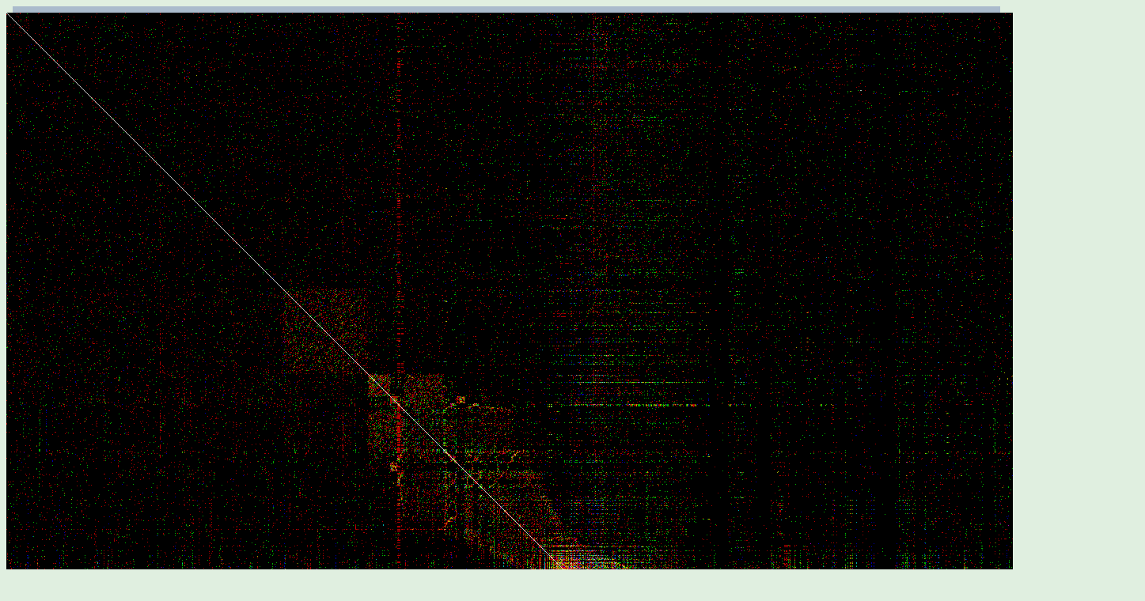

--- FILE ---
content_type: text/html; charset=UTF-8
request_url: https://www.lysator.liu.se/~jc/wotsap/leafoftrust/wholeleaf_domainmsd_1500_y.html
body_size: 47372
content:
<?xml version="1.0" encoding="iso-8859-1"?>
<!DOCTYPE html PUBLIC "-//W3C//DTD XHTML 1.0 Strict//EN" "http://www.w3.org/TR/xhtml1/DTD/xhtml1-strict.dtd">
<?xml-stylesheet href="../webpages.css" type="text/css"?>
<html xmlns="http://www.w3.org/1999/xhtml" lang="en-US" xml:lang="en-US">
<head>
<meta http-equiv="Content-Type" content="text/html; charset=iso-8859-1" />
<link rel="stylesheet" type="text/css" href="../webpages.css" />
<title>Wotsap: Image wholeleaf_domainmsd 1500x1500</title>
</head>
<body class="leafimagepage">
<div>
<img src="wholeleaf_domainmsd_1500.png" usemap="#keymap" alt="" />
        <map id="keymap" name="keymap">
 <area href="signed:  msd: 0.0000 name:                     lexi.%20%3Clexi/a/bubbl.net%3E" coords="1,1,1423,1" alt=""/><area href="signed:  msd: 0.0000 name: ilbert%20%28www.linuxbrit.co.uk%29%20%3Ctom/a/linuxbrit.co.uk%3E" coords="1,2,1423,2" alt=""/><area href="signed:  msd: 0.0000 name:        Marc%20R.%20Ewing%20%3Cmarc/a/redhat.com%3E" coords="1,3,1423,3" alt=""/><area href="signed:  msd: 0.0000 name: Reagan%20Blundell%20%3Creagan/a/technomoose.com%3E" coords="1,4,1423,4" alt=""/><area href="signed:  msd: 0.0000 name:            LoSoCo%20company%20%3Cca/a/losoco.nl%3E" coords="1,5,1423,5" alt=""/><area href="signed:  msd: 0.0000 name:            Anja%20B%3F%20%3Ccosmicanja/a/web.de%3E" coords="1,6,1423,6" alt=""/><area href="signed:  msd: 0.0000 name:       Andrew%20Y.%20Ng%20%3Cayn/a/screaming.org%3E" coords="1,7,1423,7" alt=""/><area href="signed:  msd: 0.0000 name:           Marco%20Pizzi%20%3Cmarco/a/pizzi.name%3E" coords="1,8,1423,8" alt=""/><area href="signed:  msd: 0.0000 name:       Andreas%20Reichelt%20%3Crei.rei/a/gmx.net%3E" coords="1,9,1423,9" alt=""/><area href="signed:  msd: 0.0000 name:    Harald%20Aigner%20%3CHarald.Aigner/a/gmx.net%3E" coords="1,10,1423,10" alt=""/><area href="signed:  msd: 0.0000 name:      Gregory%20A.%20Scott%20%3Cgreg/a/scott.com%3E" coords="1,11,1423,11" alt=""/><area href="signed:  msd: 0.0000 name:      Jon%20Beckham%20%3Cbeckham/a/is.gatech.edu%3E" coords="1,12,1423,12" alt=""/><area href="signed:  msd: 0.0000 name:                  Gerald%20Schreiber%20%3Cdl9fck%3E" coords="1,13,1423,13" alt=""/><area href="signed:  msd: 0.0000 name:     J%3Frgen%20Gerner%20%3Cjg/a/GernerGroup.com%3E" coords="1,14,1423,14" alt=""/><area href="signed:  msd: 0.0000 name: er%20%28http%3A//www.linuxkb.org/%29%20%3Caturner/a/linuxkb.org%3E" coords="1,15,1423,15" alt=""/><area href="signed:  msd: 0.0000 name:       Bastien%20Nocera%20%3Chadess/a/hadess.net%3E" coords="1,16,1423,16" alt=""/><area href="signed:  msd: 0.0000 name: i%20Tahaghoghi%20%28a.k.a.%20Saied%29%20%3Csaied/a/cs.rmit.edu.au%3E" coords="1,17,1423,17" alt=""/><area href="signed:  msd: 0.0000 name: Roman%20Barczy%3Fski%20%3Croman/a/barczynski.info%3E" coords="1,18,1423,18" alt=""/><area href="signed:  msd: 0.0000 name: Andreas%20Dietz%20%3Candreas.dietz/a/successnet.de%3E" coords="1,19,1423,19" alt=""/><area href="signed:  msd: 0.0000 name:  Arnaud%20Rouanet%20%3Carnaud.rouanet/a/free.fr%3E" coords="1,20,1423,20" alt=""/><area href="signed:  msd: 0.0000 name: Greg%20Berenfield%20%3Cgberenfield/a/berenfield.com%3E" coords="1,21,1423,21" alt=""/><area href="signed:  msd: 0.0000 name: Mats%20Larsson%20%3Cs97lson/a/student.informatik.gu.se%3E" coords="1,22,1423,22" alt=""/><area href="signed:  msd: 0.0000 name:           Joe%20Reinhardt%20%3Cjmr/a/debian.org%3E" coords="1,23,1423,23" alt=""/><area href="signed:  msd: 0.0000 name:       Anton%20Andreasson%20%3Canton/a/taiga.org%3E" coords="1,24,1423,24" alt=""/><area href="signed:  msd: 0.0000 name:           Bj%3Frn%20Sieper%20%3Cadinos/a/d4o.de%3E" coords="1,25,1423,25" alt=""/><area href="signed:  msd: 0.0000 name:    Trevan%20Richins%20%3Cdeveloper/a/ckiweb.com%3E" coords="1,26,1423,26" alt=""/><area href="signed:  msd: 0.0000 name: Tomas%20Schild%20%3Ctomas_schild/a/compuserve.com%3E" coords="1,27,1423,27" alt=""/><area href="signed:  msd: 0.0000 name: Kit%20K%20W%20Lane%20%3Ckit.lane/a/enterspace.org%3E" coords="1,28,1423,28" alt=""/><area href="signed:  msd: 0.0000 name: Robert%20Fike%20%28DSA%201/31/2000%29%20%3Crfike/a/winstar.com%3E" coords="1,29,1423,29" alt=""/><area href="signed:  msd: 0.0000 name:            Lex%20Spoon%20%3Clex/a/cc.gatech.edu%3E" coords="1,30,1423,30" alt=""/><area href="signed:  msd: 0.0000 name: berger%20%28internal%20account%29%20%3Crobsc/a/ind.tansu.com.au%3E" coords="1,31,1423,31" alt=""/><area href="signed:  msd: 0.0000 name:                          %3Cjosh/a/headbone.com%3E" coords="1,32,1423,32" alt=""/><area href="signed:  msd: 0.0000 name:         Jorge%20Codina%20%3Cjorge/a/mariana.net%3E" coords="1,33,1423,33" alt=""/><area href="signed:  msd: 0.0000 name:     Chad%20Derrington%20%3Ccderring1/a/home.com%3E" coords="1,34,1423,34" alt=""/><area href="signed:  msd: 0.0000 name:           Dirk%20M%3Fller%20%3CZ-Boson/a/web.de%3E" coords="1,35,1423,35" alt=""/><area href="signed:  msd: 0.0000 name:     Matt%20Levine%20%3Csirisaac/a/earthlink.net%3E" coords="1,36,1423,36" alt=""/><area href="signed:  msd: 0.0000 name: Benjamin%20Geiger%20%3Cbenjamin.geiger/a/ptk.org%3E" coords="1,37,1423,37" alt=""/><area href="signed:  msd: 0.0000 name:    Bastian%20Voigt%20%3Cbasti/a/wirvier.mine.nu%3E" coords="1,38,1423,38" alt=""/><area href="signed:  msd: 0.0000 name:                    Taral%20%3Ctaral/a/taral.net%3E" coords="1,39,1423,39" alt=""/><area href="signed:  msd: 0.0000 name:  Joachim%20Adi%20Schuetz%20%3Cadi/a/catbull.com%3E" coords="1,40,1423,40" alt=""/><area href="signed:  msd: 0.0000 name:        Arte%20Booten%20%3Cn2zrc/a/earthlink.net%3E" coords="1,41,1423,41" alt=""/><area href="signed:  msd: 0.0000 name:                  Tor%20Hveem%20%3Ctor/a/bash.no%3E" coords="1,42,1423,42" alt=""/><area href="signed:  msd: 0.0000 name:  Andrea%20Flory%20%3Ctriptychacf/a/yahoo.com.au%3E" coords="1,43,1423,43" alt=""/><area href="signed:  msd: 0.0000 name:     Amy%20Clements%20%3Caec/a/aspectgroup.co.uk%3E" coords="1,44,1423,44" alt=""/><area href="signed:  msd: 0.0000 name: Lorenzo%20a.%20Grespan%20%3Clagrespan/a/gmail.com%3E" coords="1,45,1423,45" alt=""/><area href="signed:  msd: 0.0000 name:   Carl%20Ellison%20%5BDSS%5D%20%3Ccme/a/acm.org%3E" coords="1,46,1423,46" alt=""/><area href="signed:  msd: 0.0000 name:     Anna%20Theriault%20%3Cmariet/a/uniserve.com%3E" coords="1,47,1423,47" alt=""/><area href="signed:  msd: 0.0000 name:      Udhay%20Shankar%20N%20%3Cudhay/a/pobox.com%3E" coords="1,48,1423,48" alt=""/><area href="signed:  msd: 0.0000 name: Markus%20Hahn%20%28MediaWeb%20IT%29%20%3Cmarkus/a/mediaweb-it.net%3E" coords="1,49,1423,49" alt=""/><area href="signed:  msd: 0.0000 name:             Chris%20Head%20%3Cchead/a/telus.net%3E" coords="1,50,1423,50" alt=""/><area href="signed:  msd: 0.0000 name:             Chris%20Mason%20%3Cmason/a/suse.com%3E" coords="1,51,1423,51" alt=""/><area href="signed:  msd: 0.0000 name: fessionnelle%29%20%3Ccyrille.mortreux/a/interieur.gouv.fr%3E" coords="1,52,1423,52" alt=""/><area href="signed:  msd: 0.0000 name: Marcel%20Noe%20%282003%29%20%3Cmarcel/a/xcore.net%3E" coords="1,53,1423,53" alt=""/><area href="signed:  msd: 0.0000 name:    Olivier%20Matt%20%3Comatt/a/ulp.u-strasbg.fr%3E" coords="1,54,1423,54" alt=""/><area href="signed:  msd: 0.0000 name: rk%20A.%20Verber%20%281024bit%20RSA%29%20%3Cverber/a/corp.webtv.net%3E" coords="1,55,1423,55" alt=""/><area href="signed:  msd: 0.0000 name: Latham%20%28Argonne%20Natl.%20Lab%2C%20MCS%29%20%3Crobl/a/mcs.anl.gov%3E" coords="1,56,1423,56" alt=""/><area href="signed:  msd: 0.0000 name:                 Q%20Parker%20%3CCue/a/quana.net%3E" coords="1,57,1423,57" alt=""/><area href="signed:  msd: 0.0000 name:   Loki%20M.%20Jorgenson%20%3Cloki/a/cecm.sfu.ca%3E" coords="1,58,1423,58" alt=""/><area href="signed:  msd: 0.0000 name:    bryan%20peterson%20%3Cbryan/a/ivyhillhoa.org%3E" coords="1,59,1423,59" alt=""/><area href="signed:  msd: 0.0000 name: Christoph%20Schuler%20%3Cchristoph/a/schuler.net%3E" coords="1,60,1423,60" alt=""/><area href="signed:  msd: 0.0000 name: ula%20Bezerra%20%28Personal%20e-mail%29%20%3Cmosca/a/mosca.yi.org%3E" coords="1,61,1423,61" alt=""/><area href="signed:  msd: 0.0000 name: Peter%20Gastinger%20%3Cpeter.gastinger/a/fh-hagenberg.at%3E" coords="1,62,1423,62" alt=""/><area href="signed:  msd: 0.0000 name:              Andreas%20Heib%20%3Caha/a/mvps.org%3E" coords="1,63,1423,63" alt=""/><area href="signed:  msd: 0.0000 name: Michel%20Arboi%20%28Algoriel%29%20%3Carboi/a/algoriel.fr%3E" coords="1,64,1423,64" alt=""/><area href="signed:  msd: 0.0000 name: Patrick%20Tarchini%20%3Cgepetto/a/technologist.com%3E" coords="1,65,1423,65" alt=""/><area href="signed:  msd: 0.0000 name:        Roger%20So%20%3Crogerso/a/spacehunt.info%3E" coords="1,66,1423,66" alt=""/><area href="signed:  msd: 0.0000 name: oland%20Ekkehard%20Schmid%20%3Croland.schmid/a/iwi.unisg.ch%3E" coords="1,67,1423,67" alt=""/><area href="signed:  msd: 0.0000 name:      Chris%20Hanson%20%3Ccmh/a/bDistributed.com%3E" coords="1,68,1423,68" alt=""/><area href="signed:  msd: 0.0000 name: .homelinux.net/%29%20%3Cadministrator/a/ktm.homelinux.net%3E" coords="1,69,1423,69" alt=""/><area href="signed:  msd: 0.0000 name:                            eurocert/a/eurocert.net" coords="1,70,1423,70" alt=""/><area href="signed:  msd: 0.0000 name:        Phillip%20Mayhew%20%3Cpmayhew/a/vnet.net%3E" coords="1,71,1423,71" alt=""/><area href="signed:  msd: 0.0000 name: Jan%20Jungnickel%20%3Coctane/a/icommunications.biz%3E" coords="1,72,1423,72" alt=""/><area href="signed:  msd: 0.0000 name: Cavallaro%20%28Gigi%20Sullivan%29%20%3Csullivan/a/sikurezza.org%3E" coords="1,73,1423,73" alt=""/><area href="signed:  msd: 0.0000 name:    Jamie%20Wilkinson%20%3Cjamie/a/anchor.net.au%3E" coords="1,74,1423,74" alt=""/><area href="signed:  msd: 0.0000 name:         Oliver%20Leimig%20%3Coliver/a/leimig.de%3E" coords="1,75,1423,75" alt=""/><area href="signed:  msd: 0.0000 name: Susanne%20Stein%20%3CSusanne_Stein/a/hamburg.de%3E" coords="1,76,1423,76" alt=""/><area href="signed:  msd: 0.0000 name:    The%20Dark%20Sorcerer%20%3Ctds/a/dmns.atc.no%3E" coords="1,77,1423,77" alt=""/><area href="signed:  msd: 0.0000 name:      Stuart%20Teasdale%20%3Cstu/a/drogna.org.uk%3E" coords="1,78,1423,78" alt=""/><area href="signed:  msd: 0.0000 name:     SV.%20Feinman%20%3Csv.feinman/a/utoronto.ca%3E" coords="1,79,1423,79" alt=""/><area href="signed:  msd: 0.0000 name: Tom%20Murphy%20%28Primary%20email%29%20%3Ctom/a/yggdrasil.ath.cx%3E" coords="1,80,1423,80" alt=""/><area href="signed:  msd: 0.0000 name: E.%20A.%20Goldman%20%3Ceagoldman/a/twistedshit.org%3E" coords="1,81,1423,81" alt=""/><area href="signed:  msd: 0.0000 name:    Allan%20Douglas%20%3Callan_douglas/a/gmx.net%3E" coords="1,82,1423,82" alt=""/><area href="signed:  msd: 0.0000 name:   Jamie%20Norwood%20%3Cmistwolf/a/mushhaven.net%3E" coords="1,83,1423,83" alt=""/><area href="signed:  msd: 0.0000 name:         Shell%20Hung%20%3Cshell/a/yottkp.edu.hk%3E" coords="1,84,1423,84" alt=""/><area href="signed:  msd: 0.0000 name:        Eric%20J.%20Roode%20%3Csdn/a/comcast.net%3E" coords="1,85,1423,85" alt=""/><area href="signed:  msd: 0.0000 name: Sameer%20Raj%20%3Csraj7176/a/vax2.winona.msus.edu%3E" coords="1,86,1423,86" alt=""/><area href="signed:  msd: 0.0000 name:      Ian%20Maclaine-cross%20%3Ciml/a/debian.org%3E" coords="1,87,1423,87" alt=""/><area href="signed:  msd: 0.0000 name:  Arwed%20von%20Merkatz%20%3Cv.merkatz/a/gmx.net%3E" coords="1,88,1423,88" alt=""/><area href="signed:  msd: 0.0000 name:                Albert%20Lee%20%3Clee/a/gnat.com%3E" coords="1,89,1423,89" alt=""/><area href="signed:  msd: 0.0000 name: Richard%20Ashton%20%3Crichard/a/corixa.claranet.co.uk%3E" coords="1,90,1423,90" alt=""/><area href="signed:  msd: 0.0000 name:         Adam%20Laurie%20%3Cadam/a/algroup.co.uk%3E" coords="1,91,1423,91" alt=""/><area href="signed:  msd: 0.0000 name: sci.med.aids%20newsgroup%20%3Caids/a/wubios.wustl.edu%3E" coords="1,92,1423,92" alt=""/><area href="signed:  msd: 0.0000 name: Andrew%20Lenart%20%3Cupfront2001source/a/yahoo.co.uk%3E" coords="1,93,1423,93" alt=""/><area href="signed:  msd: 0.0000 name:        Nico%20Bartels%20%3Cnbartels/a/xs4all.nl%3E" coords="1,94,1423,94" alt=""/><area href="signed:  msd: 0.0000 name: Lorenzo%20Quatrini%20%28TuLUG%29%20%3Clinuccio/a/email.it%3E" coords="1,95,1423,95" alt=""/><area href="signed:  msd: 0.0000 name:          Robert%20Silve%20%3Crobert/a/silve.net%3E" coords="1,96,1423,96" alt=""/><area href="signed:  msd: 0.0000 name:  Andrey%20A.%20Chernov%20%3Cache/a/nagual.pp.ru%3E" coords="1,97,1423,97" alt=""/><area href="signed:  msd: 0.0000 name:        %22J.R.%20Oldroyd%22%20%3Cjr/a/verio.net%3E" coords="1,98,1423,98" alt=""/><area href="signed:  msd: 0.0000 name:  Daniel%20Naber%20%3Cdaniel.naber/a/t-online.de%3E" coords="1,99,1423,99" alt=""/><area href="signed:  msd: 0.0000 name:    Matthias%20Mueller%20%3Cwichtel/a/goffic.net%3E" coords="1,100,1423,100" alt=""/><area href="signed:  msd: 0.0000 name: Errol%20Casey%20%28Primary%20Address%29%20%3Cerrol/a/nouce.net%3E" coords="1,101,1423,101" alt=""/><area href="signed:  msd: 0.0000 name:    Wade%20Berrier%20%3Cwberrier/a/myrealbox.com%3E" coords="1,102,1423,102" alt=""/><area href="signed:  msd: 0.0000 name: oine%20REVERSAT%20%28crevetor%29%20%3Careversat/a/tuxfamily.org%3E" coords="1,103,1423,103" alt=""/><area href="signed:  msd: 0.0000 name:       Ivan%20Ristic%20%3Civanr/a/webkreator.com%3E" coords="1,104,1423,104" alt=""/><area href="signed:  msd: 0.0000 name:            Robbert-Jan%20Roos%20%3Crj/a/roos.ws%3E" coords="1,105,1423,105" alt=""/><area href="signed:  msd: 0.0000 name:  Stefan%20Buettcher%20%3Cstefan/a/buettcher.org%3E" coords="1,106,1423,106" alt=""/><area href="signed:  msd: 0.0000 name:        Thom%20O%27Connor%20%3Cthom/a/scroll.org%3E" coords="1,107,1423,107" alt=""/><area href="signed:  msd: 0.0000 name: p%3A//www.cryptorights.org/pgp-help-team/hello.html%3E" coords="1,108,1423,108" alt=""/><area href="signed:  msd: 0.0000 name:     Gail%20Burden%20%3Cgailbu/a/uunet.pipex.com%3E" coords="1,109,1423,109" alt=""/><area href="signed:  msd: 0.0000 name:  Ludwig%20Bernhartzeder%20%3Cludwig/a/scara2.de%3E" coords="1,110,1423,110" alt=""/><area href="signed:  msd: 0.0000 name:         Benoit%20Joly%20%3Cbjoly/a/videotron.ca%3E" coords="1,111,1423,111" alt=""/><area href="signed:  msd: 0.0000 name:         Peter%20Gildea%20%3Cpgildea/a/rahul.net%3E" coords="1,112,1423,112" alt=""/><area href="signed:  msd: 0.0000 name: Donald%20J%20Bindner%20%3Cdbindner/a/truman.edu%3E" coords="1,113,1423,113" alt=""/><area href="signed:  msd: 0.0000 name:       Wei%20Hua%20Yan%20%3Csss203/a/is5.nyu.edu%3E" coords="1,114,1423,114" alt=""/><area href="signed:  msd: 0.0000 name: Gero%20Treuner%20%3Cgero/a/faveve.uni-stuttgart.de%3E%20/2/" coords="1,115,1423,115" alt=""/><area href="signed:  msd: 0.0000 name: chard%20Seymour%20%3Cpaynoattention/a/anarchysoftware.com%3E" coords="1,116,1423,116" alt=""/><area href="signed:  msd: 0.0000 name: %20%28Welsh%20of%20Dave%29%20%3Cdave.thorn/a/parasolsolutions.com%3E" coords="1,117,1423,117" alt=""/><area href="signed:  msd: 0.0000 name:       Mark%20Crosbie%20%3Cmark_crosbie/a/hp.com%3E" coords="1,118,1423,118" alt=""/><area href="signed:  msd: 0.0000 name: Life%20OnLine%20Software%20%3Csecure/a/life-online.org%3E" coords="1,119,1423,119" alt=""/><area href="signed:  msd: 0.0000 name:            Melissa%20%3Cmlarion/a/worldchat.com%3E" coords="1,120,1423,120" alt=""/><area href="signed:  msd: 0.0000 name: stin%20K.%20Kurahone%20%28No%20Comment%29%20%3Caustin/a/sigusr1.org%3E" coords="1,121,1423,121" alt=""/><area href="signed:  msd: 0.0000 name: Judi%20Theg%20Talley%20%28personal%29%20%3Cjtalley/a/utk.edu%3E" coords="1,122,1423,122" alt=""/><area href="signed:  msd: 0.0000 name:   Horst%20Birthelmer%20%3Chorst/a/birthelmer.de%3E" coords="1,123,1423,123" alt=""/><area href="signed:  msd: 0.0000 name: G%3Frald%20S%3Fdrati-Dinet%20%28Gibus%29%20%3Csedrati/a/bigfoot.com%3E" coords="1,124,1423,124" alt=""/><area href="signed:  msd: 0.0000 name:        Francine%20Byrd%20%3Cfbyrd/a/magpage.com%3E" coords="1,125,1423,125" alt=""/><area href="signed:  msd: 0.0000 name:     Tobias%20Rogosch%20%3Ctobias/a/rogosch.info%3E" coords="1,126,1423,126" alt=""/><area href="signed:  msd: 0.0000 name: Roland%20Laur%3F%3Fs%20%28ShamoX77%29%20%3Cshamox77/a/mac.com%3E" coords="1,127,1423,127" alt=""/><area href="signed:  msd: 0.0000 name:                                     mier/a/init.se" coords="1,128,1423,128" alt=""/><area href="signed:  msd: 0.0000 name: Steven%20W.%20Buehler%20%3Csteven/a/sanctuaryweb.org%3E" coords="1,129,1423,129" alt=""/><area href="signed:  msd: 0.0000 name: Alan%20Hodgson%20%28Work%29%20%3Cahodgson/a/expressus.com%3E" coords="1,130,1423,130" alt=""/><area href="signed:  msd: 0.0000 name: Heidi%20%2B%20Fritz%20Schmid%20%3Cschmid/a/fschmid.de%3E" coords="1,131,1423,131" alt=""/><area href="signed:  msd: 0.0000 name:       Erik%20Mogensen%20%3Cerik/a/mogensoft.net%3E" coords="1,132,1423,132" alt=""/><area href="signed:  msd: 0.0000 name: Benoit%20Deckmyn%20%3Cbenoit.deckmyn/a/orangefrance.com%3E" coords="1,133,1423,133" alt=""/><area href="signed:  msd: 0.0000 name:           Beth%20A.%20Bottos%20%3Cbab/a/sgi.com%3E" coords="1,134,1423,134" alt=""/><area href="signed:  msd: 0.0000 name: Florent%20Rougon%20%3Cflorent.rougon/a/centraliens.net%3E" coords="1,135,1423,135" alt=""/><area href="signed:  msd: 0.0000 name:      Felix%20Ruzzoli%20%3Cf.ruzzoli/a/gmail.com%3E" coords="1,136,1423,136" alt=""/><area href="signed:  msd: 0.0000 name: %20Key%20Philipp%20Gaedicke%29%20%3Cp.gaedicke/a/blacknoise.com%3E" coords="1,137,1423,137" alt=""/><area href="signed:  msd: 0.0000 name:  Stefano%20Maffulli%20%3Cstefano/a/maffulli.net%3E" coords="1,138,1423,138" alt=""/><area href="signed:  msd: 0.0000 name: Roshan%20M.%20Patel%20%3Croshan88/a/hotmail.com%3E" coords="1,139,1423,139" alt=""/><area href="signed:  msd: 0.0000 name: Joris%20Goetschalckx%20%3Cjoris.goetschalckx/a/cec.eu.int%3E" coords="1,140,1423,140" alt=""/><area href="signed:  msd: 0.0000 name: Certification%20Authority%20%3Cghk-ca/a/hrz.uni-kassel.de%3E" coords="1,141,1423,141" alt=""/><area href="signed:  msd: 0.0000 name:     Adam%20N.%20Vissing%20%3Cadam/a/vissing.net%3E" coords="1,142,1423,142" alt=""/><area href="signed:  msd: 0.0000 name:                               adysart/a/monkey.org" coords="1,143,1423,143" alt=""/><area href="signed:  msd: 0.0000 name:                                   davis/a/lrtw.org" coords="1,144,1423,144" alt=""/><area href="signed:  msd: 0.0000 name:       Axel%20Pawlik%20%3Caxel.pawlik/a/ripe.net%3E" coords="1,145,1423,145" alt=""/><area href="signed:  msd: 0.0000 name: Anil%20Somayaji%20%3Casomayaj/a/connect.carleton.ca%3E" coords="1,146,1423,146" alt=""/><area href="signed:  msd: 0.0000 name: Ben%20Beuchler%20%28MAILER-DAEMON%29%20%3Cinsyte/a/emt-p.org%3E" coords="1,147,1423,147" alt=""/><area href="signed:  msd: 0.0000 name:                            cert-nl.key-signing-key" coords="1,148,1423,148" alt=""/><area href="signed:  msd: 0.0000 name:      Gasper%20Koren%20%3Cgasper/a/cybersoc.info%3E" coords="1,149,1423,149" alt=""/><area href="signed:  msd: 0.0000 name:      David%20Hogg%20%3Cdavid.hogg/a/utoronto.ca%3E" coords="1,150,1423,150" alt=""/><area href="signed:  msd: 0.0000 name:                    Bob%20Ham%20%3Crah/a/bash.sh%3E" coords="1,151,1423,151" alt=""/><area href="signed:  msd: 0.0000 name: %28www.adullact.org%29%20%3Cpascal.kuczynski/a/adullact.org%3E" coords="1,152,1423,152" alt=""/><area href="signed:  msd: 0.0000 name:    Philippe%20Arnone%20%3CPhilippe/a/arnone.org%3E" coords="1,153,1423,153" alt=""/><area href="signed:  msd: 0.0000 name: Andrew%20Christopher%20Clark%20%3Candrew/a/metronet.co.uk%3E" coords="1,154,1423,154" alt=""/><area href="signed:  msd: 0.0000 name: Wilfried%20Woeber%20%3Cwoeber/a/cc.univie.ac.at%3E" coords="1,155,1423,155" alt=""/><area href="signed:  msd: 0.0000 name:          Jon%20Hart%20%3Cwarchild/a/spoofed.org%3E" coords="1,156,1423,156" alt=""/><area href="signed:  msd: 0.0000 name:         Brendon%20Perero%20%3Cperero/a/deor.org%3E" coords="1,157,1423,157" alt=""/><area href="signed:  msd: 0.0000 name:   Yann%20Regis-Gianas%20%3Cyann/a/lrde.epita.fr%3E" coords="1,158,1423,158" alt=""/><area href="signed:  msd: 0.0000 name: Ted%20Cabeen%20%28Scott%29%20%3Cted/a/impulse.net%3E" coords="1,159,1423,159" alt=""/><area href="signed:  msd: 0.0000 name:             Rob%20Austein%20%3Csra/a/hactrn.net%3E" coords="1,160,1423,160" alt=""/><area href="signed:  msd: 0.0000 name: Q%5B84801818%5D%20AsturLinux%5B34%5D%29%20%3Cpradez/a/navegalia.com%3E" coords="1,161,1423,161" alt=""/><area href="signed:  msd: 0.0000 name: %20da%20Rosa%20%28sourceforge%29%20%3Cf2r/a/users.sourceforge.net%3E" coords="1,162,1423,162" alt=""/><area href="signed:  msd: 0.0000 name:                     Anders.Andersen/a/hedmarkdh.no" coords="1,163,1423,163" alt=""/><area href="signed:  msd: 0.0000 name: en%20Dukes%20%28aka%20shank%29%20%3Cshank/a/mercury.chem.pitt.edu%3E" coords="1,164,1423,164" alt=""/><area href="signed:  msd: 0.0000 name:  Jan%20Schmidt%20%3Cthaytan/a/mad.scientist.com%3E" coords="1,165,1423,165" alt=""/><area href="signed:  msd: 0.0000 name: Meike%20M%3Fller%20%3Cmeike.mueller/a/ewetel.net%3E" coords="1,166,1423,166" alt=""/><area href="signed:  msd: 0.0000 name: Richard%20Workman%20%3Crworkman/a/u.arizona.edu%3E" coords="1,167,1423,167" alt=""/><area href="signed:  msd: 0.0000 name:       Geoff%20Rogers%20%3Cgeoff/a/susyradio.com%3E" coords="1,168,1423,168" alt=""/><area href="signed:  msd: 0.0000 name:           Eltje%20Schneider%20%3Cm00na/a/web.de%3E" coords="1,169,1423,169" alt=""/><area href="signed:  msd: 0.0000 name:   yaniv%20altshuler%20%3Cyanival/a/pascal.co.il%3E" coords="1,170,1423,170" alt=""/><area href="signed:  msd: 0.0000 name: Rachel%20Thompson%20%3Crachel.thompson/a/att.net%3E" coords="1,171,1423,171" alt=""/><area href="signed:  msd: 0.0000 name: Patrick%20Juola%20%3Cpatrick.juola/a/psy.ox.ac.uk%3E" coords="1,172,1423,172" alt=""/><area href="signed:  msd: 0.0000 name: David%20da%20Camara%20Gomes%20%3Cdacamara/a/mindless.com%3E" coords="1,173,1423,173" alt=""/><area href="signed:  msd: 0.0000 name:            Xantar%20Majere%20%3Cxant/a/xant.net%3E" coords="1,174,1423,174" alt=""/><area href="signed:  msd: 0.0000 name: Erez%20Birenzwig%20%3Cerez_birenzwig/a/yahoo.com%3E" coords="1,175,1423,175" alt=""/><area href="signed:  msd: 0.0000 name:           Manuel%20Bork%20%3Cmanu_bork/a/gmx.de%3E" coords="1,176,1423,176" alt=""/><area href="signed:  msd: 0.0000 name: Richard%20G%20Harman%20Jr%20%3Crichard/a/richardharman.com%3E" coords="1,177,1423,177" alt=""/><area href="signed:  msd: 0.0000 name: nega/a/exmachinae.net%20%3Cnega/a/exmachinae.net%3E" coords="1,178,1423,178" alt=""/><area href="signed:  msd: 0.0000 name: Alain%20CORON%20%3CAlain.Coron/a/lip.bhdc.jussieu.fr%3E" coords="1,179,1423,179" alt=""/><area href="signed:  msd: 0.0000 name:             Urs%20Stotz%20%3Curs.stotz/a/gmx.ch%3E" coords="1,180,1423,180" alt=""/><area href="signed:  msd: 0.0000 name:                    Nacho%20%3Cisolis/a/igso.net%3E" coords="1,181,1423,181" alt=""/><area href="signed:  msd: 0.0000 name:           Bas%20van%20Gils%20%3Cbasvg/a/acm.org%3E" coords="1,182,1423,182" alt=""/><area href="signed:  msd: 0.0000 name:        Alex%20Veber%20%3Ccoronalvr/a/gentoo.org%3E" coords="1,183,1423,183" alt=""/><area href="signed:  msd: 0.0000 name: Kristofer%20Coward%20%3Ckris/a/math.toronto.edu%3E" coords="1,184,1423,184" alt=""/><area href="signed:  msd: 0.0000 name: Tzadik%20Vanderhoof%20%3Ctzadik.vanderhoof/a/verizon.net%3E" coords="1,185,1423,185" alt=""/><area href="signed:  msd: 0.0000 name: David%20Anderson%20%28Dave%29%20%3Cdavid.anderson/a/calixo.net%3E" coords="1,186,1423,186" alt=""/><area href="signed:  msd: 0.0000 name: en%20Leary%20%28General%20pgp%20key%29%20%3Csleary/a/elec.gla.ac.uk%3E" coords="1,187,1423,187" alt=""/><area href="signed:  msd: 0.0000 name:        Rob%20Levin%20%3Czyme0v5c/a/somegeek.org%3E" coords="1,188,1423,188" alt=""/><area href="signed:  msd: 0.0000 name:          ALoR%20%3Calor/a/users.sourceforge.net%3E" coords="1,189,1423,189" alt=""/><area href="signed:  msd: 0.0000 name: Magnus%20Therning%20%3Cd94magth/a/und.ida.liu.se%3E" coords="1,190,1423,190" alt=""/><area href="signed:  msd: 0.0000 name: Frank%20Balonis%20%3Cfrank.balonis/a/prexar.com%3E" coords="1,191,1423,191" alt=""/><area href="signed:  msd: 0.0000 name:           Christian%20Worm%20%3Ccworm/a/gmx.net%3E" coords="1,192,1423,192" alt=""/><area href="signed:  msd: 0.0000 name: AS%20%28HP-Germany%2Cex1%29%20%3Cthomas_coats/a/bbn.exch.hp.com%3E" coords="1,193,1423,193" alt=""/><area href="signed:  msd: 0.0000 name: Citizen%20Gold%20%28MedEmail%29%20%3Cgold/a/medemail.com.au%3E" coords="1,194,1423,194" alt=""/><area href="signed:  msd: 0.0000 name:         Daniel%20Koenen%20%3Ckoen3201/a/gmx.net%3E" coords="1,195,1423,195" alt=""/><area href="signed:  msd: 0.0000 name: Andreas%20Fischer%20%3Cdl2fzn/a/db0ais.%23hes.de.eu%3E" coords="1,196,1423,196" alt=""/><area href="signed:  msd: 0.0000 name:          Rene%20Hendrix%20%3Crlh/a/frogfeet.net%3E" coords="1,197,1423,197" alt=""/><area href="signed:  msd: 0.0000 name: inux%20a%20Novell%20Company%29%20%3CMatthias.Hoppe/a/novell.com%3E" coords="1,198,1423,198" alt=""/><area href="signed:  msd: 0.0000 name:         Joachim%20Heldt%20%3Cheldt/a/iuk-nrw.de%3E" coords="1,199,1423,199" alt=""/><area href="signed:  msd: 0.0000 name: David%20L%20Zoll%20%28Gleef%29%20%3Cgleef/a/capital.net%3E" coords="1,200,1423,200" alt=""/><area href="signed:  msd: 0.0000 name:    Calixte%20MEGNASSAN%20%3Ccmessan/a/online.fr%3E" coords="1,201,1423,201" alt=""/><area href="signed:  msd: 0.0000 name:        Luc%20Stepniewski%20%3Clstep/a/adelux.fr%3E" coords="1,202,1423,202" alt=""/><area href="signed:  msd: 0.0000 name:         Lisa%20M.%20Dugal%20%3CLisa/a/dugal.org%3E" coords="1,203,1423,203" alt=""/><area href="signed:  msd: 0.0000 name:   Linus%20Anderson%20%3Clinus/a/villagecorp.com%3E" coords="1,204,1423,204" alt=""/><area href="signed:  msd: 0.0000 name: Francois-Rene%20Rideau%20%28Key%231%29%20%3Cfare/a/tunes.org%3E" coords="1,205,1423,205" alt=""/><area href="signed:  msd: 0.0000 name:         Morten%20Vold%20%3Cmortenv/a/tihlde.org%3E" coords="1,206,1423,206" alt=""/><area href="signed:  msd: 0.0000 name:     Alessandro%20Rubini%20%3Crubini/a/gnudd.com%3E" coords="1,207,1423,207" alt=""/><area href="signed:  msd: 0.0000 name:  Joris%20Goetschalckx%20%3Cjorisg/a/my-deja.com%3E" coords="1,208,1423,208" alt=""/><area href="signed:  msd: 0.0000 name: Ben%20Rigas%20%28FreThnkr%29%20%3Cben/a/rigas.net%3E" coords="1,209,1423,209" alt=""/><area href="signed:  msd: 0.0000 name: Sebastian%20Schroeder%20%28Schroed%29%20%3Cmail/a/schroed.org%3E" coords="1,210,1423,210" alt=""/><area href="signed:  msd: 0.0000 name:            Fritz%20Lorek%20%3Cfritz/a/lorek.org%3E" coords="1,211,1423,211" alt=""/><area href="signed:  msd: 0.0000 name: Heiner%20Kallweit%20%3Cheiner.kallweit/a/web.de%3E" coords="1,212,1423,212" alt=""/><area href="signed:  msd: 0.0000 name:            Mark%20Dranse%20%3Cmark/a/gusset.org%3E" coords="1,213,1423,213" alt=""/><area href="signed:  msd: 0.0000 name: Tim%20Waugh%20%28Key%20signing%20key%29%20%3Ctim/a/cyberelk.net%3E" coords="1,214,1423,214" alt=""/><area href="signed:  msd: 0.0000 name: Mark%20Trettin%20%28Work%29%20%3CMark.Trettin/a/scansoft.com%3E" coords="1,215,1423,215" alt=""/><area href="signed:  msd: 0.0000 name:              Jason%20Stone%20%3Cjason/a/new.net%3E" coords="1,216,1423,216" alt=""/><area href="signed:  msd: 0.0000 name:         Chuck%20Mead%20%3Ccsm/a/lunar-linux.org%3E" coords="1,217,1423,217" alt=""/><area href="signed:  msd: 0.0000 name:      Shane%20Stevenson%20%3Cshanes/a/psynet.net%3E" coords="1,218,1423,218" alt=""/><area href="signed:  msd: 0.0000 name: Srijith%20Krishnan%20Nair%20%3Csrijith/a/srijith.net%3E" coords="1,219,1423,219" alt=""/><area href="signed:  msd: 0.0000 name:   James%20du%20Russel%20%3Cjames/a/tri-tech.com%3E" coords="1,220,1423,220" alt=""/><area href="signed:  msd: 0.0000 name:           Colin%20Frank%20%3Ccfrank/a/osafo.com%3E" coords="1,221,1423,221" alt=""/><area href="signed:  msd: 0.0000 name:      Adam%20Olsen%20%3Cadamolsen/a/net-bizz.com%3E" coords="1,222,1423,222" alt=""/><area href="signed:  msd: 0.0000 name:             Ata%20Kunter%20%3Cata/a/jcatv.co.uk%3E" coords="1,223,1423,223" alt=""/><area href="signed:  msd: 0.0000 name: Robert%20Walton%20%3Crobert.walton/a/dante.org.uk%3E" coords="1,224,1423,224" alt=""/><area href="signed:  msd: 0.0000 name: Anders%20Arnholm%20%28Work%29%20%3CAnders.Arnholm/a/hiq.se%3E" coords="1,225,1423,225" alt=""/><area href="signed:  msd: 0.0000 name: Jason%20B.%20Bluming%20%3Cjbluming/a/pollinate.com%3E" coords="1,226,1423,226" alt=""/><area href="signed:  msd: 0.0000 name:     Jens%20Hjalmarsson%20%3Cjens/a/se.linux.org%3E" coords="1,227,1423,227" alt=""/><area href="signed:  msd: 0.0000 name: Ruggero%20Tonelli%20%28MiL%29%20%3Cruggero/a/valtellinux.it%3E" coords="1,228,1423,228" alt=""/><area href="signed:  msd: 0.0000 name: Willliam%20Murphy%20Bryan%2C%20Jr.%20%3CCaashed/a/geocities.com%3E" coords="1,229,1423,229" alt=""/><area href="signed:  msd: 0.0000 name:        Michael%20Mertens%20%3Cmertens/a/idev.de%3E" coords="1,230,1423,230" alt=""/><area href="signed:  msd: 0.0000 name:       Ismael%20Briones%20%3Cismak/a/inkatel.com%3E" coords="1,231,1423,231" alt=""/><area href="signed:  msd: 0.0000 name: Robert%20M%20Funk%20%3Crfunk/a/peri.acs.ohio-state.edu%3E" coords="1,232,1423,232" alt=""/><area href="signed:  msd: 0.0000 name: Charles%20M.%20Swartwout%20Jr.%20%3CBeldin/a/beldin.cc%3E" coords="1,233,1423,233" alt=""/><area href="signed:  msd: 0.0000 name:      Alexey%20Ermilov%20%3Cale/a/paco.odessa.ua%3E" coords="1,234,1423,234" alt=""/><area href="signed:  msd: 0.0000 name:       Nalini%20H%3Fnow%20%3Choenow/a/ID-PRO.NET%3E" coords="1,235,1423,235" alt=""/><area href="signed:  msd: 0.0000 name: Christian%20Georg%20%3CChristian.Georg/a/sec-cip.de%3E" coords="1,236,1423,236" alt=""/><area href="signed:  msd: 0.0000 name:         Darren%20Benham%20%3Cgecko/a/debian.org%3E" coords="1,237,1423,237" alt=""/><area href="signed:  msd: 0.0000 name:    Ruben%20Porras%20%3Cnahoo82/a/telefonica.net%3E" coords="1,238,1423,238" alt=""/><area href="signed:  msd: 0.0000 name: Juan%20Manuel%20Caicedo%20Carvajal%20%3Cjuan/a/cavorite.com%3E" coords="1,239,1423,239" alt=""/><area href="signed:  msd: 0.0000 name:      Oliver%20Bendig%20%3Cobendig/a/bigfoot.com%3E" coords="1,240,1423,240" alt=""/><area href="signed:  msd: 0.0000 name:          Rik%20Faith%20%3Cfaith/a/alephnull.com%3E" coords="1,241,1423,241" alt=""/><area href="signed:  msd: 0.0000 name:      John%20N.%20Stewart%20%3Cjns/a/digisle.net%3E" coords="1,242,1423,242" alt=""/><area href="signed:  msd: 0.0000 name: David%20S.%20Leach%20%3Cdavid.leach/a/maas.com.au%3E" coords="1,243,1423,243" alt=""/><area href="signed:  msd: 0.0000 name: ebastian%20Bonhag%20%28Dipl.-Inf.%29%20%3Csebastian/a/bonhag.de%3E" coords="1,244,1423,244" alt=""/><area href="signed:  msd: 0.0000 name:        Michael%20Grigutsch%20%3Cmigri/a/gmx.net%3E" coords="1,245,1423,245" alt=""/><area href="signed:  msd: 0.0000 name: Karsten%20Wade%20%28phig/quaid%29%20%3Cphig/a/phig.org%3E" coords="1,246,1423,246" alt=""/><area href="signed:  msd: 0.0000 name: ung%20Ulrich%20Bass%2C%20Kerpen%20%28Rhld.%29%2C%20DE%20%3CINFO/a/m-ub.de%3E" coords="1,247,1423,247" alt=""/><area href="signed:  msd: 0.0000 name:      Paul%20Bauer%20%3Cpaul/a/shorttermwhat.com%3E" coords="1,248,1423,248" alt=""/><area href="signed:  msd: 0.0000 name:          Nadim%20Behnam%20%3CNadim/a/Behnam.net%3E" coords="1,249,1423,249" alt=""/><area href="signed:  msd: 0.0000 name:   Arnaud%20C.%20Girsch%20%3Cgirsch/a/marben.com%3E" coords="1,250,1423,250" alt=""/><area href="signed:  msd: 0.0000 name:           NISHI%20Takao%20%3Czophos/a/Dadd9.com%3E" coords="1,251,1423,251" alt=""/><area href="signed:  msd: 0.0000 name:           Dirk%20Zimmermann%20%3Cdirk/a/d1z1.de%3E" coords="1,252,1423,252" alt=""/><area href="signed:  msd: 0.0000 name: Jan-Thomas%20Czornack%20%28Jantho%29%20%3Cczornack/a/in.tum.de%3E" coords="1,253,1423,253" alt=""/><area href="signed:  msd: 0.0000 name:      S.M.%20Claassen%20%3CS.M.Claassen/a/ngi.nl%3E" coords="1,254,1423,254" alt=""/><area href="signed:  msd: 0.0000 name: Ulrich%20Stemmermann%20%3Culrich/a/stemmermann.com%3E" coords="1,255,1423,255" alt=""/><area href="signed:  msd: 0.0000 name:          Henri%20Fallon%20%3Chenri/a/via.ecp.fr%3E" coords="1,256,1423,256" alt=""/><area href="signed:  msd: 0.0000 name:      Walter%20Kruetli%20%3Cwalter/a/kruetli.com%3E" coords="1,257,1423,257" alt=""/><area href="signed:  msd: 0.0000 name: Matthias%20Wolf%20%28matze%29%20%3Cmatze/a/sushinara.net%3E" coords="1,258,1423,258" alt=""/><area href="signed:  msd: 0.0000 name: Jamie%20LeTual%20%28OD%20Email%29%20%3Cjamie/a/opendesk.com%3E" coords="1,259,1423,259" alt=""/><area href="signed:  msd: 0.0000 name: hn%20M.%20Mills%20%28Engineer%29%20%3Cjohn.m.mills/a/alum.mit.edu%3E" coords="1,260,1423,260" alt=""/><area href="signed:  msd: 0.0000 name: Harry%20Whitfield%20%3Charry.whitfield/a/ncl.ac.uk%3E" coords="1,261,1423,261" alt=""/><area href="signed:  msd: 0.0000 name: Mathias%20K%3Fr%20%3Cmathias.koerber/a/nominum.com%3E" coords="1,262,1423,262" alt=""/><area href="signed:  msd: 0.0000 name: Veit%20Schopper%20%28bla%29%20%3Cveit/a/schopper.com%3E" coords="1,263,1423,263" alt=""/><area href="signed:  msd: 0.0000 name:              P%3FMattsson%20%3Cper/a/lantech.se%3E" coords="1,264,1423,264" alt=""/><area href="signed:  msd: 0.0000 name:       Christian%20Reh%20%3Ccreh/a/altavista.net%3E" coords="1,265,1423,265" alt=""/><area href="signed:  msd: 0.0000 name: Andrew%20Gray%20%3Candrew/a/andrewgray.uklinux.net%3E" coords="1,266,1423,266" alt=""/><area href="signed:  msd: 0.0000 name: %20McKeon%20%28UNM%20ECE%20IT%20Janitor%29%20%3Cameoba/a/eece.unm.edu%3E" coords="1,267,1423,267" alt=""/><area href="signed:  msd: 0.0000 name:        Michel%20Pollet%20%3Cmichel/a/pollet.net%3E" coords="1,268,1423,268" alt=""/><area href="signed:  msd: 0.0000 name:         Robert%20Woodcock%20%3Crcw/a/debian.org%3E" coords="1,269,1423,269" alt=""/><area href="signed:  msd: 0.0000 name:        Severin%20Olloz%20%3Cseverin/a/olloz.net%3E" coords="1,270,1423,270" alt=""/><area href="signed:  msd: 0.0000 name:      Mark%20A.%20Buda%20%3Cbuda/a/earthling.net%3E" coords="1,271,1423,271" alt=""/><area href="signed:  msd: 0.0000 name: Steve%20P.%20Shack%20%3Csshack/a/steveshack.org%3E" coords="1,272,1423,272" alt=""/><area href="signed:  msd: 0.0000 name: R%3Fmi%20Letot%20%28hobbes%29%20%3Chobbes/a/poukram.net%3E" coords="1,273,1423,273" alt=""/><area href="signed:  msd: 0.0000 name:       Jeroen%20Massar%20%3Cjma/a/zurich.ibm.com%3E" coords="1,274,1423,274" alt=""/><area href="signed:  msd: 0.0000 name: avid%20Morford%20%28www.morford.org%29%20%3Cdavid/a/morford.org%3E" coords="1,275,1423,275" alt=""/><area href="signed:  msd: 0.0000 name:        Bastian%20Schmitz%20%3CChaosIV/a/gmx.net%3E" coords="1,276,1423,276" alt=""/><area href="signed:  msd: 0.0000 name:        Arnaud%20Fontaine%20%3Carnaud/a/crao.net%3E" coords="1,277,1423,277" alt=""/><area href="signed:  msd: 0.0000 name:                 Ian%20Brown%20%3Cianb/a/acm.org%3E" coords="1,278,1423,278" alt=""/><area href="signed:  msd: 0.0000 name: Joachim%20Kalinowski%20%3Cjkalinowski/a/yahoo.com%3E" coords="1,279,1423,279" alt=""/><area href="signed:  msd: 0.0000 name: Marius%20Aamodt%20Eriksen%20%3Cmarius/a/umich.edu%3E" coords="1,280,1423,280" alt=""/><area href="signed:  msd: 0.0000 name:    Jason%20Wood%20%3Cjasonwood/a/westpac.com.au%3E" coords="1,281,1423,281" alt=""/><area href="signed:  msd: 0.0000 name:            Tamas%20TEVESZ%20%3Cice/a/extreme.hu%3E" coords="1,282,1423,282" alt=""/><area href="signed:  msd: 0.0000 name:    Matthias%20Erkens%20%3Cmatthias/a/erkens.org%3E" coords="1,283,1423,283" alt=""/><area href="signed:  msd: 0.0000 name: Oliver%20Gutierrez%20Suarez%20%28R3v1L%29%20%3Cr3v1l/a/wanadoo.es%3E" coords="1,284,1423,284" alt=""/><area href="signed:  msd: 0.0000 name: Akihiro%20Kosakada%20%3Cakihiro/a/kosakada.name%3E" coords="1,285,1423,285" alt=""/><area href="signed:  msd: 0.0000 name: Bernhard%20Tittelbach%20%3Cbernhard/a/tittelbach.org%3E" coords="1,286,1423,286" alt=""/><area href="signed:  msd: 0.0000 name: lle%20%28waaazup%29%20%3Cmrfwiski/a/allele5.biol.berkeley.edu%3E" coords="1,287,1423,287" alt=""/><area href="signed:  msd: 0.0000 name: Rich%20Burroughs%20%3Crich/a/lightblueleisuresuit.com%3E" coords="1,288,1423,288" alt=""/><area href="signed:  msd: 0.0000 name: llock%20%28Software%20Developer%29%20%3Cdbullock/a/lisasoft.com%3E" coords="1,289,1423,289" alt=""/><area href="signed:  msd: 0.0000 name:    Thomas%20Lueckert%20%3Cthomas/a/lueckert.com%3E" coords="1,290,1423,290" alt=""/><area href="signed:  msd: 0.0000 name:               rob%20denina%20%3Crob/a/foxid.com%3E" coords="1,291,1423,291" alt=""/><area href="signed:  msd: 0.0000 name:           brian%20moore%20%3Cbem/a/news.cmc.net%3E" coords="1,292,1423,292" alt=""/><area href="signed:  msd: 0.0000 name: %20Thorburn-Gundlach%20%28default%29%20%3Cdavidtg/a/bigfoot.com%3E" coords="1,293,1423,293" alt=""/><area href="signed:  msd: 0.0000 name:       Michael%20Daenzer%20%3Cmdaenzer/a/gmx.net%3E" coords="1,294,1423,294" alt=""/><area href="signed:  msd: 0.0000 name:           Tuan%27s%20Corp%20%3Cinfo/a/tuans.com%3E" coords="1,295,1423,295" alt=""/><area href="signed:  msd: 0.0000 name:             Bernd%20B%3Fnte%20%3Cb_b4u/a/gmx.de%3E" coords="1,296,1423,296" alt=""/><area href="signed:  msd: 0.0000 name: Benjamin%20A.%20Schulz%20%3Cbaschulz/a/earthlink.net%3E" coords="1,297,1423,297" alt=""/><area href="signed:  msd: 0.0000 name:    Eckart%20Begemann%20%3Cbegemann/a/secunet.de%3E" coords="1,298,1423,298" alt=""/><area href="signed:  msd: 0.0000 name:    Nick%20Burch%20%3CNick.Burch/a/Magd.ox.ac.uk%3E" coords="1,299,1423,299" alt=""/><area href="signed:  msd: 0.0000 name: Alexander%20Bluhm%20%3Calexander.bluhm/a/gmx.net%3E" coords="1,300,1423,300" alt=""/><area href="signed:  msd: 0.0000 name:    Jorik%20Jonker%20%3Cjorik/a/boeventronie.net%3E" coords="1,301,1423,301" alt=""/><area href="signed:  msd: 0.0000 name:    Karsten%20J.%20Desler%20%3Ckdesler/a/gmx.net%3E" coords="1,302,1423,302" alt=""/><area href="signed:  msd: 0.0000 name: Dave%20Norum%20%28GPG-1%29%20%3Cdnorum1/a/umbc.edu%3E" coords="1,303,1423,303" alt=""/><area href="signed:  msd: 0.0000 name:        Dr.%20Till%20Jaeger%20%3Cjaeger/a/jbb.de%3E" coords="1,304,1423,304" alt=""/><area href="signed:  msd: 0.0000 name:     M.%20Petitt%20%3Cmcpetitt/a/US.MED.NAVY.MIL%3E" coords="1,305,1423,305" alt=""/><area href="signed:  msd: 0.0000 name: ge.org/%20-%20IRC%20nick%3A%20Oadae%29%20%3Cjflatt/a/sourcemage.org%3E" coords="1,306,1423,306" alt=""/><area href="signed:  msd: 0.0000 name: Thawte%20Freemail%20Member%20%3Cdarkstarnz/a/softhome.net%3E" coords="1,307,1423,307" alt=""/><area href="signed:  msd: 0.0000 name:      Renaud%20Lifchitz%20%3CRenaudL/a/orange.fr%3E" coords="1,308,1423,308" alt=""/><area href="signed:  msd: 0.0000 name:        Anders%20Hermansen%20%3Canders/a/yoyo.no%3E" coords="1,309,1423,309" alt=""/><area href="signed:  msd: 0.0000 name: Richard%20Basch%20%3Crichard.basch/a/msnyuhealth.org%3E" coords="1,310,1423,310" alt=""/><area href="signed:  msd: 0.0000 name:      Jeroen%20Buisman%20%3Cjeroenbu/a/xs4all.nl%3E" coords="1,311,1423,311" alt=""/><area href="signed:  msd: 0.0000 name: dward%20Morley%20%3Cedward2000/a/edward2000.screaming.net%3E" coords="1,312,1423,312" alt=""/><area href="signed:  msd: 0.0000 name:                  Kai%20Muenz%20%3Csqu/a/tent.at%3E" coords="1,313,1423,313" alt=""/><area href="signed:  msd: 0.0000 name:         taku%20matsubayashi%20%3Ctaku/a/gol.com%3E" coords="1,314,1423,314" alt=""/><area href="signed:  msd: 0.0000 name:      Charles%20Mauch%20%3Ccmauch/a/nihildum.com%3E" coords="1,315,1423,315" alt=""/><area href="signed:  msd: 0.0000 name:  Peter%20M.%20Neergaard%20%3Cturtle/a/cs.bu.edu%3E" coords="1,316,1423,316" alt=""/><area href="signed:  msd: 0.0000 name:      Chris%20J.%20Mutter%20%3Cchris/a/enemy.org%3E" coords="1,317,1423,317" alt=""/><area href="signed:  msd: 0.0000 name:                Magaly%20%3Cmagaly/a/alboris.net%3E" coords="1,318,1423,318" alt=""/><area href="signed:  msd: 0.0000 name:       eric%20poscher%20%3Ceric.poscher/a/epe.at%3E" coords="1,319,1423,319" alt=""/><area href="signed:  msd: 0.0000 name: Daniel%20de%20Wildt%20%3CDeWildt/a/mail.stelljes.de%3E" coords="1,320,1423,320" alt=""/><area href="signed:  msd: 0.0000 name: ndreas%20%28MacStar%29%20Skilitsis%20%3Candreas/a/skilitsis.com%3E" coords="1,321,1423,321" alt=""/><area href="signed:  msd: 0.0000 name:  Achim%20Gerhardt%20%3Cmail/a/achim-gerhardt.de%3E" coords="1,322,1423,322" alt=""/><area href="signed:  msd: 0.0000 name:  John%20W.%20Aldis%20%3Cjohn/a/hypermactive.com%3E" coords="1,323,1423,323" alt=""/><area href="signed:  msd: 0.0000 name: Fridolin%20Hefele%20%3CFridolin.Hefele/a/Digital.com%3E" coords="1,324,1423,324" alt=""/><area href="signed:  msd: 0.0000 name:          Hans-Detlev%20Fink%20%3Chdf/a/pecos.de%3E" coords="1,325,1423,325" alt=""/><area href="signed:  msd: 0.0000 name: Daniel%20Jedecke%20%3Cdjedecke/a/1101itsolutions.com%3E" coords="1,326,1423,326" alt=""/><area href="signed:  msd: 0.0000 name: %20SWE%2C%20Dipl.-Ing.%20Ralph%20Roth%20%3Crose_swe/a/hotmail.com%3E" coords="1,327,1423,327" alt=""/><area href="signed:  msd: 0.0000 name:       Bill%20Sommerfeld%20%3Cwes/a/epilogue.com%3E" coords="1,328,1423,328" alt=""/><area href="signed:  msd: 0.0000 name:        Mike%20Gaertner%20%3Cmg/a/bigpond.com.kh%3E" coords="1,329,1423,329" alt=""/><area href="signed:  msd: 0.0000 name: udiere%20%28MSN%29%20%3Cdavid_sniper_rigaudiere/a/hotmail.com%3E" coords="1,330,1423,330" alt=""/><area href="signed:  msd: 0.0000 name:     Joerg-Olaf%20Schaefers%20%3Colaf/a/odem.org%3E" coords="1,331,1423,331" alt=""/><area href="signed:  msd: 0.0000 name:               Yayoi%20Tabuchi%20%3Cyt/a/htp.org%3E" coords="1,332,1423,332" alt=""/><area href="signed:  msd: 0.0000 name:         Nicolas%20Thomas%20%3Cnthomas/a/free.fr%3E" coords="1,333,1423,333" alt=""/><area href="signed:  msd: 0.0000 name: Daniel%20Walz%20%28mcJack%29%20%3Cdwalz/a/cs.uni-magdeburg.de%3E" coords="1,334,1423,334" alt=""/><area href="signed:  msd: 0.0000 name:         Shannon%20White%20%3Cadaintum/a/aol.com%3E" coords="1,335,1423,335" alt=""/><area href="signed:  msd: 0.0000 name: Christophe%20Dupre%20%3Cduprec/a/scorec.rpi.edu%3E" coords="1,336,1423,336" alt=""/><area href="signed:  msd: 0.0000 name:    Chris%20Parry%20%3Claotzu/a/ocf.berkeley.edu%3E" coords="1,337,1423,337" alt=""/><area href="signed:  msd: 0.0000 name:        Heiko%20Haase%20%3Cheiko_haase/a/mac.com%3E" coords="1,338,1423,338" alt=""/><area href="signed:  msd: 0.0000 name: Falk%20Uebernickel%20%3Cuebernickel/a/computer.org%3E" coords="1,339,1423,339" alt=""/><area href="signed:  msd: 0.0000 name: ristopher%20Dombroski%20%3Ccdombroski/a/gambit.gotdns.org%3E" coords="1,340,1423,340" alt=""/><area href="signed:  msd: 0.0000 name: Livia%20M%20Mitson%20%3Clivia/a/neosaur.demon.co.uk%3E" coords="1,341,1423,341" alt=""/><area href="signed:  msd: 0.0000 name: Fabian%20Kiendl%20%3Ckiendl/a/reze-1.rz.rwth-aachen.de%3E" coords="1,342,1423,342" alt=""/><area href="signed:  msd: 0.0000 name: Florian%20Blaser%20%28TiZoo%20S%3Frl%29%20%3Cflorian/a/tizoo.com%3E" coords="1,343,1423,343" alt=""/><area href="signed:  msd: 0.0000 name: Gereon%20Steffens%20%3Cgsteffens/a/broadvision.com%3E" coords="1,344,1423,344" alt=""/><area href="signed:  msd: 0.0000 name:         Takayuki%20Hono%20%3Chono/a/eosites.com%3E" coords="1,345,1423,345" alt=""/><area href="signed:  msd: 0.0000 name:    Aaron%20Bannert%20%3Caaron/a/ucf.ics.uci.edu%3E" coords="1,346,1423,346" alt=""/><area href="signed:  msd: 0.0000 name: J.%20Kelly%20Cunningham%20%3Cdeviate/a/lipschitz.sfasu.edu%3E" coords="1,347,1423,347" alt=""/><area href="signed:  msd: 0.0000 name:    Andrew%20G.%20Simpson%20%3CAS74641/a/LTU.EDU%3E" coords="1,348,1423,348" alt=""/><area href="signed:  msd: 0.0000 name:                      Shade%20%3Cshade/a/wtal.de%3E" coords="1,349,1423,349" alt=""/><area href="signed:  msd: 0.0000 name: Clive%20Feather%20%28revocation%20key%29%20%3Cclive/a/davros.org%3E" coords="1,350,1423,350" alt=""/><area href="signed:  msd: 0.5000 name:    Diogo%20Rodrigo%20Haas%20%3Chaas/a/ig.com.br%3E" coords="1,351,1423,351" alt=""/><area href="signed:  msd: 0.5000 name:         Rick%20Loftus%20%3CCyber-Not/a/Home.com%3E" coords="1,352,1423,352" alt=""/><area href="signed:  msd: 0.5000 name:    Gianluca%20Sordiglioni%20%3Cinzet/a/gufi.org%3E" coords="1,353,1423,353" alt=""/><area href="signed:  msd: 0.5000 name:      Edwin%20Hermans%20%3Cmadeddie/a/madtech.cx%3E" coords="1,354,1423,354" alt=""/><area href="signed:  msd: 0.5000 name: Aaron%20Baer%20%28Slyness%29%20%3Caaron/a/slyness.org%3E" coords="1,355,1423,355" alt=""/><area href="signed:  msd: 0.5000 name: Anne%20Bennett%20%3Canne/a/rodents.montreal.qc.ca%3E" coords="1,356,1423,356" alt=""/><area href="signed:  msd: 0.5000 name:   Ilkka%20Tammela%20%3Cilkka.tammela/a/eunet.fi%3E" coords="1,357,1423,357" alt=""/><area href="signed:  msd: 0.5000 name: Anthony%20Rosati%20%28Allstream%29%20%3Cnsitech/a/allstream.net%3E" coords="1,358,1423,358" alt=""/><area href="signed:  msd: 0.5000 name: cesco%20Facconi%20%28ImMediatic%29%20%3Cfacconi/a/immediatic.it%3E" coords="1,359,1423,359" alt=""/><area href="signed:  msd: 0.5000 name: dino%20Araico%20Sanchez%20%28KBrown%29%20%3Csandino/a/sandino.net%3E" coords="1,360,1423,360" alt=""/><area href="signed:  msd: 0.5000 name: William%20Maddler%20%3Cmaddler/a/cryptorebels.net%3E" coords="1,361,1423,361" alt=""/><area href="signed:  msd: 0.5000 name:    Michael%20Kleen%20%3Cemail/a/michaelkleen.de%3E" coords="1,362,1423,362" alt=""/><area href="signed:  msd: 0.5000 name:    Radoslaw%20Roszczyk%20%3Cradek/a/luna.prv.pl%3E" coords="1,363,1423,363" alt=""/><area href="signed:  msd: 0.5000 name:    Andreas%20Schirr%20%3Cschirr/a/pixelpark.com%3E" coords="1,364,1423,364" alt=""/><area href="signed:  msd: 0.5000 name: IRC%20Key%20-%20Simon%20Langhof%20%3Cdago/a/gmx.de%3E" coords="1,365,1423,365" alt=""/><area href="signed:  msd: 0.5000 name: William%20J%20Finizia%20%3Cwfinizia/a/ccs.neu.edu%3E" coords="1,366,1423,366" alt=""/><area href="signed:  msd: 0.5000 name:           Robert%20Schenk%20%3Cschenk/a/maz.net%3E" coords="1,367,1423,367" alt=""/><area href="signed:  msd: 0.5000 name:       Ben%20Hattem%20%3C2%3A283/338.6/a/Fidonet%3E" coords="1,368,1423,368" alt=""/><area href="signed:  msd: 0.5000 name:             Timothy%20Hart%20%3Ctim/a/fugue.org%3E" coords="1,369,1423,369" alt=""/><area href="signed:  msd: 0.5000 name:        Dave%20MacGee%20%3Cdmacgee/a/hotmail.com%3E" coords="1,370,1423,370" alt=""/><area href="signed:  msd: 0.5000 name: er%20Schuster%20%3Cdschuster/a/mathematik.tu-darmstadt.de%3E" coords="1,371,1423,371" alt=""/><area href="signed:  msd: 0.5000 name:     Norbert%20Klein%20%3Cnorbert/a/forum.org.kh%3E" coords="1,372,1423,372" alt=""/><area href="signed:  msd: 0.5000 name:        Roman%20Gollent%20%3Croman/a/gollent.com%3E" coords="1,373,1423,373" alt=""/><area href="signed:  msd: 0.5000 name:   Michael%20Golden%20%3Cnaugrim/a/email.byu.edu%3E" coords="1,374,1423,374" alt=""/><area href="signed:  msd: 0.5000 name:             Ben%20Balbo%20%3Cben/a/benbalbo.com%3E" coords="1,375,1423,375" alt=""/><area href="signed:  msd: 0.5000 name:     Michael%20F.%20Sprague%20%3Cmfs/a/shore.net%3E" coords="1,376,1423,376" alt=""/><area href="signed:  msd: 0.5000 name:         Rob%20Payne%20%3Crepayne/a/nysernet.org%3E" coords="1,377,1423,377" alt=""/><area href="signed:  msd: 0.5000 name:   Joel%20Parker%20%3Crootrider/a/shellfront.org%3E" coords="1,378,1423,378" alt=""/><area href="signed:  msd: 0.5000 name:             Simon%20Amor%20%3Csimon/a/bocks.com%3E" coords="1,379,1423,379" alt=""/><area href="signed:  msd: 0.5000 name:                        jcrb%20%3Cjcrb/a/acm.org%3E" coords="1,380,1423,380" alt=""/><area href="signed:  msd: 0.5000 name: Kaliuta%20Yauheni%20%28gmail%29%20%3Cy.kaliuta/a/gmail.com%3E" coords="1,381,1423,381" alt=""/><area href="signed:  msd: 0.5000 name: Christophe%20Wolfhugel%20%3Cwolf/a/schnok.fr.net%3E" coords="1,382,1423,382" alt=""/><area href="signed:  msd: 0.5000 name:       Toby%20Wintrmute%20%3Ctjc/a/wintrmute.net%3E" coords="1,383,1423,383" alt=""/><area href="signed:  msd: 0.5000 name: Greg%20Black%20%28GnuPG%20main%20key%29%20%3Cgjb/a/gbch.net%3E" coords="1,384,1423,384" alt=""/><area href="signed:  msd: 0.5000 name:            Kevin%20Fenzi%20%3Ckevin/a/tummy.com%3E" coords="1,385,1423,385" alt=""/><area href="signed:  msd: 0.5000 name:  Jacob%20Robert%20Wilkins%20%3Cjrw/a/nplus1.net%3E" coords="1,386,1423,386" alt=""/><area href="signed:  msd: 0.5000 name: Benjamin%20D.%20Gaiser%20%3Cgaiserb/a/colorado.edu%3E" coords="1,387,1423,387" alt=""/><area href="signed:  msd: 0.5000 name:     James%20M.%20Madden%20%3Cjmadden/a/ucsd.edu%3E" coords="1,388,1423,388" alt=""/><area href="signed:  msd: 0.5000 name: piosTech%2C%20Inc.%20identity%29%20%3Cibaird/a/skorpiostech.com%3E" coords="1,389,1423,389" alt=""/><area href="signed:  msd: 0.5000 name: Ralf%20Schusser%20%3CSchusser/a/rz.fh-heilbronn.de%3E" coords="1,390,1423,390" alt=""/><area href="signed:  msd: 0.5000 name: Richard%20Kettlewell%20%28master%29%20%3Crjks/a/greenend.org.uk%3E" coords="1,391,1423,391" alt=""/><area href="signed:  msd: 0.5000 name:      noise%20%3Cnoise/a/noisebox.cypherpunks.to%3E" coords="1,392,1423,392" alt=""/><area href="signed:  msd: 0.5000 name: Kristopher%20Wuollett%20%3Ckristopher/a/wuollett.net%3E" coords="1,393,1423,393" alt=""/><area href="signed:  msd: 0.5000 name: Patrick%20R.%20Eaton%20%3Ceaton/a/cs.berkeley.edu%3E" coords="1,394,1423,394" alt=""/><area href="signed:  msd: 0.5000 name: Frank%20Castle%20%3CFrank_Castle/a/panther.pphost.nl%3E" coords="1,395,1423,395" alt=""/><area href="signed:  msd: 0.5000 name: Roberto%20Zunino%20%28Master%20Key%29%20%3Czunrob/a/users.sf.net%3E" coords="1,396,1423,396" alt=""/><area href="signed:  msd: 0.5000 name: Zephaniah%20E.%20Hull%20%3Cwarp/a/babylon.d2dc.net%3E" coords="1,397,1423,397" alt=""/><area href="signed:  msd: 0.5000 name:     Thomas%20Ganter%20%3Cthomas.ganter/a/gmx.de%3E" coords="1,398,1423,398" alt=""/><area href="signed:  msd: 0.5000 name:    Josh%20Bertovich%20%3Cjoshuad/a/csee.wvu.edu%3E" coords="1,399,1423,399" alt=""/><area href="signed:  msd: 0.5000 name: ent%20-%20Andy%20Jeffries%20%3Cajeffries/a/kwikrite.clara.net%3E" coords="1,400,1423,400" alt=""/><area href="signed:  msd: 0.5000 name:                       SURFnet-CERT.key-signing-key" coords="1,401,1423,401" alt=""/><area href="signed:  msd: 0.5000 name:      Jean-Marc%20Herzog%20%3Cjmherzog/a/cscs.ch%3E" coords="1,402,1423,402" alt=""/><area href="signed:  msd: 0.5000 name:     Patrick%20Paysant%20%3Cpatrick/a/armage.org%3E" coords="1,403,1423,403" alt=""/><area href="signed:  msd: 0.5000 name:              Frank%20Sweetser%20%3Cfs/a/wpi.edu%3E" coords="1,404,1423,404" alt=""/><area href="signed:  msd: 0.5000 name:  Jan-Hendrik%20Benter%20%3Cbenter/a/sw-soft.com%3E" coords="1,405,1423,405" alt=""/><area href="signed:  msd: 0.5000 name: %20Werner%20%28Network%20Engineering%29%20%3Cewerner/a/nwlink.com%3E" coords="1,406,1423,406" alt=""/><area href="signed:  msd: 0.5000 name: r%20%3Cbram.bolder/a/neuroinformatik.ruhr-uni-bochum.de%3E" coords="1,407,1423,407" alt=""/><area href="signed:  msd: 0.5000 name:     Markus%20Gaugusch%20%3Cmarkus/a/gaugusch.at%3E" coords="1,408,1423,408" alt=""/><area href="signed:  msd: 0.5000 name: o%20G%3Fmez%20Cantero%20%28Direcci%3Fn%20personal%29%20%3Cfgc/a/ono.com%3E" coords="1,409,1423,409" alt=""/><area href="signed:  msd: 0.5000 name:  Scott%20Francis%20%3Cdarkuncle/a/darkuncle.net%3E" coords="1,410,1423,410" alt=""/><area href="signed:  msd: 0.5000 name: Erwan.%20%28Helium%29%20%3Chelium/a/kafarnaum.net%3E" coords="1,411,1423,411" alt=""/><area href="signed:  msd: 0.5000 name:  Mark%20Andrews%20%3CMark.Andrews/a/nominum.com%3E" coords="1,412,1423,412" alt=""/><area href="signed:  msd: 0.5000 name: Thomas%20Path%20%28SenSeLeSS%29%20%3Csenseless/a/nnga.de%3E" coords="1,413,1423,413" alt=""/><area href="signed:  msd: 0.5000 name: Silvan%20Zurbruegg%20%3Csilvan.zurbruegg/a/hgkz.net%3E" coords="1,414,1423,414" alt=""/><area href="signed:  msd: 0.5000 name: Guillaume%20Letessier%20%3Cletessier/a/nef.esiea.fr%3E" coords="1,415,1423,415" alt=""/><area href="signed:  msd: 0.5000 name:   Deborah%20Mayne%20%3Cdeborah/a/braille.uwo.ca%3E" coords="1,416,1423,416" alt=""/><area href="signed:  msd: 0.5000 name: %20zongue%20%28kindergesichert%29%20%3Ctom.smutje/a/t-online.de%3E" coords="1,417,1423,417" alt=""/><area href="signed:  msd: 0.5000 name:         Mario%20Zagar%20%3Cmario.zagar/a/fer.hr%3E" coords="1,418,1423,418" alt=""/><area href="signed:  msd: 0.5000 name:         Zendry%20Sv%3Frdkrona%20%3Cz/a/press.nu%3E" coords="1,419,1423,419" alt=""/><area href="signed:  msd: 0.5000 name: Terry%20Dawson%20%3Cterry/a/perf.no.itg.telecom.com.au%3E" coords="1,420,1423,420" alt=""/><area href="signed:  msd: 0.5000 name:               Rene%20Puls%20%3Crpuls/a/kcore.de%3E" coords="1,421,1423,421" alt=""/><area href="signed:  msd: 0.5000 name: George%20Nelson%20%3Cghnelson/a/hallowedthoughts.net%3E" coords="1,422,1423,422" alt=""/><area href="signed:  msd: 0.5000 name:        Matt%20Biddulph%20%3Cmatt/a/picdiary.com%3E" coords="1,423,1423,423" alt=""/><area href="signed:  msd: 0.5000 name: Randy%20Kaelber%20%28DH%20-%20key%29%20%3Crandy/a/nimitz.net%3E" coords="1,424,1423,424" alt=""/><area href="signed:  msd: 0.5000 name: Clemens%20Heuberger%20%3Cclemens.heuberger/a/tugraz.at%3E" coords="1,425,1423,425" alt=""/><area href="signed:  msd: 0.5000 name:           Kate%20Nepveu%20%3Cnepveu/a/lse.ac.uk%3E" coords="1,426,1423,426" alt=""/><area href="signed:  msd: 0.5000 name: %20Maltby%20%28longer%20key%29%20%3CChris.Maltby/a/softway.com.au%3E" coords="1,427,1423,427" alt=""/><area href="signed:  msd: 0.5000 name: Christian%20Franke%20%3Cc.franke/a/amtrash.comlink.de%3E" coords="1,428,1423,428" alt=""/><area href="signed:  msd: 0.5000 name: Stanton%20McCandlish%20%3Cmech/a/cryptorights.org%3E" coords="1,429,1423,429" alt=""/><area href="signed:  msd: 0.5000 name:       Matthew%20M%20Lavy%20%3Cmml/a/mupsych.org%3E" coords="1,430,1423,430" alt=""/><area href="signed:  msd: 0.5000 name:         Dorian%20R.%20Kim%20%3Cdorian/a/cic.net%3E" coords="1,431,1423,431" alt=""/><area href="signed:  msd: 0.5000 name: anager%2C%20SourceForge.net%29%20%3Cmoorman/a/sourceforge.net%3E" coords="1,432,1423,432" alt=""/><area href="signed:  msd: 0.5000 name:       Jonathan%20J%20Mayes%20%3Cjon/a/phase.net%3E" coords="1,433,1423,433" alt=""/><area href="signed:  msd: 0.5000 name:      Rob%20Payne%20%3Crepayne/a/mailbox.syr.edu%3E" coords="1,434,1423,434" alt=""/><area href="signed:  msd: 0.5000 name:          Jessica%20Koch%20%3Chexe41612/a/gmx.de%3E" coords="1,435,1423,435" alt=""/><area href="signed:  msd: 0.5000 name: Marco%20Fabbri%20%28my%20real%20key%29%20%3Cspiff1281/a/email.it%3E" coords="1,436,1423,436" alt=""/><area href="signed:  msd: 0.5000 name:   CrastoMan%20%3Ccrastoman/a/thehighlanders.net%3E" coords="1,437,1423,437" alt=""/><area href="signed:  msd: 0.5000 name:     Nick%20Mathewson%20%3Cnickm/a/freehaven.net%3E" coords="1,438,1423,438" alt=""/><area href="signed:  msd: 0.5000 name:   Marie%20Brunel%20%3Cmarie.brunel/a/wanadoo.fr%3E" coords="1,439,1423,439" alt=""/><area href="signed:  msd: 0.5000 name: Michiel%20Buddingh%27%20%3Cmichiel/a/michielbuddingh.net%3E" coords="1,440,1423,440" alt=""/><area href="signed:  msd: 0.5000 name: Fredrik%20Arinell%20%3Cfredrik.arinell/a/dewire.com%3E" coords="1,441,1423,441" alt=""/><area href="signed:  msd: 0.5000 name: Fischer%20%28Dipl.-Math.%2C%20init/X%29%20%3Cfischer/a/init-x.net%3E" coords="1,442,1423,442" alt=""/><area href="signed:  msd: 0.5000 name:     Brian%20Galbraith%20%3Cbgalbraith/a/gmx.net%3E" coords="1,443,1423,443" alt=""/><area href="signed:  msd: 0.5000 name:        Felix%20Fietkau%20%3CNobody168/a/gmx.net%3E" coords="1,444,1423,444" alt=""/><area href="signed:  msd: 0.5000 name:     Stefan%20J.%20Eriksson%20%3Cjse/a/telia.com%3E" coords="1,445,1423,445" alt=""/><area href="signed:  msd: 0.5000 name: Michael%20R.%20Magin%20%3Cmmagin/a/lowerarchy.com%3E" coords="1,446,1423,446" alt=""/><area href="signed:  msd: 0.5000 name: Mark%20Laridon%20%3Cmarklaridon/a/blueyonder.co.uk%3E" coords="1,447,1423,447" alt=""/><area href="signed:  msd: 0.5000 name:    Mark%20Kirchner%20%3Cmail/a/mark-kirchner.de%3E" coords="1,448,1423,448" alt=""/><area href="signed:  msd: 0.5000 name: Roberto%20Waha%20%3Croberto.waha/a/rcm.dsi.unimi.it%3E" coords="1,449,1423,449" alt=""/><area href="signed:  msd: 0.5000 name:           Cory%20Ragsdale%20%3Ccory/a/tomsw.com%3E" coords="1,450,1423,450" alt=""/><area href="signed:  msd: 0.5000 name:          Alexey%20Melnikov%20%3Cmel/a/isode.com%3E" coords="1,451,1423,451" alt=""/><area href="signed:  msd: 0.5000 name: Joseph%20Harrington%20%3Cjh/a/tecate.gsfc.nasa.gov%3E" coords="1,452,1423,452" alt=""/><area href="signed:  msd: 0.5000 name: Dirk%20Nuyens%20%3Cdirk.nuyens/a/cs.kuleuven.ac.be%3E" coords="1,453,1423,453" alt=""/><area href="signed:  msd: 0.5000 name:      Hans%20Fischer%20%3Cfischer/a/admin.kth.se%3E" coords="1,454,1423,454" alt=""/><area href="signed:  msd: 0.5000 name: Dagmar%20Steinbach%20%28private%29%20%3Cdagmar/a/steinba.ch%3E" coords="1,455,1423,455" alt=""/><area href="signed:  msd: 0.5000 name:         Martin%20Lindner%20%3Cmml/a/sei.cmu.edu%3E" coords="1,456,1423,456" alt=""/><area href="signed:  msd: 0.5000 name:                Ryan%20Cain%20%3Cccnet/a/ioc.net%3E" coords="1,457,1423,457" alt=""/><area href="signed:  msd: 0.6667 name:      Tony%20Weasler%20III%20%3Ctony/a/tony3.com%3E" coords="1,458,1423,458" alt=""/><area href="signed:  msd: 0.6667 name: Mar%3FLuisa%20Garc%3FGarc%3F%3CGaladriel_Astur/a/hotmail.com%3E" coords="1,459,1423,459" alt=""/><area href="signed:  msd: 0.6667 name:    Juantomas%20Garcia%20%3Cjuantomas/a/lared.es%3E" coords="1,460,1423,460" alt=""/><area href="signed:  msd: 0.6667 name: try%20of%20Defence%20Police%20%3Cmdp/a/424abs.fairford.af.mil%3E" coords="1,461,1423,461" alt=""/><area href="signed:  msd: 0.6667 name: g-term%20signing%20key%29%20%3Cpgp000%2Bsteven/a/murdomedia.net%3E" coords="1,462,1423,462" alt=""/><area href="signed:  msd: 0.6667 name:                Lars%20Vindal%20%3Cljv/a/c2i.net%3E" coords="1,463,1423,463" alt=""/><area href="signed:  msd: 0.6667 name:  Linus%20Rowedda%20%3Clinus.rowedda/a/werk21.de%3E" coords="1,464,1423,464" alt=""/><area href="signed:  msd: 0.6667 name:         Emmanuel%20Araman%20%3Cmanu/a/minet.net%3E" coords="1,465,1423,465" alt=""/><area href="signed:  msd: 0.6667 name: n%20%28Now%20I%20understand%20GPG%29%20%3Cdylanwh/a/tampabay.rr.com%3E" coords="1,466,1423,466" alt=""/><area href="signed:  msd: 0.6667 name:     Hartmut%20Kemnitz%20%3Chartmut/a/kemnitz.de%3E" coords="1,467,1423,467" alt=""/><area href="signed:  msd: 0.6667 name: p%3A//www.devrandom.org.uk%29%20%3Cchris/a/devrandom.org.uk%3E" coords="1,468,1423,468" alt=""/><area href="signed:  msd: 0.6667 name:   Jeffrey%20A.%20Uphoff%20%3Cjuphoff/a/nrao.edu%3E" coords="1,469,1423,469" alt=""/><area href="signed:  msd: 0.6667 name: red%20Karl%20Kornel%20%28High%20Security%29%20%3Ckornel.1/a/osu.edu%3E" coords="1,470,1423,470" alt=""/><area href="signed:  msd: 0.6667 name: ki%20Messerschmidt%20%3Cn.messerschmidt/a/buero.link-m.de%3E" coords="1,471,1423,471" alt=""/><area href="signed:  msd: 0.6667 name:         Wildcatboy%20%3CWildcatboy/a/Rogers.com%3E" coords="1,472,1423,472" alt=""/><area href="signed:  msd: 0.6667 name:      Cameron%20Desautels%20%3Ccam/a/apt2324.com%3E" coords="1,473,1423,473" alt=""/><area href="signed:  msd: 0.6667 name:          Carl%20Perry%20%3Ccaperry/a/edolnx.net%3E" coords="1,474,1423,474" alt=""/><area href="signed:  msd: 0.6667 name:        Robert%20Cheramy%20%3Ctibob/a/via.ecp.fr%3E" coords="1,475,1423,475" alt=""/><area href="signed:  msd: 0.6667 name: %28apt-get%20install%20anarchism%29%20%3Cgenis/a/sindominio.net%3E" coords="1,476,1423,476" alt=""/><area href="signed:  msd: 0.6667 name:       Ryan%20Castellucci%20%3Cryan/a/mother.com%3E" coords="1,477,1423,477" alt=""/><area href="signed:  msd: 0.6667 name: Michael%20L.%20Wilson%20%3Cmwilson/a/freeworks.com%3E" coords="1,478,1423,478" alt=""/><area href="signed:  msd: 0.6667 name: Sebastian%20Hoffmann%20%3Cpgp/a/sebastianhoffmann.de%3E" coords="1,479,1423,479" alt=""/><area href="signed:  msd: 0.6667 name: Spider%20%28Web%20account%29%20%3Cspiderweb/a/alternating.net%3E" coords="1,480,1423,480" alt=""/><area href="signed:  msd: 0.6667 name: Paul%20Baker%20%28mac%29%20%3Cpauljbaker/a/mac.com%3E" coords="1,481,1423,481" alt=""/><area href="signed:  msd: 0.6667 name:   Tony%20Simone%20%3Ctony.simone/a/medvantx.com%3E" coords="1,482,1423,482" alt=""/><area href="signed:  msd: 0.6667 name: Mario%20M.%20Knopf%20%28neo5k.org%29%20%3Cnetzmeister/a/neo5k.org%3E" coords="1,483,1423,483" alt=""/><area href="signed:  msd: 0.6667 name:     William%20Smith%20%3Cwsmith/a/chezsmith.com%3E" coords="1,484,1423,484" alt=""/><area href="signed:  msd: 0.6667 name:       Stefan%20Gerth%20%3CStefan-Gerth/a/web.de%3E" coords="1,485,1423,485" alt=""/><area href="signed:  msd: 0.7500 name: Anders%20Magnusson%20%3Canders.magnusson/a/solid.lth.se%3E" coords="1,486,1423,486" alt=""/><area href="signed:  msd: 0.7500 name:    Jeff%20Cruikshank%20%3Cjcruikshank/a/pgp.com%3E" coords="1,487,1423,487" alt=""/><area href="signed:  msd: 0.7500 name:     Gary%20de%20Montigny%20%3Cgjd/a/telesoft.ca%3E" coords="1,488,1423,488" alt=""/><area href="signed:  msd: 0.7500 name: Steffen%20Bardolatzi%20%3Csteffen/a/bardolatzi.net%3E" coords="1,489,1423,489" alt=""/><area href="signed:  msd: 0.7500 name: Mark%20A.%20Hershberger%20%3Cmah/a/everybody.org%3E" coords="1,490,1423,490" alt=""/><area href="signed:  msd: 0.7500 name: Steffen%20Bardolatzi%20%3Csteffen/a/bardolatzi.net%3E" coords="1,491,1423,491" alt=""/><area href="signed:  msd: 0.7500 name:      NORDUnet%20CERT%20%3Ccert/a/cert.nordu.net%3E" coords="1,492,1423,492" alt=""/><area href="signed:  msd: 0.7500 name: ukas%20Blatter%20%28Blatter%20Tech%29%20%3Clukas/a/blattertech.ch%3E" coords="1,493,1423,493" alt=""/><area href="signed:  msd: 0.7500 name:  Kyle%20Gordon%20%3Ckyle/a/lodge.glasgownet.com%3E" coords="1,494,1423,494" alt=""/><area href="signed:  msd: 0.8000 name:            Mike%20Sherwood%20%3Cmike/a/fate.com%3E" coords="1,495,1423,495" alt=""/><area href="signed:  msd: 0.8000 name:  Bill%20Keesing%20%3Cbill/a/keesing-keay.gen.nz%3E" coords="1,496,1423,496" alt=""/><area href="signed:  msd: 0.8000 name:       Christian%20Hopp%20%3Cchopp/a/derhopp.net%3E" coords="1,497,1423,497" alt=""/><area href="signed:  msd: 0.8000 name: David%20Rousselie%20%3Cdavid.rousselie/a/wanadoo.fr%3E" coords="1,498,1423,498" alt=""/><area href="signed:  msd: 0.8333 name:     Eric%20Maryniak%20%3Ce.maryniak/a/pobox.com%3E" coords="1,499,1423,499" alt=""/><area href="signed:  msd: 0.8571 name:            Lars%20Delhage%20%3Classe/a/nohup.se%3E" coords="1,500,1423,500" alt=""/><area href="signed:  msd: 0.8750 name: Benjamin%20Clay%20Charlton%20%3Cben/a/notnet.co.uk%3E" coords="1,501,1423,501" alt=""/><area href="signed:  msd: 0.9091 name:         Ethan%20Castor%20%3Ccastor/a/netcom.com%3E" coords="1,502,1423,502" alt=""/><area href="signed:  msd: 0.9375 name: Richard%20S.%20Miner%20%3Crickminer/a/gmail.com%3E" coords="1,503,1423,503" alt=""/><area href="signed:  msd: 1.0000 name:  Roy%20Drevland%20%3Cslowhand/a/vefsn.online.no%3E" coords="1,504,1423,504" alt=""/><area href="signed:  msd: 1.0000 name: Kai%20Sturm%20%28Sturm%20GmbH%29%20%3Ckai.sturm/a/sturmnetz.de%3E" coords="1,505,1423,505" alt=""/><area href="signed:  msd: 1.0000 name: Trent%20Jacobs%20%28w00t%20for%20PGP%29%20%3Ctrent/a/web-forge.net%3E" coords="1,506,1423,506" alt=""/><area href="signed:  msd: 1.0000 name: Iceman%20%28Hey%20It%27s%20me%20...%29%20%3Cice/a/del.bg%3E" coords="1,507,1423,507" alt=""/><area href="signed:  msd: 1.0000 name: Richard%20van%20der%20Graaf%20%3Crvander.graaf/a/hccnet.nl%3E" coords="1,508,1423,508" alt=""/><area href="signed:  msd: 1.0000 name:           Irwan%20Hadi%20%3Cphoenix/a/cutey.com%3E" coords="1,509,1423,509" alt=""/><area href="signed:  msd: 1.0000 name: Nils%20Goroll%20%28slink%29%20%3Cslink/a/schokola.de%3E" coords="1,510,1423,510" alt=""/><area href="signed:  msd: 1.0000 name: Dovydas%20Stepanavi%3Fius%20%3Cd.stepanavicius/a/gaumina.lt%3E" coords="1,511,1423,511" alt=""/><area href="signed:  msd: 1.0000 name: Christopher%20Samuel%20%3CCSamuel/a/dstl.gov.uk%3E" coords="1,512,1423,512" alt=""/><area href="signed:  msd: 1.0000 name: Alain%20PORTAL%20%28%3F%20sa%20maison%29%20%3Calain.portal/a/free.fr%3E" coords="1,513,1423,513" alt=""/><area href="signed:  msd: 1.0000 name: Todd%20A.%20Lyons%20%28Cannonball%29%20%3Ctodd/a/mrball.net%3E" coords="1,514,1423,514" alt=""/><area href="signed:  msd: 1.0000 name: y%20de%20Montigny%20%28TeleSoft%20Systems%29%20%3Cgjd/a/telesoft.ca%3E" coords="1,515,1423,515" alt=""/><area href="signed:  msd: 1.0000 name: t%20%28Manager%2C%20Digital%20Rights%29%20%3Cnick/a/tastytronic.net%3E" coords="1,516,1423,516" alt=""/><area href="signed:  msd: 1.0000 name:  Devin%20Lee%20Drew%20%3Cddrew/a/andrew.cmu.edu%3E" coords="1,517,1423,517" alt=""/><area href="signed:  msd: 1.0000 name:  Katrina%20A.%20Terry%20%3Cterry/a/kreative.net%3E" coords="1,518,1423,518" alt=""/><area href="signed:  msd: 1.0000 name:        Roy%20Drevland%20%3Crdrevlan/a/online.no%3E" coords="1,519,1423,519" alt=""/><area href="signed:  msd: 1.0000 name: ELOPS%20Admin%20%28ika%29%20%3Cpelops/a/aix4.ika.rwth-aachen.de%3E" coords="1,520,1423,520" alt=""/><area href="signed:  msd: 1.0000 name:     Martin%20Wozenilek%20%3Cmail/a/wozenilek.de%3E" coords="1,521,1423,521" alt=""/><area href="signed:  msd: 1.0000 name: Christian%20Zagrodnick%20%28business%29%20%3Ccz/a/gocept.com%3E" coords="1,522,1423,522" alt=""/><area href="signed:  msd: 1.0000 name:          John%20Dovey%20%3Cpjcd/a/intekom.co.za%3E" coords="1,523,1423,523" alt=""/><area href="signed:  msd: 1.0000 name:     R.%20David%20Whitlock%20%3Cdid/a/boobaz.net%3E" coords="1,524,1423,524" alt=""/><area href="signed:  msd: 1.0000 name: Thomas%20A%20Ufer%20%28GPG%20Key%29%20%3Ctufer/a/tampabay.rr.com%3E" coords="1,525,1423,525" alt=""/><area href="signed:  msd: 1.0000 name:    Theo%20Mueller%20%3Ctheo.mueller/a/addcom.de%3E" coords="1,526,1423,526" alt=""/><area href="signed:  msd: 1.0000 name: Christopher%20H.%20Miles%20%3Cnuclear/a/iname.com%3E" coords="1,527,1423,527" alt=""/><area href="signed:  msd: 1.0000 name:                           skandranon/a/sorcery.net" coords="1,528,1423,528" alt=""/><area href="signed:  msd: 1.0000 name:   Andreas%20Wutzmann%20%3Candreas/a/wutzmann.de%3E" coords="1,529,1423,529" alt=""/><area href="signed:  msd: 1.0000 name:         Asher%20Frenkel%20%3Casher/a/ibm.net.il%3E" coords="1,530,1423,530" alt=""/><area href="signed:  msd: 1.0000 name: Geordon%20VanTassle%20%3Cadmin/a/thecoventree.com%3E" coords="1,531,1423,531" alt=""/><area href="signed:  msd: 1.0000 name: Michael%20L.%20Crist%20%3CMichael.Crist/a/utdallas.edu%3E" coords="1,532,1423,532" alt=""/><area href="signed:  msd: 1.0000 name: Pierre%20Rupp%20%28Elecciones%20VELUG%29%20%3Cjpierre/a/cantv.net%3E" coords="1,533,1423,533" alt=""/><area href="signed:  msd: 1.0000 name:                   FabFive%20%3Cfab/a/team23.org%3E" coords="1,534,1423,534" alt=""/><area href="signed:  msd: 1.0000 name: Carlos%20Pires%20Salvestrini%20%3CCharlie/a/mindless.com%3E" coords="1,535,1423,535" alt=""/><area href="signed:  msd: 1.0000 name:            Fred%20Barnes%20%3Cfrmb2/a/ukc.ac.uk%3E" coords="1,536,1423,536" alt=""/><area href="signed:  msd: 1.0000 name: Christopher%20J.%20Armstrong%20%3Cradix/a/twistedmatrix.com%3E" coords="1,537,1423,537" alt=""/><area href="signed:  msd: 1.0000 name:       Steffen%20Meschkat%20%3Cmesch/a/artcom.de%3E" coords="1,538,1423,538" alt=""/><area href="signed:  msd: 1.0000 name:              Jack%20Hamilton%20%3Cjfh/a/acm.org%3E" coords="1,539,1423,539" alt=""/><area href="signed:  msd: 1.0000 name: Henning%20Harperath%20%3Chenning/a/harperath.de%3E" coords="1,540,1423,540" alt=""/><area href="signed:  msd: 1.0000 name: Kenneth%20H%3Fnd%20%3Ckenneth_hoglund/a/nai.com%3E" coords="1,541,1423,541" alt=""/><area href="signed:  msd: 1.0000 name:     R.%20Mark%20White%20%3Crmarkwhite/a/usa.net%3E" coords="1,542,1423,542" alt=""/><area href="signed:  msd: 1.0000 name: Holger%20Issle%20%28business%29%20%3CHolger_Issle/a/hp.com%3E" coords="1,543,1423,543" alt=""/><area href="signed:  msd: 1.0000 name: Henry%20B.%20Tindall%2C%20Jr.%20%3Ctindallh/a/mindspring.com%3E" coords="1,544,1423,544" alt=""/><area href="signed:  msd: 1.0000 name: Kai-U.%20Jarius%20%3Ckai.u.jarius/a/ruhr-uni-bochum.de%3E" coords="1,545,1423,545" alt=""/><area href="signed:  msd: 1.0000 name:      Vaggelis%20Georgatos%20%3Cvtb/a/noc.uoa.gr%3E" coords="1,546,1423,546" alt=""/><area href="signed:  msd: 1.0000 name:        Pascal%20Giard%20%3Cevilynux/a/yahoo.com%3E" coords="1,547,1423,547" alt=""/><area href="signed:  msd: 1.0000 name:           Mark%20C.%20Short%20%3Cscm/a/frii.com%3E" coords="1,548,1423,548" alt=""/><area href="signed:  msd: 1.0000 name: oerg%20Hogenfeld%20%28Fam.%20Hogenfeld%29%20%3Cjj/a/hogenfeld.net%3E" coords="1,549,1423,549" alt=""/><area href="signed:  msd: 1.0000 name: Sriranjani%20Sitaraman%20%3Csri.sit/a/gmail.com%3E" coords="1,550,1423,550" alt=""/><area href="signed:  msd: 1.0000 name:            Dominik%20Traxl%20%3Cdom.t/a/gmx.net%3E" coords="1,551,1423,551" alt=""/><area href="signed:  msd: 1.0000 name:     Chris%20Brandt%20%3Cchris/a/chrisbrandt.com%3E" coords="1,552,1423,552" alt=""/><area href="signed:  msd: 1.0000 name: der%20Musidlowski%20%3Cmusidlow/a/informatik.hu-berlin.de%3E" coords="1,553,1423,553" alt=""/><area href="signed:  msd: 1.0000 name:               Cappella%20%3Ccappella/a/mail.com%3E" coords="1,554,1423,554" alt=""/><area href="signed:  msd: 1.0833 name: Jason%20R.%20Baker%20%3Cjbaker/a/themis.ag.gov.bc.ca%3E" coords="1,555,1423,555" alt=""/><area href="signed:  msd: 1.1250 name: CERT%20Coordination%20Center%20%3Ccert/a/cert.org%3E" coords="1,556,1423,556" alt=""/><area href="signed:  msd: 1.1250 name: John%20K.%20Molnar%20%3Cmordant/a/trellisinc.com%3E" coords="1,557,1423,557" alt=""/><area href="signed:  msd: 1.1429 name: Bastian%20Friedrich%20%3Cbastian/a/familie-friedrich.de%3E" coords="1,558,1423,558" alt=""/><area href="signed:  msd: 1.1667 name: J%3Frn%20Lubkoll%20%3Cjoern/a/team.de.inter.net%3E" coords="1,559,1423,559" alt=""/><area href="signed:  msd: 1.1667 name:  Pedro%20Cubino%20Neila%20%3Cpedro/a/cubino.com%3E" coords="1,560,1423,560" alt=""/><area href="signed:  msd: 1.1818 name: Nicolas%20Barriga%20Richards%20%3Cnbarriga/a/inf.utfsm.cl%3E" coords="1,561,1423,561" alt=""/><area href="signed:  msd: 1.2000 name: RL%20Computer%20Security%20%3Ckeyman/a/hightop.nrl.navy.mil%3E" coords="1,562,1423,562" alt=""/><area href="signed:  msd: 1.2000 name:       Vickie%20Weers%20%3Cvickiew/a/bigfoot.com%3E" coords="1,563,1423,563" alt=""/><area href="signed:  msd: 1.2000 name: Patrick%20Lesslie%20%3Cpatricklesslie/a/ihug.com.au%3E" coords="1,564,1423,564" alt=""/><area href="signed:  msd: 1.2000 name:       Aart%20Rijndorp%20%3Crijndorp/a/chello.nl%3E" coords="1,565,1423,565" alt=""/><area href="signed:  msd: 1.2000 name: el%20Kronberger%20%3Cgabriel.kronberger/a/students.jku.at%3E" coords="1,566,1423,566" alt=""/><area href="signed:  msd: 1.2000 name:   Maximiliano%20Curia%20%3Cmaxy/a/rivero.com.ar%3E" coords="1,567,1423,567" alt=""/><area href="signed:  msd: 1.2000 name:         Ludovic%20Aubry%20%3Cludal/a/logilab.fr%3E" coords="1,568,1423,568" alt=""/><area href="signed:  msd: 1.2222 name:     Jonathan%20McDowell%20%3Cnoodles/a/earth.li%3E" coords="1,569,1423,569" alt=""/><area href="signed:  msd: 1.2500 name:         Peter%20Krom%20%3Cpc.krom/a/metaflex.nl%3E" coords="1,570,1423,570" alt=""/><area href="signed:  msd: 1.2500 name:     Dave%20Stewart%20%3Cdstewart/a/grc.nasa.gov%3E" coords="1,571,1423,571" alt=""/><area href="signed:  msd: 1.2500 name:        John%20Payton%20%3Cjohn.payton/a/dhs.gov%3E" coords="1,572,1423,572" alt=""/><area href="signed:  msd: 1.2500 name:       Robert%20Read%20%3Crread/a/turbolinux.com%3E" coords="1,573,1423,573" alt=""/><area href="signed:  msd: 1.2500 name:                 jaspis%20%3Cjaspis/a/my-mail.ch%3E" coords="1,574,1423,574" alt=""/><area href="signed:  msd: 1.2500 name:          Jeffrey%20Harris%20%3Cjeffrey/a/ic.org%3E" coords="1,575,1423,575" alt=""/><area href="signed:  msd: 1.2500 name: Massimo%20Masson%20%3Cmassimo.masson/a/libero.it%3E" coords="1,576,1423,576" alt=""/><area href="signed:  msd: 1.2500 name: ristophe%20Cransveld%20%28Skynet%29%20%3Cccransveld/a/skynet.be%3E" coords="1,577,1423,577" alt=""/><area href="signed:  msd: 1.2500 name:    Debra%20J.%20Cline%20%3Cdjcline/a/swbell.net%3E" coords="1,578,1423,578" alt=""/><area href="signed:  msd: 1.2500 name: Jean%20Charles%20Del%3Fpine%20%3Cdelepine/a/nnx.com%3E" coords="1,579,1423,579" alt=""/><area href="signed:  msd: 1.2500 name: Nicolas%20Thauvin%20%3Cnicolas.thauvin/a/alemtid.asso.fr%3E" coords="1,580,1423,580" alt=""/><area href="signed:  msd: 1.2727 name: Daniel%20Walker%20%28Chocolatier%29%20%3Cdanl4/a/cs.byu.edu%3E" coords="1,581,1423,581" alt=""/><area href="signed:  msd: 1.2857 name:     David%20Elliott%20%3Cdavid/a/elliott.uk.com%3E" coords="1,582,1423,582" alt=""/><area href="signed:  msd: 1.3000 name: %20Soerensen%20%28home%29%20%3Cforsmark/a/odense.kollegienet.dk%3E" coords="1,583,1423,583" alt=""/><area href="signed:  msd: 1.3182 name:          David%20Ritz%20%3Cdritz/a/primenet.com%3E" coords="1,584,1423,584" alt=""/><area href="signed:  msd: 1.3333 name:      Bill%20Bereza%20%3Cbereza/a/mailexcite.com%3E" coords="1,585,1423,585" alt=""/><area href="signed:  msd: 1.3333 name: David%20Mark%20Morantte%20%3Cmorantte/a/ichips.intel.com%3E" coords="1,586,1423,586" alt=""/><area href="signed:  msd: 1.3333 name: %3Fgel%20Miguel%20Cubino%20R.%20%3Cgijon/a/tande.com%3E" coords="1,587,1423,587" alt=""/><area href="signed:  msd: 1.3333 name:            Dan%20Mason%20%3Cdanmason/a/visi.com%3E" coords="1,588,1423,588" alt=""/><area href="signed:  msd: 1.3750 name: Michael%20v.%20Roeder%20%3CMichael.v.Roeder/a/gsm.de%3E" coords="1,589,1423,589" alt=""/><area href="signed:  msd: 1.3750 name: Nikita%20Borisov%20%3Cnborisov/a/csclub.uwaterloo.ca%3E" coords="1,590,1423,590" alt=""/><area href="signed:  msd: 1.4000 name:             Pierrick%20PONS%20%3Cppons/a/cvf.fr%3E" coords="1,591,1423,591" alt=""/><area href="signed:  msd: 1.4000 name: Mark%20A.%20R.%20Knight%20%3Cmarkk/a/knigma.org%3E" coords="1,592,1423,592" alt=""/><area href="signed:  msd: 1.4000 name:       Jeroen%20Dekkers%20%3Cjeroen/a/dekkers.cx%3E" coords="1,593,1423,593" alt=""/><area href="signed:  msd: 1.4000 name:  Mischa%20Lohweber%20%3Clohweber/a/mlohweber.de%3E" coords="1,594,1423,594" alt=""/><area href="signed:  msd: 1.4000 name:    Silvio%20Rhatto%20%3Crhatto/a/radiolivre.org%3E" coords="1,595,1423,595" alt=""/><area href="signed:  msd: 1.4000 name: Tudor%20Alexandru%20%3Calexandru.tudor/a/avira.com%3E" coords="1,596,1423,596" alt=""/><area href="signed:  msd: 1.4000 name: Gobgob%20%28Euh...%20non%20rien%29%20%3Cgobgob/a/free.fr%3E" coords="1,597,1423,597" alt=""/><area href="signed:  msd: 1.4286 name: Kevin%20Purdy%20%28firstkey%29%20%3Ckpurdy58/a/4j.lane.edu%3E" coords="1,598,1423,598" alt=""/><area href="signed:  msd: 1.4375 name: %20use%20previous%200xBF762716%20key.%29%20%3Cc.paris/a/libero.it%3E" coords="1,599,1423,599" alt=""/><area href="signed:  msd: 1.4444 name:       John%20M.%20Abreau%20%3Cjohn/a/abreau.net%3E" coords="1,600,1423,600" alt=""/><area href="signed:  msd: 1.5000 name: E.%20van%20der%20Koogh%20%3Cvdkoogh/a/mediaport.org%3E" coords="1,601,1423,601" alt=""/><area href="signed:  msd: 1.5000 name: Claire%20Geraldine%20Bethmann%20%3CCGBethmann/a/gmx.de%3E" coords="1,602,1423,602" alt=""/><area href="signed:  msd: 1.5000 name:              Mick%20Szucs%20%3Cmick/a/onramp.ca%3E" coords="1,603,1423,603" alt=""/><area href="signed:  msd: 1.5000 name:         Rick%20Loftus%20%3CRick_Loftus/a/SNS.ca%3E" coords="1,604,1423,604" alt=""/><area href="signed:  msd: 1.5000 name: c%20Key%20von%20Verena%20Ottmann%29%20%3Cbluebelle/a/bluephod.net%3E" coords="1,605,1423,605" alt=""/><area href="signed:  msd: 1.5000 name:            Dave%20Jez%20%3CDave.Jez/a/seznam.cz%3E" coords="1,606,1423,606" alt=""/><area href="signed:  msd: 1.5000 name: Charles%20C.%20Richards%20%3Crichardc/a/littongcs.com%3E" coords="1,607,1423,607" alt=""/><area href="signed:  msd: 1.5000 name:           Pelle%20Evensen%20%3Cptt/a/algonet.se%3E" coords="1,608,1423,608" alt=""/><area href="signed:  msd: 1.5000 name:      Kiran%20Jonnalagadda%20%3Cjace/a/pobox.com%3E" coords="1,609,1423,609" alt=""/><area href="signed:  msd: 1.5000 name: Timothy%20Erik%20Zingelman%20%3Czingelman/a/fnal.gov%3E" coords="1,610,1423,610" alt=""/><area href="signed:  msd: 1.5000 name: Christian%20Paul%20Bro%3F%3Cchristian.bross/a/accenture.com%3E" coords="1,611,1423,611" alt=""/><area href="signed:  msd: 1.5455 name: Victor%20M.%20Gatica%20H.%20%3Cvgatica/a/inf.utfsm.cl%3E" coords="1,612,1423,612" alt=""/><area href="signed:  msd: 1.5556 name:          Majdi%20S.%20Abbas%20%3Cmsa/a/latt.net%3E" coords="1,613,1423,613" alt=""/><area href="signed:  msd: 1.5714 name:          Eric%20Nesson%20%3Ceric/a/thedrill.com%3E" coords="1,614,1423,614" alt=""/><area href="signed:  msd: 1.5714 name:             Julien%20Mulot%20%3Cmulot/a/free.fr%3E" coords="1,615,1423,615" alt=""/><area href="signed:  msd: 1.5714 name: Harry%20Kalogirou%20%3Charkal/a/rainbow.cs.unipi.gr%3E" coords="1,616,1423,616" alt=""/><area href="signed:  msd: 1.5909 name:             John%20Simpson%20%3Cjms1/a/jms1.net%3E" coords="1,617,1423,617" alt=""/><area href="signed:  msd: 1.6000 name: o%20Steigerwald%20%3CHeiko.Steigerwald/a/RZ.TU-Ilmenau.de%3E" coords="1,618,1423,618" alt=""/><area href="signed:  msd: 1.6000 name: r%20Stoerr%20%3CHans-Peter.Stoerr/a/irz.inf.tu-dresden.de%3E" coords="1,619,1423,619" alt=""/><area href="signed:  msd: 1.6000 name: Stefan%20Mohl%20%3Cessett/a/zweistein.df.lth.se%3E" coords="1,620,1423,620" alt=""/><area href="signed:  msd: 1.6154 name:            Ryuichi%20Onoe%20%3Conoe/a/ask.or.jp%3E" coords="1,621,1423,621" alt=""/><area href="signed:  msd: 1.6250 name: Mark%20J%20Turner%20%28Work%20Address%29%20%3Cmark.turner/a/mci.com%3E" coords="1,622,1423,622" alt=""/><area href="signed:  msd: 1.6316 name: Johannes%20Greil%20%3Cjohannes.greil/a/fh-hagenberg.at%3E" coords="1,623,1423,623" alt=""/><area href="signed:  msd: 1.6429 name: Iljitsch%20van%20Beijnum%20%3Ciljitsch/a/muada.com%3E" coords="1,624,1423,624" alt=""/><area href="signed:  msd: 1.6667 name: eache%20%3CStevens%20CSL%3E%29%20%3Ccdeboys/a/cs.stevens-tech.edu%3E" coords="1,625,1423,625" alt=""/><area href="signed:  msd: 1.6667 name:               Alex%20Gough%20%3Calex/a/earth.li%3E" coords="1,626,1423,626" alt=""/><area href="signed:  msd: 1.6667 name:        Bernd%20F%3Frber%20%3Cbf/a/mpi-sb.mpg.de%3E" coords="1,627,1423,627" alt=""/><area href="signed:  msd: 1.6923 name: Fumihisa%20Orihara%20%3Cc7132007/a/bithaus.co.jp%3E" coords="1,628,1423,628" alt=""/><area href="signed:  msd: 1.7059 name:     Trish%20Calvert%20%3CCalvertT/a/kochind.com%3E" coords="1,629,1423,629" alt=""/><area href="signed:  msd: 1.7143 name:    Will%20Fiveash%20%3Cwfiveash/a/austin.rr.com%3E" coords="1,630,1423,630" alt=""/><area href="signed:  msd: 1.7143 name:        CoNQueRoR%20%3Cscar/a/patrol.i-way.co.uk%3E" coords="1,631,1423,631" alt=""/><area href="signed:  msd: 1.7273 name: Aaron%20Block%20%28Pup%20-%20akamai.com%29%20%3Cablock/a/akamai.com%3E" coords="1,632,1423,632" alt=""/><area href="signed:  msd: 1.7308 name: Hsien-Chiang%20Allen%20Su%20%3Callensu/a/express.ca%3E" coords="1,633,1423,633" alt=""/><area href="signed:  msd: 1.7500 name: Thawte%20Freemail%20Member%20%3Cgshapiro/a/wpi.edu%3E" coords="1,634,1423,634" alt=""/><area href="signed:  msd: 1.7500 name:         RJ%20Marquette%20%3Crj/a/rmarq.pair.com%3E" coords="1,635,1423,635" alt=""/><area href="signed:  msd: 1.7647 name:          Kaylnn%20Blum%20%3CBlumK/a/kochind.com%3E" coords="1,636,1423,636" alt=""/><area href="signed:  msd: 1.7692 name: Kelly%20Denise%20Johnson%20%3Ckelly/a/louisville.edu%3E" coords="1,637,1423,637" alt=""/><area href="signed:  msd: 1.7778 name: Josef%20Radinger%20%3Cjosef.radinger/a/uibk.ac.at%3E" coords="1,638,1423,638" alt=""/><area href="signed:  msd: 1.8000 name:         David%20Smith%20%3CDavidSmith/a/byu.net%3E" coords="1,639,1423,639" alt=""/><area href="signed:  msd: 1.8000 name: Matthijs%20Sypkens%20Smit%20%3Cmatthijs/a/mired.nl%3E" coords="1,640,1423,640" alt=""/><area href="signed:  msd: 1.8000 name: Bruce%20W.%20Bondurant%20%3Cbbondurant/a/tycoint.com%3E" coords="1,641,1423,641" alt=""/><area href="signed:  msd: 1.8182 name:             P%3FAhr%3F%3Cper.ahren/a/celocom.se%3E" coords="1,642,1423,642" alt=""/><area href="signed:  msd: 1.8333 name: Tyler%20McCue%20%3Ctylermccue/a/nmcc.sprintspectrum.com%3E" coords="1,643,1423,643" alt=""/><area href="signed:  msd: 1.8333 name: Antonio%20Di%20Mariano%20%3Cantoniodimariano/a/tin.it%3E" coords="1,644,1423,644" alt=""/><area href="signed:  msd: 1.8571 name: Robert%20I.%20Reid%20%3Creid/a/astro.utoronto.ca%3E" coords="1,645,1423,645" alt=""/><area href="signed:  msd: 1.8750 name:  Ralf%20W.%20Stephan%20%3Cralf/a/ark.franken.de%3E" coords="1,646,1423,646" alt=""/><area href="signed:  msd: 1.8750 name:                   LAW%20%3Cshasgurl/a/yahoo.com%3E" coords="1,647,1423,647" alt=""/><area href="signed:  msd: 1.8889 name: Simon%20D.%20McAuliffe%20%3CS.McAuliffe/a/dtsp.co.nz%3E" coords="1,648,1423,648" alt=""/><area href="signed:  msd: 1.9000 name: Scott%20Paul%20Robertson%20%3Cspr/a/mahonri5.net%3E" coords="1,649,1423,649" alt=""/><area href="signed:  msd: 1.9091 name: Sebasti%3Fn%20D.%20Criado%20%3Cscriado/a/ciudad.com.ar%3E" coords="1,650,1423,650" alt=""/><area href="signed:  msd: 1.9231 name:    Hisaya%20Kobayashi%20%3Chisaya/a/sanoh.co.jp%3E" coords="1,651,1423,651" alt=""/><area href="signed:  msd: 1.9259 name:   Baker%2C%20Linus%20M.%20%3Cbaker/a/syrres.com%3E" coords="1,652,1423,652" alt=""/><area href="signed:  msd: 1.9259 name:           Greg%20Parma%20%3CBufNickel/a/aol.com%3E" coords="1,653,1423,653" alt=""/><area href="signed:  msd: 1.9412 name: Rodent%20of%20Unusual%20Size%20%3Ccoar/a/php.net%3E" coords="1,654,1423,654" alt=""/><area href="signed:  msd: 1.9583 name:      Julie%20Hines%20%3Cjuliemhines/a/yahoo.com%3E" coords="1,655,1423,655" alt=""/><area href="signed:  msd: 2.0000 name: Lutz-Oliver%20Beck%20%3Clutz-oliver.beck/a/klar-a.de%3E" coords="1,656,1423,656" alt=""/><area href="signed:  msd: 2.0000 name:          JP%20Velders%20%3Cjpv/a/veldersjes.net%3E" coords="1,657,1423,657" alt=""/><area href="signed:  msd: 2.0000 name:            Steve%20Czetty%20%3Cczetts/a/rpi.edu%3E" coords="1,658,1423,658" alt=""/><area href="signed:  msd: 2.0000 name: lliam%20James%20Bunton-Stasyshyn%20%3Csethb/a/cavendish.com%3E" coords="1,659,1423,659" alt=""/><area href="signed:  msd: 2.0000 name: Richard%20Stevenson%20%3Cnightowl/a/deepsouth.co.nz%3E" coords="1,660,1423,660" alt=""/><area href="signed:  msd: 2.0000 name: Samir%20M.%20Nassar%20%3Cnassarsa/a/redconcepts.net%3E" coords="1,661,1423,661" alt=""/><area href="signed:  msd: 2.0000 name: Tomas%20Cibulka%20%28Sh0ck%29%20%3Cshock/a/hq.alert.sk%3E" coords="1,662,1423,662" alt=""/><area href="signed:  msd: 2.0000 name: tefan%20Schuerger%20%3Cba940025/a/cip.sowi.uni-bamberg.de%3E" coords="1,663,1423,663" alt=""/><area href="signed:  msd: 2.0556 name:           Eric%20Taylor%20%3Cetaylor/a/visi.com%3E" coords="1,664,1423,664" alt=""/><area href="signed:  msd: 2.0833 name:      Sachers%20J%3F%3Csachers/a/eenterprises.ch%3E" coords="1,665,1423,665" alt=""/><area href="signed:  msd: 2.1053 name: Florian%20Muench%20%28olf%29%20%3Colf/a/camelot.de%3E" coords="1,666,1423,666" alt=""/><area href="signed:  msd: 2.1111 name:          Steve%20Warrick%20%3Cswarrick/a/vt.edu%3E" coords="1,667,1423,667" alt=""/><area href="signed:  msd: 2.1250 name: David%20Van%20Cleef%20%3Cd-vancleef/a/fusiongol.com%3E" coords="1,668,1423,668" alt=""/><area href="signed:  msd: 2.1429 name:      Nathaniel%20Ely%20%3Cpindarus/a/wizard.net%3E" coords="1,669,1423,669" alt=""/><area href="signed:  msd: 2.1579 name:           Frank%20Bartels%20%3Cknarf/a/knarf.de%3E" coords="1,670,1423,670" alt=""/><area href="signed:  msd: 2.1818 name: Sami%20Mu%3Fach%20%3CSami.mussbach/a/t-online.de%3E" coords="1,671,1423,671" alt=""/><area href="signed:  msd: 2.2000 name: TSUCHIYA%20Masatoshi%20%3Ctsuchiya/a/kuee.kyoto-u.ac.jp%3E" coords="1,672,1423,672" alt=""/><area href="signed:  msd: 2.2222 name:      Alex%20M.%20Hartman%20%3Cgoober/a/visi.com%3E" coords="1,673,1423,673" alt=""/><area href="signed:  msd: 2.2500 name:        Craig%20Striker%20%3CStriker/a/toidi.com%3E" coords="1,674,1423,674" alt=""/><area href="signed:  msd: 2.2500 name:    Brian%20Bassett%20%3Cbbassett/a/bbassett.net%3E" coords="1,675,1423,675" alt=""/><area href="signed:  msd: 2.2727 name: Christophe%20PREMEL%20%3CChristophe.Premel/a/hsc.fr%3E" coords="1,676,1423,676" alt=""/><area href="signed:  msd: 2.2857 name: Renato%20Lucas%20Martins%20%3Clucas/a/conectiva.com.br%3E" coords="1,677,1423,677" alt=""/><area href="signed:  msd: 2.3158 name: Frank%20Wigand%20%3CFrank.Wigand/a/inotronic.de%3E" coords="1,678,1423,678" alt=""/><area href="signed:  msd: 2.3333 name: armsel%20%28March%2C%202003%29%20%3Ctenharmsel/a/staticmethod.net%3E" coords="1,679,1423,679" alt=""/><area href="signed:  msd: 2.3548 name: Luiz%20Alberto%20Jeronimo%20%3Cjeronimo/a/btu.unesp.br%3E" coords="1,680,1423,680" alt=""/><area href="signed:  msd: 2.3636 name:       Kerry%20Webb%20%3Ckerry/a/routerpower.net%3E" coords="1,681,1423,681" alt=""/><area href="signed:  msd: 2.3750 name:  Sylvain%20Pasini%20%3Csylvain.pasini/a/epfl.ch%3E" coords="1,682,1423,682" alt=""/><area href="signed:  msd: 2.4000 name: Benjamin%20von%20Mossner%20%3Cbenny/a/camelot.de%3E" coords="1,683,1423,683" alt=""/><area href="signed:  msd: 2.4286 name:       Wijnand%20Modderman%20%3Ctech/a/unit13.nl%3E" coords="1,684,1423,684" alt=""/><area href="signed:  msd: 2.4444 name:         Jens%20Hardings%20%3Cjens/a/hardings.cl%3E" coords="1,685,1423,685" alt=""/><area href="signed:  msd: 2.4545 name:          Leigh%20Heyman%20%3Cleigh/a/ai.mit.edu%3E" coords="1,686,1423,686" alt=""/><area href="signed:  msd: 2.4921 name:      Laurent%20Bigonville%20%3Cbigon/a/bigon.be%3E" coords="1,687,1423,687" alt=""/><area href="signed:  msd: 2.5000 name:        Spiros%20Bolis%20%3Csbolis/a/freemail.gr%3E" coords="1,688,1423,688" alt=""/><area href="signed:  msd: 2.5263 name:     Benedikt%20Kiessling%20%3Cbene/a/camelot.de%3E" coords="1,689,1423,689" alt=""/><area href="signed:  msd: 2.5476 name: omingos%20Parra%20Novo%20%3Cdomingos/a/bsb.conectiva.com.br%3E" coords="1,690,1423,690" alt=""/><area href="signed:  msd: 2.5714 name:             Jim%20Credland%20%3Cjim/a/demon.net%3E" coords="1,691,1423,691" alt=""/><area href="signed:  msd: 2.5909 name: V.%20Kouryachy%20%28Fr.%20Br.%20George%29%20%3Cgeorge/a/altlinux.ru%3E" coords="1,692,1423,692" alt=""/><area href="signed:  msd: 2.6154 name: uis-Jacques%20Wirth%20%3Clouis-jacques.wirth/a/wanadoo.fr%3E" coords="1,693,1423,693" alt=""/><area href="signed:  msd: 2.6316 name: yamasaki%20yutaka%20%3Cyamasaki/a/good-day.co.jp%3E" coords="1,694,1423,694" alt=""/><area href="signed:  msd: 2.6500 name:       Kevin%20Dwyer%20%3CKevin.Dwyer/a/algx.net%3E" coords="1,695,1423,695" alt=""/><area href="signed:  msd: 2.6667 name:     Mark%20Loeser%20%3Chalcyon/a/whiterapid.com%3E" coords="1,696,1423,696" alt=""/><area href="signed:  msd: 2.6878 name: Federico%20Pedemonte%20%28juri%29%20%3Cfepede/a/linux.it%3E" coords="1,697,1423,697" alt=""/><area href="signed:  msd: 2.7083 name:      Phillip%20C.%20Dykstra%20%3Cphil/a/arl.mil%3E" coords="1,698,1423,698" alt=""/><area href="signed:  msd: 2.7273 name:            Neil%20Peiman%20%3Cnpeiman/a/iag.net%3E" coords="1,699,1423,699" alt=""/><area href="signed:  msd: 2.7381 name: Cesar%20dos%20Santos%20%3Cmarcelo.santos/a/conectiva.com.br%3E" coords="1,700,1423,700" alt=""/><area href="signed:  msd: 2.7500 name: Thawte%20Freemail%20Member%20%3Cdford/a/tidalwave.net%3E" coords="1,701,1423,701" alt=""/><area href="signed:  msd: 2.7708 name:         Amir%20Guindehi%20%3Camir/a/datacore.ch%3E" coords="1,702,1423,702" alt=""/><area href="signed:  msd: 2.7866 name: Marc%20SCHAEFER%20%28gpg%29%20%3Cschaefer/a/alphanet.ch%3E" coords="1,703,1423,703" alt=""/><area href="signed:  msd: 2.8095 name: Andrea%20Nakano%20%3Candrea.nakano/a/conectiva.com.br%3E" coords="1,704,1423,704" alt=""/><area href="signed:  msd: 2.8194 name: es%20Khaznadar%20%28no%20comment%29%20%3Cgekhajofour/a/netinfo.fr%3E" coords="1,705,1423,705" alt=""/><area href="signed:  msd: 2.8281 name:        Urs%20Enzler%20%3Cuenzler/a/iiic.ethz.ch%3E" coords="1,706,1423,706" alt=""/><area href="signed:  msd: 2.8421 name: Marc%20Sztochay%20%3Cmarc.sztochay/a/inotronic.de%3E" coords="1,707,1423,707" alt=""/><area href="signed:  msd: 2.8571 name:  Nicola%20Di%20Lieto%20%3Cdilieto/a/lineone.net%3E" coords="1,708,1423,708" alt=""/><area href="signed:  msd: 2.8750 name:       Jason%20Fiset%20%3Cjasonf/a/netnation.com%3E" coords="1,709,1423,709" alt=""/><area href="signed:  msd: 2.8889 name: Laurent%20Goffinet%20%3Claurent_goffinet/a/mentorg.com%3E" coords="1,710,1423,710" alt=""/><area href="signed:  msd: 2.9032 name: Michelle%20Mantovani%20%3Cmichamant/a/yahoo.com.br%3E" coords="1,711,1423,711" alt=""/><area href="signed:  msd: 2.9263 name:          Florian%20Lohoff%20%3Cflo/a/rfc822.org%3E" coords="1,712,1423,712" alt=""/><area href="signed:  msd: 2.9417 name:            Rene%20Pfeiffer%20%3Clynx/a/luchs.at%3E" coords="1,713,1423,713" alt=""/><area href="signed:  msd: 2.9526 name:       Andreas%20Frei%20%3Carfrei/a/iiic.ethz.ch%3E" coords="1,714,1423,714" alt=""/><area href="signed:  msd: 2.9727 name:          Russell%20Coker%20%3Cetbe/a/debian.org%3E" coords="1,715,1423,715" alt=""/><area href="signed:  msd: 2.9980 name:         Etienne%20Favey%20%3Cetienne/a/favey.ch%3E" coords="1,716,1423,716" alt=""/><area href="signed:  msd: 3.0000 name:      Thomas%20Andres%20%3Ctandres/a/vis.ethz.ch%3E" coords="1,717,1423,717" alt=""/><area href="signed:  msd: 3.0224 name:        Michael%20Banck%20%3Cmbanck/a/debian.org%3E" coords="1,718,1423,718" alt=""/><area href="signed:  msd: 3.0448 name:                           christian.mock/a/vibe.at" coords="1,719,1423,719" alt=""/><area href="signed:  msd: 3.0593 name:         Ueli%20Maurer%20%3Cmaurer/a/inf.ethz.ch%3E" coords="1,720,1423,720" alt=""/><area href="signed:  msd: 3.0741 name: Scott%20R.%20Anderson%20%3Cdinian/a/hotmail.com%3E" coords="1,721,1423,721" alt=""/><area href="signed:  msd: 3.0808 name:                            Jaakko.Pesonen/a/iki.fi" coords="1,722,1423,722" alt=""/><area href="signed:  msd: 3.0952 name: Ricardo%20Erbano%20%3Cerbano/a/conectiva.com.br%3E" coords="1,723,1423,723" alt=""/><area href="signed:  msd: 3.1206 name:             Philip%20Iezzi%20%3Cpipo/a/iezzi.ch%3E" coords="1,724,1423,724" alt=""/><area href="signed:  msd: 3.1304 name:         Lukas%20Efler%20%3Clefler/a/datacomm.ch%3E" coords="1,725,1423,725" alt=""/><area href="signed:  msd: 3.1500 name: Glenn%20L.%20Nielsen%20%3Cglenn/a/mail.more.net%3E" coords="1,726,1423,726" alt=""/><area href="signed:  msd: 3.1641 name: Borje%20Josefsson%20%3CBorje.Josefsson/a/dc.luth.se%3E" coords="1,727,1423,727" alt=""/><area href="signed:  msd: 3.1824 name:         Edward%20Betts%20%3Cedward/a/debian.org%3E" coords="1,728,1423,728" alt=""/><area href="signed:  msd: 3.2000 name:         Manuel%20Aranda%20%3Cmaranda/a/ujaen.es%3E" coords="1,729,1423,729" alt=""/><area href="signed:  msd: 3.2135 name:          Eduard%20Bloch%20%3Cblade/a/debian.org%3E" coords="1,730,1423,730" alt=""/><area href="signed:  msd: 3.2222 name: Pedro%20Cadenas%2C%20Jr.%20%3Cpedro.cadenas/a/erols.com%3E" coords="1,731,1423,731" alt=""/><area href="signed:  msd: 3.2286 name:   Juan%20J.%20Achutegui%20%3Cjjar/a/mundivia.es%3E" coords="1,732,1423,732" alt=""/><area href="signed:  msd: 3.2400 name: Kristoffer%20Gleditsch%20%3Ctoffer/a/ping.uio.no%3E" coords="1,733,1423,733" alt=""/><area href="signed:  msd: 3.2562 name: eck%20%28Main%20E-mail%20Account%29%20%3Crmgolbeck/a/uwaterloo.ca%3E" coords="1,734,1423,734" alt=""/><area href="signed:  msd: 3.2727 name:       Tanja%20Freiboth%20%3Ctanja/a/dreifeld.de%3E" coords="1,735,1423,735" alt=""/><area href="signed:  msd: 3.2866 name: Corsin%20Decurtins%20%3Ccorsin/a/student.ethz.ch%3E" coords="1,736,1423,736" alt=""/><area href="signed:  msd: 3.3069 name:           Victor%20Gedris%20%3Cvic/a/gedris.org%3E" coords="1,737,1423,737" alt=""/><area href="signed:  msd: 3.3182 name: AS3292%20admin%20%28TDC%20Tele%20Danmark%29%20%3Cstaff/a/ip.tele.dk%3E" coords="1,738,1423,738" alt=""/><area href="signed:  msd: 3.3360 name:   Patrick%20Brunner%20%3Cpbrunner/a/freesurf.ch%3E" coords="1,739,1423,739" alt=""/><area href="signed:  msd: 3.3528 name:           Matthias%20Kretz%20%3Ckretz/a/kde.org%3E" coords="1,740,1423,740" alt=""/><area href="signed:  msd: 3.3654 name:        James%20Bromberger%20%3Cjeb/a/debian.org%3E" coords="1,741,1423,741" alt=""/><area href="signed:  msd: 3.3845 name:  Peter%20Van%20Eynde%20%3Cpvaneynd/a/debian.org%3E" coords="1,742,1423,742" alt=""/><area href="signed:  msd: 3.3949 name:     Alexander%20Wirt%20%3Cformorer/a/debian.org%3E" coords="1,743,1423,743" alt=""/><area href="signed:  msd: 3.4058 name:      Guillem%20Jover%20%3Cguillem/a/hadrons.org%3E" coords="1,744,1423,744" alt=""/><area href="signed:  msd: 3.4197 name:     Henk%20P.%20Penning%20%3Cpenning/a/cs.uu.nl%3E" coords="1,745,1423,745" alt=""/><area href="signed:  msd: 3.4336 name:               Tim%20Riker%20%3CTim/a/Rikers.org%3E" coords="1,746,1423,746" alt=""/><area href="signed:  msd: 3.4444 name:         Alix%20Guillard%20%3Calix/a/guillard.fr%3E" coords="1,747,1423,747" alt=""/><area href="signed:  msd: 3.4545 name: ecurity%20Incident%20Response%20Team%20%3Ccsirt/a/int.tele.dk%3E" coords="1,748,1423,748" alt=""/><area href="signed:  msd: 3.4628 name:           Andy%20Adler%20%3Caadler/a/uottawa.ca%3E" coords="1,749,1423,749" alt=""/><area href="signed:  msd: 3.4752 name: Pablo%20Lorenzzoni%20%28Spectra%29%20%3Cspectra/a/debian.org%3E" coords="1,750,1423,750" alt=""/><area href="signed:  msd: 3.4921 name: Adam%20F.%20Rogoyski%20%3Crogoyski/a/debian.org%3E" coords="1,751,1423,751" alt=""/><area href="signed:  msd: 3.5000 name: arcin%20%3Flusarz%20%28joi%29%20%3Cmslusarz/a/alan.umcs.lublin.pl%3E" coords="1,752,1423,752" alt=""/><area href="signed:  msd: 3.5106 name:          Assar%20Westerlund%20%3Cassar/a/kth.se%3E" coords="1,753,1423,753" alt=""/><area href="signed:  msd: 3.5237 name:             Lukas%20Ruf%20%3Clukas.ruf/a/lpr.ch%3E" coords="1,754,1423,754" alt=""/><area href="signed:  msd: 3.5341 name: Wojtek%20Sylwestrzak%20%3CW.Sylwestrzak/a/icm.edu.pl%3E" coords="1,755,1423,755" alt=""/><area href="signed:  msd: 3.5455 name: Christina%20Barbara%20Class%20%3Ccclass/a/hsw.fhz.ch%3E" coords="1,756,1423,756" alt=""/><area href="signed:  msd: 3.5561 name: Simon%20Huggins%20%3Chuggie/a/blackcatnetworks.co.uk%3E" coords="1,757,1423,757" alt=""/><area href="signed:  msd: 3.5632 name: Dennis%20Michl%20%28MoSH%29%20%3Cdennis/a/michl.ch%3E" coords="1,758,1423,758" alt=""/><area href="signed:  msd: 3.5714 name: Olaf%20Schjelderup%20%3COlaf.Schjelderup/a/uninett.no%3E" coords="1,759,1423,759" alt=""/><area href="signed:  msd: 3.5795 name:         Matt%20McParland%20%3Cmatt/a/engsoc.org%3E" coords="1,760,1423,760" alt=""/><area href="signed:  msd: 3.5874 name: Willi%20Langenberger%20%3Cwlang/a/wu-wien.ac.at%3E" coords="1,761,1423,761" alt=""/><area href="signed:  msd: 3.5964 name:   Robert%20Bihlmeyer%20%3Crobbe/a/orcus.priv.at%3E" coords="1,762,1423,762" alt=""/><area href="signed:  msd: 3.6033 name: Rayment%20%28Computer%20System%20Manager%29%20%3Cmike/a/cs.mun.ca%3E" coords="1,763,1423,763" alt=""/><area href="signed:  msd: 3.6092 name: Alex%20Bik%20%28Home%29%20%3Calex/a/tarthorst.net%3E" coords="1,764,1423,764" alt=""/><area href="signed:  msd: 3.6155 name:       Steve%20Kowalik%20%3Cstevenk/a/debian.org%3E" coords="1,765,1423,765" alt=""/><area href="signed:  msd: 3.6236 name:       Frank%20Starkenburg%20%3Cst/a/rkenburg.de%3E" coords="1,766,1423,766" alt=""/><area href="signed:  msd: 3.6292 name:       Jakob%20Schlyter%20%3Cjakob/a/schlyter.se%3E" coords="1,767,1423,767" alt=""/><area href="signed:  msd: 3.6368 name:     Andrew%20Stribblehill%20%3Cads/a/debian.org%3E" coords="1,768,1423,768" alt=""/><area href="signed:  msd: 3.6466 name:      Louis%20Zhuang%20%3Clouis.zhuang/a/acm.org%3E" coords="1,769,1423,769" alt=""/><area href="signed:  msd: 3.6516 name:      Emanuele%20Paolini%20%3Ce.paolini/a/sns.it%3E" coords="1,770,1423,770" alt=""/><area href="signed:  msd: 3.6566 name: Ola%20Rinta-Koski%20%3Cola.rinta-koski/a/hut.fi%3E" coords="1,771,1423,771" alt=""/><area href="signed:  msd: 3.6640 name:   Emanuel%20Gull%20%3Cgullc/a/stud.phys.ethz.ch%3E" coords="1,772,1423,772" alt=""/><area href="signed:  msd: 3.6742 name:         Roberta%20Lazzeri%20%3Cripley/a/lapo.it%3E" coords="1,773,1423,773" alt=""/><area href="signed:  msd: 3.6838 name:               Greg%20Rose%20%3Cggr/a/usenix.org%3E" coords="1,774,1423,774" alt=""/><area href="signed:  msd: 3.6931 name:     Richard%20Atterer%20%3Catterer/a/debian.org%3E" coords="1,775,1423,775" alt=""/><area href="signed:  msd: 3.6995 name: Dominik%20Brodowski%20%28brodo%29%20%3Cmail/a/brodo.de%3E" coords="1,776,1423,776" alt=""/><area href="signed:  msd: 3.7116 name:      Benjamin%20Drieu%20%3Cbenjamin/a/drieu.org%3E" coords="1,777,1423,777" alt=""/><area href="signed:  msd: 3.7195 name:           Daniele%20Venzano%20%3Cvenza/a/iol.it%3E" coords="1,778,1423,778" alt=""/><area href="signed:  msd: 3.7292 name:        Florian%20M.%20Weps%20%3Cfmw/a/hactrn.ch%3E" coords="1,779,1423,779" alt=""/><area href="signed:  msd: 3.7357 name:   J%3Frgen%20A.%20Erhard%20%3Cjae/a/jerhard.org%3E" coords="1,780,1423,780" alt=""/><area href="signed:  msd: 3.7451 name: Roland%20Alder%20%28Work%29%20%3Croland.alder/a/celeris.ch%3E" coords="1,781,1423,781" alt=""/><area href="signed:  msd: 3.7500 name:                            geirem/a/morgoth.uio.no" coords="1,782,1423,782" alt=""/><area href="signed:  msd: 3.7579 name: Frank%20Lichtenheld%20%3Cfrank/a/lichtenheld.de%3E" coords="1,783,1423,783" alt=""/><area href="signed:  msd: 3.7668 name:         Ueli%20Gallizzi%20%3Cueli/a/gallizzi.ch%3E" coords="1,784,1423,784" alt=""/><area href="signed:  msd: 3.7728 name:    Peter%20Palfrader%20%3Cpeter/a/palfrader.org%3E" coords="1,785,1423,785" alt=""/><area href="signed:  msd: 3.7848 name:         Gavin%20Baker%20%3Cgavinb/a/antonym.org%3E" coords="1,786,1423,786" alt=""/><area href="signed:  msd: 3.7903 name:       Luigi%20Gangitano%20%3Cluigi/a/debian.org%3E" coords="1,787,1423,787" alt=""/><area href="signed:  msd: 3.8017 name:        Phillip%20Vandry%20%3Cvandry/a/TZoNE.ORG%3E" coords="1,788,1423,788" alt=""/><area href="signed:  msd: 3.8088 name:   Rafael%20Laboissiere%20%3Crafael/a/debian.org%3E" coords="1,789,1423,789" alt=""/><area href="signed:  msd: 3.8182 name: Sebastian%20Horat%20%28offshore%29%20%3Csebi/a/relog.ch%3E" coords="1,790,1423,790" alt=""/><area href="signed:  msd: 3.8230 name:               Akira%20TAGOH%20%3Cat/a/gclab.org%3E" coords="1,791,1423,791" alt=""/><area href="signed:  msd: 3.8291 name: Dominique%20Kaspar%20%3Cdonkaspar/a/snooweatinganima.de%3E" coords="1,792,1423,792" alt=""/><area href="signed:  msd: 3.8389 name:   Mattias%20Wadenstein%20%3Cmaswan/a/acc.umu.se%3E" coords="1,793,1423,793" alt=""/><area href="signed:  msd: 3.8460 name:      Fr%3Fd%3Fric%20HENRY%20%3Cfred/a/rolys.org%3E" coords="1,794,1423,794" alt=""/><area href="signed:  msd: 3.8520 name: James%20Davis%20%3Cjames.davis/a/st-peters.oxford.ac.uk%3E" coords="1,795,1423,795" alt=""/><area href="signed:  msd: 3.8585 name:      Aurelien%20Beaujean%20%3Caure/a/debian.org%3E" coords="1,796,1423,796" alt=""/><area href="signed:  msd: 3.8652 name: edikt%20Wildenhain%20%3Cbenedikt/a/benedikt-wildenhain.de%3E" coords="1,797,1423,797" alt=""/><area href="signed:  msd: 3.8724 name: Clive%20Jones%20%28RSA%29%20%3CClive.Jones/a/meridian.co.uk%3E" coords="1,798,1423,798" alt=""/><area href="signed:  msd: 3.8755 name: Felix%20Siegrist%20%3Cfelix.siegrist/a/bluewin.ch%3E" coords="1,799,1423,799" alt=""/><area href="signed:  msd: 3.8815 name:  Markus%20M%3Frtensson%20%3Cmortis/a/acc.umu.se%3E" coords="1,800,1423,800" alt=""/><area href="signed:  msd: 3.8906 name:   Peter%20Eriksson%20%3Cpeter/a/instant-root.se%3E" coords="1,801,1423,801" alt=""/><area href="signed:  msd: 3.8979 name:     Geoffrey%20Keating%20%3Cgeoffk/a/geoffk.org%3E" coords="1,802,1423,802" alt=""/><area href="signed:  msd: 3.9022 name:          Brendan%20Kehoe%20%3Cbrendan/a/zen.org%3E" coords="1,803,1423,803" alt=""/><area href="signed:  msd: 3.9073 name: milian%20Wilhelm%20%28Skolelinux.de%29%20%3Cmax/a/skolelinux.de%3E" coords="1,804,1423,804" alt=""/><area href="signed:  msd: 3.9170 name:    Nicolas%20Boullis%20%3Cnboullis/a/debian.org%3E" coords="1,805,1423,805" alt=""/><area href="signed:  msd: 3.9224 name:             Christoph%20Berg%20%3Ccb/a/df7cb.de%3E" coords="1,806,1423,806" alt=""/><area href="signed:  msd: 3.9289 name: er%20%28Basel/Switzerland%29%20%3Cmail/a/raphaelschumacher.ch%3E" coords="1,807,1423,807" alt=""/><area href="signed:  msd: 3.9369 name:          Noah%20Heusser%20%3Cnoah/a/heussers.ch%3E" coords="1,808,1423,808" alt=""/><area href="signed:  msd: 3.9427 name:                         Bernard.Steiner/a/eunet.ch" coords="1,809,1423,809" alt=""/><area href="signed:  msd: 3.9504 name: Roy%20Hooper%20%3Crhooper/a/freenet.carleton.ca%3E" coords="1,810,1423,810" alt=""/><area href="signed:  msd: 3.9563 name:       Takuo%20KITAME%20%3Ckitame/a/northeye.org%3E" coords="1,811,1423,811" alt=""/><area href="signed:  msd: 3.9608 name:     Stefan%20Paletta%20%3Cpaletta/a/WRonline.de%3E" coords="1,812,1423,812" alt=""/><area href="signed:  msd: 3.9659 name: Klaus%20Moeller%2C%20DFN-CERT%20%3Cmoeller/a/dfn-cert.de%3E" coords="1,813,1423,813" alt=""/><area href="signed:  msd: 3.9716 name:      Tim%20O%27Connor%20%3Ctim/a/roughdraft.org%3E" coords="1,814,1423,814" alt=""/><area href="signed:  msd: 3.9777 name: erich%20%28Telefonica%20Deutschland%29%20%3Chvl/a/telefonica.de%3E" coords="1,815,1423,815" alt=""/><area href="signed:  msd: 3.9864 name:        Emanuele%20Vecchio%20%3Cemanu/a/linux.it%3E" coords="1,816,1423,816" alt=""/><area href="signed:  msd: 3.9918 name:       Michael%20Piefel%20%3Cpiefel/a/debian.org%3E" coords="1,817,1423,817" alt=""/><area href="signed:  msd: 4.0000 name: Janusz%20A.%20Urbanowicz%20%3Calex/a/eris.phys.uni.torun.pl%3E" coords="1,818,1423,818" alt=""/><area href="signed:  msd: 4.0060 name:               Lars%20Knoll%20%3Cknoll/a/kde.org%3E" coords="1,819,1423,819" alt=""/><area href="signed:  msd: 4.0126 name:                 Till%20Adam%20%3Cadam/a/kde.org%3E" coords="1,820,1423,820" alt=""/><area href="signed:  msd: 4.0226 name:           John%20Kristoff%20%3Cjtk/a/depaul.edu%3E" coords="1,821,1423,821" alt=""/><area href="signed:  msd: 4.0289 name: Sean%20%27Shaleh%27%20Perry%20%3Cshaleh/a/debian.org%3E" coords="1,822,1423,822" alt=""/><area href="signed:  msd: 4.0360 name: Javier%20Vi%7Enuales%20Guti%27errez%20%3Cvigu/a/debian.org%3E" coords="1,823,1423,823" alt=""/><area href="signed:  msd: 4.0406 name: Euan%20MacGregor%20%3Ce.r.macgregor/a/warwick.ac.uk%3E" coords="1,824,1423,824" alt=""/><area href="signed:  msd: 4.0484 name: o%20Thorbruegge%2C%20DFN-CERT%29%20%3Cthorbruegge/a/cert.dfn.de%3E" coords="1,825,1423,825" alt=""/><area href="signed:  msd: 4.0524 name:       Drew%20Parsons%20%3Cdparsons/a/debian.org%3E" coords="1,826,1423,826" alt=""/><area href="signed:  msd: 4.0571 name:           Achim%20Dreyer%20%3CA.Dreyer/a/web.de%3E" coords="1,827,1423,827" alt=""/><area href="signed:  msd: 4.0635 name:   Oliver%20Krueger%20%3Cmail/a/oliverkrueger.de%3E" coords="1,828,1423,828" alt=""/><area href="signed:  msd: 4.0671 name:         Frank%20Riese%20%3Chippo/a/hippo.eu.org%3E" coords="1,829,1423,829" alt=""/><area href="signed:  msd: 4.0744 name:           Nick%20Lewycky%20%3Cnicholas/a/mxc.ca%3E" coords="1,830,1423,830" alt=""/><area href="signed:  msd: 4.0820 name: achim%20Hoetger%20%3CHans-Joachim.Hoetger/a/Telefonica.de%3E" coords="1,831,1423,831" alt=""/><area href="signed:  msd: 4.0904 name:    Martin%20Diedrich%20%3Cmartin/a/mdiedrich.de%3E" coords="1,832,1423,832" alt=""/><area href="signed:  msd: 4.0945 name:    Robert%20J%3Frdens%20%3Cjordens/a/debian.org%3E" coords="1,833,1423,833" alt=""/><area href="signed:  msd: 4.1010 name:      Paul%20Visscher%20%3Cpaulv/a/canonical.org%3E" coords="1,834,1423,834" alt=""/><area href="signed:  msd: 4.1071 name: Raymond%20A.%20Nymark%20%3Craymonda/a/diplom0.cs.uit.no%3E" coords="1,835,1423,835" alt=""/><area href="signed:  msd: 4.1122 name:     Ben%20Pollinger%20%3Cben/a/pollinger.org.uk%3E" coords="1,836,1423,836" alt=""/><area href="signed:  msd: 4.1185 name:     Jean%20Sreng%20%3Cjean.sreng/a/videolan.org%3E" coords="1,837,1423,837" alt=""/><area href="signed:  msd: 4.1240 name:             Joe%20Blaylock%20%3Cjrbl/a/jrbl.org%3E" coords="1,838,1423,838" alt=""/><area href="signed:  msd: 4.1273 name: DIAS%20DA%20SILVA%20Loic%20%28Mglcel%29%20%3Cmglcel/a/gcu-squad.org%3E" coords="1,839,1423,839" alt=""/><area href="signed:  msd: 4.1327 name:    Sabine%20Schulz%20%3Csabine/a/sanflorimal.de%3E" coords="1,840,1423,840" alt=""/><area href="signed:  msd: 4.1405 name:     Hamish%20Moffatt%20%3Chamish/a/cloud.net.au%3E" coords="1,841,1423,841" alt=""/><area href="signed:  msd: 4.1462 name:         Adam%20Back%20%3Cadam/a/cypherspace.org%3E" coords="1,842,1423,842" alt=""/><area href="signed:  msd: 4.1501 name:           Hubert%20Mantel%20%3Cmantel/a/suse.de%3E" coords="1,843,1423,843" alt=""/><area href="signed:  msd: 4.1570 name: Juergen%20Wuertenberger%20%3Cdel-1/a/communicate.at%3E" coords="1,844,1423,844" alt=""/><area href="signed:  msd: 4.1647 name:           Kurt%20Garloff%20%3Ckurt/a/garloff.de%3E" coords="1,845,1423,845" alt=""/><area href="signed:  msd: 4.1704 name:          F%3Fx%20Ortega%20%3Cguile/a/srlobo.org%3E" coords="1,846,1423,846" alt=""/><area href="signed:  msd: 4.1749 name: Christoph%20Wild%20%3CChristoph.Wild/a/uibk.ac.at%3E" coords="1,847,1423,847" alt=""/><area href="signed:  msd: 4.1818 name:     Telia%20Internet%20IRT%20%3Cirt/a/telia.net%3E" coords="1,848,1423,848" alt=""/><area href="signed:  msd: 4.1901 name: Philipp%20Schmidt%20%3Cphilipp/a/ppc.in-berlin.de%3E" coords="1,849,1423,849" alt=""/><area href="signed:  msd: 4.1957 name: Dominik%20Andreas%20Benninger%20%28Main%29%20%3Cd.b/a/nibble.ch%3E" coords="1,850,1423,850" alt=""/><area href="signed:  msd: 4.1998 name: Hatto%20von%20Hatzfeld%20%3Chatto/a/salesianer.de%3E" coords="1,851,1423,851" alt=""/><area href="signed:  msd: 4.2054 name:              Aaron%20Brick%20%3Caa/a/lithic.org%3E" coords="1,852,1423,852" alt=""/><area href="signed:  msd: 4.2100 name: Stein%20Magnus%20Jodal%20%3Cstein.magnus/a/jodal.no%3E" coords="1,853,1423,853" alt=""/><area href="signed:  msd: 4.2194 name:          Martin%20Keegan%20%3Cmk270/a/cam.ac.uk%3E" coords="1,854,1423,854" alt=""/><area href="signed:  msd: 4.2242 name: hammer%20%28ratte%29%20%3Cgudrun.schoellhammer/a/univie.ac.at%3E" coords="1,855,1423,855" alt=""/><area href="signed:  msd: 4.2299 name: r%20%28Ark%20Linux%20test%20server%29%20%3Cbero/a/test.arklinux.org%3E" coords="1,856,1423,856" alt=""/><area href="signed:  msd: 4.2353 name: Clint%20Adams%20%28SCOWLER%29%20%3Cclint/a/scowler.net%3E" coords="1,857,1423,857" alt=""/><area href="signed:  msd: 4.2444 name: elm%20Hosenfeld%2C%20Hosenfeld%20Consulting%20%3Cfh/a/ho-con.de%3E" coords="1,858,1423,858" alt=""/><area href="signed:  msd: 4.2512 name:       Michael%20Weber%20%3Cmichaelw/a/foldr.org%3E" coords="1,859,1423,859" alt=""/><area href="signed:  msd: 4.2572 name:           Gerd%20Goehler%20%3Cgerdg-dd/a/gmx.de%3E" coords="1,860,1423,860" alt=""/><area href="signed:  msd: 4.2642 name: ochum%2C%20Signaltheorie%29%20%3Cjsl/a/sth.ruhr-uni-bochum.de%3E" coords="1,861,1423,861" alt=""/><area href="signed:  msd: 4.2698 name:    Allen%20D.%20Householder%20%3Cadh/a/cert.org%3E" coords="1,862,1423,862" alt=""/><area href="signed:  msd: 4.2765 name: Martin%20H.%20Sluka%20%3Cmartin.sluka/a/noris.de%3E" coords="1,863,1423,863" alt=""/><area href="signed:  msd: 4.2836 name:        Frank%20Pruefer%20%3Cfp666/a/t-online.de%3E" coords="1,864,1423,864" alt=""/><area href="signed:  msd: 4.2903 name: Thorsten%20Holz%20%3Cthorsten.holz/a/mmweg.rwth-aachen.de%3E" coords="1,865,1423,865" alt=""/><area href="signed:  msd: 4.2946 name: Achim%20Steinmetz%20%3Cachim.steinmetz/a/epost.de%3E" coords="1,866,1423,866" alt=""/><area href="signed:  msd: 4.2980 name:         Werstak%20Marek%20%3Cmarexmail/a/web.de%3E" coords="1,867,1423,867" alt=""/><area href="signed:  msd: 4.3034 name:      Piotr%20Kucharski%20%3Cchopin/a/sgh.waw.pl%3E" coords="1,868,1423,868" alt=""/><area href="signed:  msd: 4.3080 name: Nicole%20Rauch%20%3Crauch/a/informatik.uni-kl.de%3E" coords="1,869,1423,869" alt=""/><area href="signed:  msd: 4.3113 name:  Daniel%20Ettle%20%28DaN%29%20%3Cdan/a/deam.org%3E" coords="1,870,1423,870" alt=""/><area href="signed:  msd: 4.3158 name: Guilherme%20de%20S.%20Pastore%20%3Cgpastore/a/colband.com.br%3E" coords="1,871,1423,871" alt=""/><area href="signed:  msd: 4.3190 name:     Holger%20Levsen%20%3Cholger/a/layer-acht.de%3E" coords="1,872,1423,872" alt=""/><area href="signed:  msd: 4.3232 name:   Janne%20Peltonen%20%3Cjanne.peltonen/a/iki.fi%3E" coords="1,873,1423,873" alt=""/><area href="signed:  msd: 4.3267 name:            Arnd%20Bergmann%20%3Carnd/a/arndb.de%3E" coords="1,874,1423,874" alt=""/><area href="signed:  msd: 4.3315 name:     Matthias%20Pannek%20%3Cmatthias/a/pannek.de%3E" coords="1,875,1423,875" alt=""/><area href="signed:  msd: 4.3362 name: -Linneweber%20%3Cjoerg.schmitz-linneweber/a/t-online.de%3E" coords="1,876,1423,876" alt=""/><area href="signed:  msd: 4.3408 name: Robert%20Alan%20Larson%20%28Blars%29%20%3Cblarson/a/blars.org%3E" coords="1,877,1423,877" alt=""/><area href="signed:  msd: 4.3446 name:         Olaf%20Peters%20%3Colaf.peters/a/web.de%3E" coords="1,878,1423,878" alt=""/><area href="signed:  msd: 4.3488 name:          Dan%20Helfman%20%3Cwitten/a/debian.org%3E" coords="1,879,1423,879" alt=""/><area href="signed:  msd: 4.3525 name: Thomas%20Lehnig%20%3Cthomas/a/valinor.escape.de%3E" coords="1,880,1423,880" alt=""/><area href="signed:  msd: 4.3572 name: Thomas%20Schneider%20%3Ct-s-n-webdesign/a/web.de%3E" coords="1,881,1423,881" alt=""/><area href="signed:  msd: 4.3605 name: Christian%20Hudon%20%3Cchrish/a/pianocktail.org%3E" coords="1,882,1423,882" alt=""/><area href="signed:  msd: 4.3643 name: Andrew%20Martin%20Adrian%20Cater%20%3Camacater/a/debian.org%3E" coords="1,883,1423,883" alt=""/><area href="signed:  msd: 4.3684 name: Andre%20Dierker%20%3Cdierker/a/ls7.cs.uni-dortmund.de%3E" coords="1,884,1423,884" alt=""/><area href="signed:  msd: 4.3707 name:   Achim%20Heess%20%3Cuyj9/a/rz.uni-karlsruhe.de%3E" coords="1,885,1423,885" alt=""/><area href="signed:  msd: 4.3737 name:             Sampo%20Niskanen%20%3Cplaa/a/iki.fi%3E" coords="1,886,1423,886" alt=""/><area href="signed:  msd: 4.3766 name:     Christian%20Carstensen%20%3Ccpunkt/a/ccc.de%3E" coords="1,887,1423,887" alt=""/><area href="signed:  msd: 4.3782 name: Stefan%20Schlotter%20%3Cstefanschlotter/a/web.de%3E" coords="1,888,1423,888" alt=""/><area href="signed:  msd: 4.3792 name:     Michael%20Heitkamp%20%3Cheitkamp/a/danet.de%3E" coords="1,889,1423,889" alt=""/><area href="signed:  msd: 4.3812 name:   Hubert%20Reiter%20%3Chr/a/stud.fh-muenchen.de%3E" coords="1,890,1423,890" alt=""/><area href="signed:  msd: 4.3831 name: s%20Faber%20%3CJohannes.Faber/a/fortytwo.uni-oldenburg.de%3E" coords="1,891,1423,891" alt=""/><area href="signed:  msd: 4.3853 name:          Tim%20Shepard%20%3Cshep/a/alum.mit.edu%3E" coords="1,892,1423,892" alt=""/><area href="signed:  msd: 4.3864 name:   Joerg%20Higert%20%3Cjoerg.higert/a/freenet.de%3E" coords="1,893,1423,893" alt=""/><area href="signed:  msd: 4.3871 name:     Carsten%20Frewert%20%3Ccarsten/a/frewert.de%3E" coords="1,894,1423,894" alt=""/><area href="signed:  msd: 4.3879 name:          Ruediger%20Bock%20%3Crue.bock/a/web.de%3E" coords="1,895,1423,895" alt=""/><area href="signed:  msd: 4.3882 name: Karl-Heinz%20Zietlow%20%3Ckarl-heinz.zietlow/a/web.de%3E" coords="1,896,1423,896" alt=""/><area href="signed:  msd: 4.3889 name:         Andreas%20Linneweber%20%3Cal/a/l-n-t.de%3E" coords="1,897,1423,897" alt=""/><area href="signed:  msd: 4.3891 name: Marco%20Weixler%20%3Cmweixler/a/rz.fh-heilbronn.de%3E" coords="1,898,1423,898" alt=""/><area href="signed:  msd: 4.3892 name: istian%20Schweitzer%20%3CChristian.Schweitzer/a/gmxpro.de%3E" coords="1,899,1423,899" alt=""/><area href="signed:  msd: 4.3897 name: Rainer%20Wallhorn%20%3Crwallhorn/a/mail.isis.de%3E" coords="1,900,1423,900" alt=""/><area href="signed:  msd: 4.3897 name:    Horst%20Kiehl%20%3Ch.p.kiehl/a/fz-juelich.de%3E" coords="1,901,1423,901" alt=""/><area href="signed:  msd: 4.3898 name:  Roy%20Kaltofen%20%3CRoy.Kaltofen/a/jvp-gmbh.de%3E" coords="1,902,1423,902" alt=""/><area href="signed:  msd: 4.3902 name: Felix%20Petersen%20%3Cfelix.petersen/a/antwerpes.de%3E" coords="1,903,1423,903" alt=""/><area href="signed:  msd: 4.3902 name: Emil%20Beinroth%20%3Cemilbeinroth/a/t-online.de%3E" coords="1,904,1423,904" alt=""/><area href="signed:  msd: 4.3906 name:       Hendrik%20Soehnholz%20%3Chenne-s/a/gmx.de%3E" coords="1,905,1423,905" alt=""/><area href="signed:  msd: 4.3906 name:            Markus%20Gerdes%20%3Cmg/a/mgsnova.de%3E" coords="1,906,1423,906" alt=""/><area href="signed:  msd: 4.3906 name: Ingolf%20Christian%20Ernst%20%3Cice/a/ingolf-ernst.de%3E" coords="1,907,1423,907" alt=""/><area href="signed:  msd: 4.3907 name:      Robert%20S.%20Plaul%20%3Crobert/a/plaul.de%3E" coords="1,908,1423,908" alt=""/><area href="signed:  msd: 4.3907 name: Alexander%20Lazarevic%20%3Clazarevi/a/cs.uni-magdeburg.de%3E" coords="1,909,1423,909" alt=""/><area href="signed:  msd: 4.3910 name: David%20Dahlberg%20%3Cdahlberg/a/cs.uni-bonn.de%3E" coords="1,910,1423,910" alt=""/><area href="signed:  msd: 4.3912 name:         Bjoern%20Bendix%20%3Cmisterl/a/lugal.de%3E" coords="1,911,1423,911" alt=""/><area href="signed:  msd: 4.3912 name: Kleineheismann%20%3CMarkus.Kleineheismann/a/t-online.de%3E" coords="1,912,1423,912" alt=""/><area href="signed:  msd: 4.3932 name: Jack%20Cummings%20%28John%29%20%3Cjack/a/mudshark.org%3E" coords="1,913,1423,913" alt=""/><area href="signed:  msd: 4.3994 name: Michael%20Sommer%20%28The%20Trickster%29%20%3Cjames_k7/a/gmx.de%3E" coords="1,914,1423,914" alt=""/><area href="signed:  msd: 4.4056 name:          Andreas%20Sensen%20%3Casensen/a/gmx.de%3E" coords="1,915,1423,915" alt=""/><area href="signed:  msd: 4.4074 name: Wolfgang%20Fiedler%20%3Cfiedler/a/rumms.uni-mannheim.de%3E" coords="1,916,1423,916" alt=""/><area href="signed:  msd: 4.4132 name:  Stephen%20Rothwell%20%3Csfr/a/canb.auug.org.au%3E" coords="1,917,1423,917" alt=""/><area href="signed:  msd: 4.4217 name: enstein%20%3CClemens.Rabenstein/a/stud.uni-karlsruhe.de%3E" coords="1,918,1423,918" alt=""/><area href="signed:  msd: 4.4282 name:        Stephen%20Frost%20%3Csfrost/a/debian.org%3E" coords="1,919,1423,919" alt=""/><area href="signed:  msd: 4.4302 name:         Jutta%20Henninger%20%3Ckodachi/a/web.de%3E" coords="1,920,1423,920" alt=""/><area href="signed:  msd: 4.4333 name: Joerg%20Delker%20%3Ceinstein/a/wofa.bi.eunet.de%3E" coords="1,921,1423,921" alt=""/><area href="signed:  msd: 4.4371 name:       Thomas%20Roessler%20%3Croessler/a/guug.de%3E" coords="1,922,1423,922" alt=""/><area href="signed:  msd: 4.4420 name:       Christian%20Schrader%20%3Ccs/a/brootus.de%3E" coords="1,923,1423,923" alt=""/><area href="signed:  msd: 4.4468 name: sel%20%28Primary%20Email%20Address%29%20%3Cadam/a/rosi-kessel.org%3E" coords="1,924,1423,924" alt=""/><area href="signed:  msd: 4.4511 name:        Thomas%20Quinot%20%3Cthomas/a/debian.org%3E" coords="1,925,1423,925" alt=""/><area href="signed:  msd: 4.4540 name:         Mendel%20Mobach%20%3Cmendel/a/mobach.de%3E" coords="1,926,1423,926" alt=""/><area href="signed:  msd: 4.4572 name: %28Ayahuasca%20%5BTHC%5D%29%20%3Curs.traenkner/a/rz.tu-ilmenau.de%3E" coords="1,927,1423,927" alt=""/><area href="signed:  msd: 4.4594 name: Sebastian%20Buedenbender%20%3Csbuedenb/a/mathworks.de%3E" coords="1,928,1423,928" alt=""/><area href="signed:  msd: 4.4632 name:           Volker%20Krause%20%3CVKrause/a/gmx.de%3E" coords="1,929,1423,929" alt=""/><area href="signed:  msd: 4.4670 name:              Andreas%20Fuchs%20%3Casf/a/acm.org%3E" coords="1,930,1423,930" alt=""/><area href="signed:  msd: 4.4711 name: Paul%20Dwerryhouse%20%3Cpaul/a/dwerryhouse.com.au%3E" coords="1,931,1423,931" alt=""/><area href="signed:  msd: 4.4756 name: Brian%20Orlando%20Culver%20%3CBrian.Culver/a/oit.gatech.edu%3E" coords="1,932,1423,932" alt=""/><area href="signed:  msd: 4.4796 name:            Phil%20Cowans%20%3Cpjc51/a/cam.ac.uk%3E" coords="1,933,1423,933" alt=""/><area href="signed:  msd: 4.4853 name: Roland%20E.%20Lipovits%20%28Lipo%29%20%3Crel/a/lipo.at0.net%3E" coords="1,934,1423,934" alt=""/><area href="signed:  msd: 4.4891 name:    Jonas%20Bulthuis%20%3Cj.bulthuis/a/rc.rug.nl%3E" coords="1,935,1423,935" alt=""/><area href="signed:  msd: 4.4944 name: Terry%20L.%20Countryman%20%3Cterry/a/cc.gatech.edu%3E" coords="1,936,1423,936" alt=""/><area href="signed:  msd: 4.4978 name: Nostromo%20Eiljeen%20%3Cnostromo/a/risc.uni-linz.ac.at%3E" coords="1,937,1423,937" alt=""/><area href="signed:  msd: 4.5041 name:           Farzad%20FARID%20%3Cfarzy/a/farzy.org%3E" coords="1,938,1423,938" alt=""/><area href="signed:  msd: 4.5106 name: Anders%20Qvist%20%28Quest%29%20%3Cquest/a/netg.se%3E" coords="1,939,1423,939" alt=""/><area href="signed:  msd: 4.5161 name:     Richard%20Gooch%20%3Crgooch/a/atnf.csiro.au%3E" coords="1,940,1423,940" alt=""/><area href="signed:  msd: 4.5199 name: Samuel%20Gilbert%20%28Prozzaks%29%20%3Cprozzaks/a/linuxmail.org%3E" coords="1,941,1423,941" alt=""/><area href="signed:  msd: 4.5275 name: Hans-Joachim%20Knobloch%20%3Chansi/a/knobloch.de%3E" coords="1,942,1423,942" alt=""/><area href="signed:  msd: 4.5330 name: at%20Networks%20%28Abuse%29%20%3Cabuse/a/blackcatnetworks.co.uk%3E" coords="1,943,1423,943" alt=""/><area href="signed:  msd: 4.5375 name:   Ralf%20Moll%20%3Cralf-arbeit/a/family-moll.de%3E" coords="1,944,1423,944" alt=""/><area href="signed:  msd: 4.5391 name:           Derek%20N%3F%3Cderek.nueckel/a/gmx.de%3E" coords="1,945,1423,945" alt=""/><area href="signed:  msd: 4.5409 name: Markus%20Bartel%20%3Cmarkus.bartel/a/sw-engineer.de%3E" coords="1,946,1423,946" alt=""/><area href="signed:  msd: 4.5441 name:   Fredrik%20Ljungberg%20%3Cflag/a/astrogator.se%3E" coords="1,947,1423,947" alt=""/><area href="signed:  msd: 4.5473 name:             Heino%20Erps%20%3Cheino/a/lugmoe.de%3E" coords="1,948,1423,948" alt=""/><area href="signed:  msd: 4.5506 name:    Markus%20Garscha%20%3Cgarscha/a/amromedia.de%3E" coords="1,949,1423,949" alt=""/><area href="signed:  msd: 4.5534 name:    Fabian%20Franz%20%3Cdebian/a/fabian-franz.de%3E" coords="1,950,1423,950" alt=""/><area href="signed:  msd: 4.5566 name:    Marco%20Maggesi%20%3Cmaggesi/a/math.unifi.it%3E" coords="1,951,1423,951" alt=""/><area href="signed:  msd: 4.5591 name: liver%20Heidb%3Fchel%20%3Coliver/a/momo.math.rwth-aachen.de%3E" coords="1,952,1423,952" alt=""/><area href="signed:  msd: 4.5620 name: Bas%20van%20Tiel%20%28Latest%20Key%29%20%3Cbas/a/cistron.nl%3E" coords="1,953,1423,953" alt=""/><area href="signed:  msd: 4.5644 name:          Markus%20Warg%20%3Cmarkus/a/IUS.gun.de%3E" coords="1,954,1423,954" alt=""/><area href="signed:  msd: 4.5655 name:         Steffen%20Pingel%20%3Csteffenp/a/gmx.de%3E" coords="1,955,1423,955" alt=""/><area href="signed:  msd: 4.5662 name: Th.%20Grube%20%3Cdg8dbq.bbs/a/sx1.hrz.uni-dortmund.de%3E" coords="1,956,1423,956" alt=""/><area href="signed:  msd: 4.5675 name:      Harald%20Theuner%20%3CHarald/a/HTheuner.de%3E" coords="1,957,1423,957" alt=""/><area href="signed:  msd: 4.5680 name: Carl%20H.%20Scheuermann%20%3CCarl.Scheuermann/a/UundZ.de%3E" coords="1,958,1423,958" alt=""/><area href="signed:  msd: 4.5685 name: Juergen%20Friedrich%20%3CJuergen.Friedrich/a/gmx.de%3E" coords="1,959,1423,959" alt=""/><area href="signed:  msd: 4.5688 name: Mathias%20Gindler%20%3CMathias.Gindler/a/gmx.de%3E" coords="1,960,1423,960" alt=""/><area href="signed:  msd: 4.5689 name:          Abizeitung99%20%3Cwebmaster/a/paeda.de%3E" coords="1,961,1423,961" alt=""/><area href="signed:  msd: 4.5689 name:   Marco%20Kuhlmann%20%3Cmarco.kuhlmann/a/gmx.de%3E" coords="1,962,1423,962" alt=""/><area href="signed:  msd: 4.5690 name: Christof%20Awater%20%3Cawater/a/uni-muenster.de%3E" coords="1,963,1423,963" alt=""/><area href="signed:  msd: 4.5695 name:      Allen%20Condit%20%3Ccondit/a/isri.unlv.edu%3E" coords="1,964,1423,964" alt=""/><area href="signed:  msd: 4.5696 name: Frank%20Schultze%20%3Cfrank.schultze/a/icn.siemens.de%3E" coords="1,965,1423,965" alt=""/><area href="signed:  msd: 4.5718 name:      Randall%20Donald%20%3Crdonald/a/debian.org%3E" coords="1,966,1423,966" alt=""/><area href="signed:  msd: 4.5756 name:          Parag%20Mehta%20%3Cpm/a/linuxindia.org%3E" coords="1,967,1423,967" alt=""/><area href="signed:  msd: 4.5847 name:     Christel%20Kamp%20%3Cmail/a/christelkamp.de%3E" coords="1,968,1423,968" alt=""/><area href="signed:  msd: 4.5885 name: Abuse%20Management%29%20%3CAndrea.Thiesmann/a/Telefonica.de%3E" coords="1,969,1423,969" alt=""/><area href="signed:  msd: 4.5973 name: Dario%20Besseghini%20%3Cdario.besseghini/a/libero.it%3E" coords="1,970,1423,970" alt=""/><area href="signed:  msd: 4.6018 name: Gasparello%20Paolo%20Simone%20%3Cdjgaspapaolo/a/tin.it%3E" coords="1,971,1423,971" alt=""/><area href="signed:  msd: 4.6095 name:            Erik%20Huizer%20%3Chuizer/a/cs.uu.nl%3E" coords="1,972,1423,972" alt=""/><area href="signed:  msd: 4.6126 name: Robert%20Schlephorst%20%28Hedertal%29%20%3Crobert/a/hedertal.de%3E" coords="1,973,1423,973" alt=""/><area href="signed:  msd: 4.6176 name:         Janto%20Trappe%20%3Cjanto/a/sylence.net%3E" coords="1,974,1423,974" alt=""/><area href="signed:  msd: 4.6275 name: Michael%20Stiller%20%3Cmichael/a/toyland.ping.de%3E" coords="1,975,1423,975" alt=""/><area href="signed:  msd: 4.6324 name:               Dani%20Kamm%20%3Cjanos/a/space.ch%3E" coords="1,976,1423,976" alt=""/><area href="signed:  msd: 4.6368 name:              Anthony%20Towns%20%3Cajt/a/acm.org%3E" coords="1,977,1423,977" alt=""/><area href="signed:  msd: 4.6429 name:              Jenny%20Ladd%20%3Cjny%2B/a/cmu.edu%3E" coords="1,978,1423,978" alt=""/><area href="signed:  msd: 4.6477 name: Ken%20Bantoft%20%28GPG%20Key%29%20%3Cken/a/bantoft.org%3E" coords="1,979,1423,979" alt=""/><area href="signed:  msd: 4.6538 name:          cagri%20coltekin%20%3Ccagri/a/ripe.net%3E" coords="1,980,1423,980" alt=""/><area href="signed:  msd: 4.6579 name: Jennifer%20K%20Smith%20%3Cjsmith2/a/andrew.cmu.edu%3E" coords="1,981,1423,981" alt=""/><area href="signed:  msd: 4.6644 name:    Arno%20Eigenwillig%20%3Carno/a/yaps.rhein.de%3E" coords="1,982,1423,982" alt=""/><area href="signed:  msd: 4.6715 name: Wichert%20Akkerman%20%3Cwichert/a/wi.leidenuniv.nl%3E" coords="1,983,1423,983" alt=""/><area href="signed:  msd: 4.6759 name:            Andre%20Dyck%20%3Cad/a/telefonica.de%3E" coords="1,984,1423,984" alt=""/><area href="signed:  msd: 4.6786 name: Nicholas%20C%20Piper%20%3Cnick/a/nickpiper.co.uk%3E" coords="1,985,1423,985" alt=""/><area href="signed:  msd: 4.6827 name: Edesio%20Costa%20e%20Silva%20%3Cedesio/a/acm.org%3E" coords="1,986,1423,986" alt=""/><area href="signed:  msd: 4.6875 name:             Rolf%20Wipfli%20%3Crolf/a/trash.net%3E" coords="1,987,1423,987" alt=""/><area href="signed:  msd: 4.6937 name:   Florian%20Salamin%20%3Cf.salamin/a/bluewin.ch%3E" coords="1,988,1423,988" alt=""/><area href="signed:  msd: 4.7022 name: Stefan%20Kleyer%20%28gmx1%29%20%3Ckleyer/a/gmx.net%3E" coords="1,989,1423,989" alt=""/><area href="signed:  msd: 4.7089 name:   Bertrand%20Petit%20%3Celrond/a/phoe.frmug.org%3E" coords="1,990,1423,990" alt=""/><area href="signed:  msd: 4.7162 name: Ben%20Allen%20%28X500%29%20%3Cbenjamin/a/umn.edu%3E" coords="1,991,1423,991" alt=""/><area href="signed:  msd: 4.7200 name: Sascha%20Tripke%20%3Csat/a/kamikaze-productions.de%3E" coords="1,992,1423,992" alt=""/><area href="signed:  msd: 4.7264 name:         Petter%20Larsson%20%3Cpetterl/a/home.se%3E" coords="1,993,1423,993" alt=""/><area href="signed:  msd: 4.7372 name: Markus%20Gasser%20%28-%29%20%3Cmarkus/a/rietsch.ch%3E" coords="1,994,1423,994" alt=""/><area href="signed:  msd: 4.7440 name:           Udo%20Stenzel%20%3Cu.stenzel/a/web.de%3E" coords="1,995,1423,995" alt=""/><area href="signed:  msd: 4.7493 name:          Patrick%20Ryan%20%3Ccrypto/a/pryan.org%3E" coords="1,996,1423,996" alt=""/><area href="signed:  msd: 4.7526 name:      Mike%20Williams%20%3Cmdub/a/dogbiscuit.org%3E" coords="1,997,1423,997" alt=""/><area href="signed:  msd: 4.7593 name:      Stephen%20M.%20Gava%20%3Csmig/a/debian.org%3E" coords="1,998,1423,998" alt=""/><area href="signed:  msd: 4.7679 name: Christian%20Marillat%20%3Cmarillat/a/debian.org%3E" coords="1,999,1423,999" alt=""/><area href="signed:  msd: 4.7712 name: Renaud%20Michel%20%3Crmichel/a/ressource-toi.org%3E" coords="1,1000,1423,1000" alt=""/><area href="signed:  msd: 4.7739 name: Aline%20Bursens%20%3Cabursens/a/ressource-toi.org%3E" coords="1,1001,1423,1001" alt=""/><area href="signed:  msd: 4.7748 name: Klaus%20Kramer%20%3Ckkramer/a/ls7.cs.uni-dortmund.de%3E" coords="1,1002,1423,1002" alt=""/><area href="signed:  msd: 4.7761 name:        Bart%20Warmerdam%20%3Cbartw/a/debian.org%3E" coords="1,1003,1423,1003" alt=""/><area href="signed:  msd: 4.7791 name: mann%20%3Cpfitza/a/inf.tu-dresden.de%3E%20NO%20LEGAL%20RELEVANCE" coords="1,1004,1423,1004" alt=""/><area href="signed:  msd: 4.7826 name:           Sebastian%20Bork%20%3Csebi/a/sebi.org%3E" coords="1,1005,1423,1005" alt=""/><area href="signed:  msd: 4.7885 name:    Paul%20Svensson%20%3CPaul_Svensson/a/ivab.se%3E" coords="1,1006,1423,1006" alt=""/><area href="signed:  msd: 4.7974 name:       Scott%20W%20Brim%20%3Cswb/a/employees.org%3E" coords="1,1007,1423,1007" alt=""/><area href="signed:  msd: 4.8050 name: o%20Leal%20Figueira%20%28ANSOL%29%20%3Cvasco.figueira/a/ansol.org%3E" coords="1,1008,1423,1008" alt=""/><area href="signed:  msd: 4.8085 name: Peter%20R.%20Johansson%20%3Cprj/a/lysator.liu.se%3E" coords="1,1009,1423,1009" alt=""/><area href="signed:  msd: 4.8122 name: %20Goretzki%20%28Neptuniker%29%20%3Croland/a/roland-goretzki.de%3E" coords="1,1010,1423,1010" alt=""/><area href="signed:  msd: 4.8150 name:      Dietmar%20Kluge%20%3Cdk/a/dietmar-kluge.de%3E" coords="1,1011,1423,1011" alt=""/><area href="signed:  msd: 4.8194 name:       Cedric%20Duval%20%3Ccedricduval/a/free.fr%3E" coords="1,1012,1423,1012" alt=""/><area href="signed:  msd: 4.8263 name:      Christine%20Herholz%20%3Ctherholz/a/gmx.de%3E" coords="1,1013,1423,1013" alt=""/><area href="signed:  msd: 4.8301 name: Diana%20Veras%2C%20DFN-CERT%20%3Cveras/a/dfn-cert.de%3E" coords="1,1014,1423,1014" alt=""/><area href="signed:  msd: 4.8386 name: Gernot%20Stocker%20%3Cmuecketb/a/sbox.tu-graz.ac.at%3E" coords="1,1015,1423,1015" alt=""/><area href="signed:  msd: 4.8443 name: Louis%20Gottfried%20%28trog%29%20%3Clouis/a/gottfried.org%3E" coords="1,1016,1423,1016" alt=""/><area href="signed:  msd: 4.8482 name: Robert%20Schonberger%20%3Crobert/a/schonberger.org%3E" coords="1,1017,1423,1017" alt=""/><area href="signed:  msd: 4.8534 name:  Alejandro%20R.%20Sedeno%20%3Casedeno/a/mit.edu%3E" coords="1,1018,1423,1018" alt=""/><area href="signed:  msd: 4.8573 name:           Enrico%20May%20%3Cem/a/mail.oszedo.de%3E" coords="1,1019,1423,1019" alt=""/><area href="signed:  msd: 4.8602 name:     Daniel%20Fahlgren%20%3Cfahlgren/a/cs.umu.se%3E" coords="1,1020,1423,1020" alt=""/><area href="signed:  msd: 4.8681 name: Frank%20Mohr%20%28Sign%20Key%29%20%3Cf_mohr/a/yahoo.de%3E" coords="1,1021,1423,1021" alt=""/><area href="signed:  msd: 4.8739 name: Tobias%20Becker%20%28treeman%29%20%3Cbeckertobias/a/gmx.de%3E" coords="1,1022,1423,1022" alt=""/><area href="signed:  msd: 4.8806 name: ter%20Winterer%20%3Cwinterer/a/informatik.uni-freiburg.de%3E" coords="1,1023,1423,1023" alt=""/><area href="signed:  msd: 4.8845 name:     %3Frjan%20Rosenblom%20%3Corjan/a/isy.liu.se%3E" coords="1,1024,1423,1024" alt=""/><area href="signed:  msd: 4.8891 name:   Jesse%20Vincent%20%3Cjrvincent/a/wesleyan.edu%3E" coords="1,1025,1423,1025" alt=""/><area href="signed:  msd: 4.8929 name:           Bernd%20Ernesti%20%3Cbernd/a/veego.de%3E" coords="1,1026,1423,1026" alt=""/><area href="signed:  msd: 4.9008 name: l%20Saupe%20%28Secondary%20Email%20Address%29%20%3Cmsaupe/a/elfu.de%3E" coords="1,1027,1423,1027" alt=""/><area href="signed:  msd: 4.9057 name: Dirk%20Achenbach%20%3Cdirk.achenbach/a/nlogn.de%3E" coords="1,1028,1423,1028" alt=""/><area href="signed:  msd: 4.9106 name: Martin%20Stachniss%20%3Cmstachniss/a/nonrestricted.de%3E" coords="1,1029,1423,1029" alt=""/><area href="signed:  msd: 4.9165 name: Conrad%20Albrecht%20%3Cconrad.albrecht/a/silmor.de%3E" coords="1,1030,1423,1030" alt=""/><area href="signed:  msd: 4.9219 name: Markus%20Schaaf%20%3Cm.schaaf.exp-jun2001/a/gmx.de%3E" coords="1,1031,1423,1031" alt=""/><area href="signed:  msd: 4.9272 name: Bjoern%20Fischer%20%3Cbfischer/a/techfak.uni-bielefeld.de%3E" coords="1,1032,1423,1032" alt=""/><area href="signed:  msd: 4.9311 name: ef%3Fnica%20Deutschland%20GmbH%29%20%3Croy.keil/a/telefonica.de%3E" coords="1,1033,1423,1033" alt=""/><area href="signed:  msd: 4.9390 name: Christian%20Biere%20%3Ccbiere/a/techfak.uni-bielefeld.de%3E" coords="1,1034,1423,1034" alt=""/><area href="signed:  msd: 4.9470 name:        Arnaud%20Marchal%20%3Cangel/a/big-up.org%3E" coords="1,1035,1423,1035" alt=""/><area href="signed:  msd: 4.9525 name:      Torsten%20Werner%20%3Ctwerner/a/debian.org%3E" coords="1,1036,1423,1036" alt=""/><area href="signed:  msd: 4.9559 name: Lars%20Wendelberger%20%28private%29%20%3Cstrietzel/a/gmx.net%3E" coords="1,1037,1423,1037" alt=""/><area href="signed:  msd: 4.9640 name: Christian%20Cornelssen%20%28FFII%29%20%3Cccorn/a/ffii.org%3E" coords="1,1038,1423,1038" alt=""/><area href="signed:  msd: 4.9738 name:  Phil%20Pennock%20%3Cphil.pennock/a/globnix.org%3E" coords="1,1039,1423,1039" alt=""/><area href="signed:  msd: 4.9793 name:            Joshua%20Pollack%20%3Cvoid/a/mit.edu%3E" coords="1,1040,1423,1040" alt=""/><area href="signed:  msd: 4.9822 name: Christopher%20K.%20Davis%20%3Cckd-pgpkey/a/ckdhr.com%3E" coords="1,1041,1423,1041" alt=""/><area href="signed:  msd: 4.9885 name:                               Hurl/a/phantasia.org" coords="1,1042,1423,1042" alt=""/><area href="signed:  msd: 4.9927 name: ELVIO%20Managing%20Director%20%3Cdon.stikvoort/a/stelvio.nl%3E" coords="1,1043,1423,1043" alt=""/><area href="signed:  msd: 5.0000 name: John%20Souter%2C%20LINX%20CEO%20%3Cjohn/a/linx.net%3E" coords="1,1044,1423,1044" alt=""/><area href="signed:  msd: 5.0082 name: o%20Scheel%20%28Leben%20ist%20endlich%21%29%20%3Cmarioscheel/a/web.de%3E" coords="1,1045,1423,1045" alt=""/><area href="signed:  msd: 5.0188 name:             Hal%20Everett%20%3Chal%2B/a/osu.edu%3E" coords="1,1046,1423,1046" alt=""/><area href="signed:  msd: 5.0295 name: John%20S%20Jacobs%20Anderson%20%3Cjacobs/a/genehack.org%3E" coords="1,1047,1423,1047" alt=""/><area href="signed:  msd: 5.0354 name:      Andrew%20H.%20Gross%20%3Cgrossa/a/sdsc.edu%3E" coords="1,1048,1423,1048" alt=""/><area href="signed:  msd: 5.0405 name: Michael%20Meier%20%3Csimimeie/a/hawo.stw.uni-erlangen.de%3E" coords="1,1049,1423,1049" alt=""/><area href="signed:  msd: 5.0455 name: Jesper%20R%3Fnnekilde%20%28Wuhoo%29%20%3Cjesper/a/ronnekilde.dk%3E" coords="1,1050,1423,1050" alt=""/><area href="signed:  msd: 5.0492 name: Dr.%20Harry%20Knitter%20%3Charry/a/knitter-edv-beratung.de%3E" coords="1,1051,1423,1051" alt=""/><area href="signed:  msd: 5.0563 name:  Steven%20J.%20Holmes%20%3Csholmes/a/purdue.edu%3E" coords="1,1052,1423,1052" alt=""/><area href="signed:  msd: 5.0620 name: Jens%20Suelwald%20%28WereBones%29%20%3Cjsuelwald/a/werebones.de%3E" coords="1,1053,1423,1053" alt=""/><area href="signed:  msd: 5.0694 name:          Sven%20Jordan%3Csven-jordan/a/t-online.de" coords="1,1054,1423,1054" alt=""/><area href="signed:  msd: 5.0794 name: erdemann%20%28Wieske%27s%20Crew%20GmbH%29%20%3Crowue/a/crew-gmbh.de%3E" coords="1,1055,1423,1055" alt=""/><area href="signed:  msd: 5.0879 name: Ernst%20Lehmann%20%3Clehmann/a/acheron.franken.de%3E" coords="1,1056,1423,1056" alt=""/><area href="signed:  msd: 5.0981 name:        Sascha%20Wilde%20%3Cswilde/a/sha-bang.de%3E" coords="1,1057,1423,1057" alt=""/><area href="signed:  msd: 5.1010 name:           Paul%20Hedderly%20%3Cbungle/a/mjr.org%3E" coords="1,1058,1423,1058" alt=""/><area href="signed:  msd: 5.1070 name:         Taketoshi%20Sano%20%3Csano/a/debian.org%3E" coords="1,1059,1423,1059" alt=""/><area href="signed:  msd: 5.1125 name:      Stephi%20Steuwer%20%3Cstephi/a/nextbyte.de%3E" coords="1,1060,1423,1060" alt=""/><area href="signed:  msd: 5.1189 name:             Ralph%20Niere%20%3Cralle/a/linux.de%3E" coords="1,1061,1423,1061" alt=""/><area href="signed:  msd: 5.1277 name:   Anneke%20A.C.%20Klaasse%20%3Cklaasse/a/nlr.nl%3E" coords="1,1062,1423,1062" alt=""/><area href="signed:  msd: 5.1363 name: Olav%20Seyfarth%20%28privat%29%20%3Colav/a/seyfarth.de%3E" coords="1,1063,1423,1063" alt=""/><area href="signed:  msd: 5.1419 name: rsten%20Alge%20%28IT-Specialist%29%20%3Cmail/a/thorsten-alge.de%3E" coords="1,1064,1423,1064" alt=""/><area href="signed:  msd: 5.1468 name: nhard%20Balkenhol%20%3CBernhard.Balkenhol/a/telefonica.de%3E" coords="1,1065,1423,1065" alt=""/><area href="signed:  msd: 5.1494 name:           Dirk%20Hohndel%20%3Chohndel/a/suse.de%3E" coords="1,1066,1423,1066" alt=""/><area href="signed:  msd: 5.1548 name: Michael%20Krapp%20%28SuSE%20Support%29%20%3Cmkrapp/a/suse.de%3E" coords="1,1067,1423,1067" alt=""/><area href="signed:  msd: 5.1617 name:     John%20F.%20Drum%20%3Cjd74/a/andrew.cmu.edu%3E" coords="1,1068,1423,1068" alt=""/><area href="signed:  msd: 5.1678 name: n%20%28H%2BBEDV%20Datentechnik%20GmbH%29%20%3Caellwein/a/antivir.de%3E" coords="1,1069,1423,1069" alt=""/><area href="signed:  msd: 5.1726 name:    Jody%20McIntyre%20%3Cscjody/a/modernduck.com%3E" coords="1,1070,1423,1070" alt=""/><area href="signed:  msd: 5.1793 name:              Martin%20Ehmke%20%3Cehmke/a/gmx.de%3E" coords="1,1071,1423,1071" alt=""/><area href="signed:  msd: 5.1846 name:      Philippe%20Regnauld%20%3Cregnauld/a/eu.org%3E" coords="1,1072,1423,1072" alt=""/><area href="signed:  msd: 5.1909 name: %20Hohmann%20%28privat%20t-online%29%20%3Cb.hohmann/a/t-online.de%3E" coords="1,1073,1423,1073" alt=""/><area href="signed:  msd: 5.1978 name:       Helga%20Velroyen%20%3Chelga/a/velroyen.de%3E" coords="1,1074,1423,1074" alt=""/><area href="signed:  msd: 5.2042 name:        Torsten%20Stelling%20%3Cmurphy/a/dev0.de%3E" coords="1,1075,1423,1075" alt=""/><area href="signed:  msd: 5.2143 name:     S.G.%20McGaffick%20%3Csb3t/a/andrew.cmu.edu%3E" coords="1,1076,1423,1076" alt=""/><area href="signed:  msd: 5.2217 name:        Jason%20Milletary%20%3Cjasonm/a/cert.org%3E" coords="1,1077,1423,1077" alt=""/><area href="signed:  msd: 5.2321 name:     Jeffrey%20Havrilla%20%3Cjhavrill/a/cert.org%3E" coords="1,1078,1423,1078" alt=""/><area href="signed:  msd: 5.2376 name:           Sven%20Dietrich%20%3Cspock/a/cert.org%3E" coords="1,1079,1423,1079" alt=""/><area href="signed:  msd: 5.2462 name: Anders%20Nilsson%20%3CAnders.Nilsson/a/dc.luth.se%3E" coords="1,1080,1423,1080" alt=""/><area href="signed:  msd: 5.2480 name:          Steve%20Kalinowski%20%3Cski/a/cert.org%3E" coords="1,1081,1423,1081" alt=""/><area href="signed:  msd: 5.2511 name: Hartmut%20Ruedele%20%3Cxrl/a/isw.uni-stuttgart.de%3E" coords="1,1082,1423,1082" alt=""/><area href="signed:  msd: 5.2554 name:   Markus%20Gerwinski%20%3Cmarkus/a/gerwinski.de%3E" coords="1,1083,1423,1083" alt=""/><area href="signed:  msd: 5.2618 name: Horst%20Seyfarth%20%28privat%29%20%3Chorst/a/seyfarth.de%3E" coords="1,1084,1423,1084" alt=""/><area href="signed:  msd: 5.2642 name: artin%20Mersberger%20%28home%20key%29%20%3Cmartin/a/mersberger.de%3E" coords="1,1085,1423,1085" alt=""/><area href="signed:  msd: 5.2695 name:   Rolf%20Kissel%20%3Ckissel/a/unix-ag.uni-kl.de%3E" coords="1,1086,1423,1086" alt=""/><area href="signed:  msd: 5.2800 name:  Sebastian%20Koopmann%20%3Cwastl/a/rman2.gun.de%3E" coords="1,1087,1423,1087" alt=""/><area href="signed:  msd: 5.2847 name: outer%20Lippe%20%28Linux%20Lover%29%20%3Cw.lippe/a/industrious.nl%3E" coords="1,1088,1423,1088" alt=""/><area href="signed:  msd: 5.2898 name:      Wolfgang%20Behn%20%3Cbe/a/paulchen.ping.de%3E" coords="1,1089,1423,1089" alt=""/><area href="signed:  msd: 5.2949 name: IN-RA%20franken.de%29%20%3Cin-ra/a/foobar.franken.de%3E%20%28SIGN%29" coords="1,1090,1423,1090" alt=""/><area href="signed:  msd: 5.3008 name:  Michelle%20Craft%20%3Ccraft/a/biostat.wisc.edu%3E" coords="1,1091,1423,1091" alt=""/><area href="signed:  msd: 5.3083 name:  Matt%20Beschta%20%3Csagamore/a/yar.cs.wisc.edu%3E" coords="1,1092,1423,1092" alt=""/><area href="signed:  msd: 5.3173 name: v%3Fn%20S%3Fnchez%20Ortega%20%3Civansanchez/a/escomposlinux.org%3E" coords="1,1093,1423,1093" alt=""/><area href="signed:  msd: 5.3233 name: CSUS%20Water%20Programs%29%20%3Cjim.vanderveen/a/owp.csus.edu%3E" coords="1,1094,1423,1094" alt=""/><area href="signed:  msd: 5.3272 name: Grant%20A%20Diffey%20%3Cnevyn/a/artificial-stupidity.net%3E" coords="1,1095,1423,1095" alt=""/><area href="signed:  msd: 5.3310 name: Patrick%20Ohler%20%3Cpatrick.ohler/a/freenet.de%3E" coords="1,1096,1423,1096" alt=""/><area href="signed:  msd: 5.3388 name:  Alison%20Russell%20%3Calison/a/rustcorp.com.au%3E" coords="1,1097,1423,1097" alt=""/><area href="signed:  msd: 5.3453 name: Wolfgang%20Dautermann%20%3Cdauti/a/oeh.tu-graz.ac.at%3E" coords="1,1098,1423,1098" alt=""/><area href="signed:  msd: 5.3556 name:      Charlotte%20Scheffler%20%3Cc.sche/a/gmx.de%3E" coords="1,1099,1423,1099" alt=""/><area href="signed:  msd: 5.3605 name: Leland%20A%20Wallace%20%20%3Crandall/a/apple.com%3E" coords="1,1100,1423,1100" alt=""/><area href="signed:  msd: 5.3656 name: Johannes%20Josef%20Bungart%20%3Cbungart/a/gm.fh-koeln.de%3E" coords="1,1101,1423,1101" alt=""/><area href="signed:  msd: 5.3677 name:              Oliver%20Dier%20%3Cdier/a/eikon.de%3E" coords="1,1102,1423,1102" alt=""/><area href="signed:  msd: 5.3705 name: Matthias%20Welwarsky%20%3Cdg2fef/a/uet.th-darmstadt.de%3E" coords="1,1103,1423,1103" alt=""/><area href="signed:  msd: 5.3720 name: Felix%20Grabmeyer%20%3Cfelix.grabmeyer/a/iiv.de%3E" coords="1,1104,1423,1104" alt=""/><area href="signed:  msd: 5.3736 name: u%20%28wetterfrosch%29%20%3Cwetterminister/a/weltregierung.de%3E" coords="1,1105,1423,1105" alt=""/><area href="signed:  msd: 5.3759 name: Tobias%20Klausmann%20%3Cklausman/a/schwarzvogel.de%3E" coords="1,1106,1423,1106" alt=""/><area href="signed:  msd: 5.3779 name: Arthur%20Mutter%20%3Cmutter/a/ikr.uni-stuttgart.de%3E" coords="1,1107,1423,1107" alt=""/><area href="signed:  msd: 5.3795 name: ichael%20Flohr%20%28phytzel%29%20%3Cflohr/a/itp.uni-hannover.de%3E" coords="1,1108,1423,1108" alt=""/><area href="signed:  msd: 5.3805 name: %20Gl%3Fsker%20%28Medical%20GmbH%29%20%3Cglaesker/a/medical-city.de%3E" coords="1,1109,1423,1109" alt=""/><area href="signed:  msd: 5.3816 name: Stephan%20Fudeus%20%3Cfudeus/a/informatik.uni-kl.de%3E" coords="1,1110,1423,1110" alt=""/><area href="signed:  msd: 5.3830 name:      Jens%20Ingo%20Mehlau%20%3Cjens/a/mehlau.de%3E" coords="1,1111,1423,1111" alt=""/><area href="signed:  msd: 5.3838 name:          Stefan%20Romberg%20%3Cstefan/a/xame.de%3E" coords="1,1112,1423,1112" alt=""/><area href="signed:  msd: 5.3844 name:                  Sascha%20Mai%20%3Cmai/a/mgi.de%3E" coords="1,1113,1423,1113" alt=""/><area href="signed:  msd: 5.3849 name: Ingo%20Schaefer%20%28FHB%29%20%3Cschaefei/a/fh-brandenburg.de%3E" coords="1,1114,1423,1114" alt=""/><area href="signed:  msd: 5.3859 name:    Andreas%20Kastl%20%3Cmail/a/andreas-kastl.de%3E" coords="1,1115,1423,1115" alt=""/><area href="signed:  msd: 5.3864 name:     Nicole%20Braun%20%3Cnicole.p.braun/a/gmx.de%3E" coords="1,1116,1423,1116" alt=""/><area href="signed:  msd: 5.3872 name:    Florian%20Wilhelm%20%3Cflorian/a/wilhelmf.de%3E" coords="1,1117,1423,1117" alt=""/><area href="signed:  msd: 5.3878 name:   Brian%20Gough%20%3Cbjg/a/network-theory.co.uk%3E" coords="1,1118,1423,1118" alt=""/><area href="signed:  msd: 5.3882 name:   Matthias%20Hartmann%20%3CMatthias.Ha/a/gmx.de%3E" coords="1,1119,1423,1119" alt=""/><area href="signed:  msd: 5.3887 name:   Sigrun%20Klein%20%3Csigrun/a/klein-network.de%3E" coords="1,1120,1423,1120" alt=""/><area href="signed:  msd: 5.3892 name: Steffen%20Roehrig%20%3Csteffen.roehrig/a/vt.siemens.de%3E" coords="1,1121,1423,1121" alt=""/><area href="signed:  msd: 5.3892 name:              Pit%20Palme%20%3Cpitpalme/a/gmx.de%3E" coords="1,1122,1423,1122" alt=""/><area href="signed:  msd: 5.3894 name:        Patrick%20Greifzu%20%3Cpgreifzu/a/web.de%3E" coords="1,1123,1423,1123" alt=""/><area href="signed:  msd: 5.3905 name: Christoph%20Suthaus%20%3Cchristoph.suthaus/a/web.de%3E" coords="1,1124,1423,1124" alt=""/><area href="signed:  msd: 5.4000 name:         Jimmy%20Olsen%20%3Cjimmy.olsen/a/hrp.no%3E" coords="1,1125,1423,1125" alt=""/><area href="signed:  msd: 5.4082 name: Andy%20Mabbett%20%3Candy/a/pigsonthewing.demon.co.uk%3E" coords="1,1126,1423,1126" alt=""/><area href="signed:  msd: 5.4154 name:          mike%20castleman%20%3Cm/a/mlcastle.net%3E" coords="1,1127,1423,1127" alt=""/><area href="signed:  msd: 5.4244 name:     Dominik%20Thinay%20%3Cdominik/a/unix-ag.org%3E" coords="1,1128,1423,1128" alt=""/><area href="signed:  msd: 5.4299 name:    Jens%20Sch%3F%3Fr%20%3Cj.schueuer/a/tu-bs.de%3E" coords="1,1129,1423,1129" alt=""/><area href="signed:  msd: 5.4366 name: %20Buerger%20%3CWolfram.Buerger/a/riemann.iam.uni-bonn.de%3E" coords="1,1130,1423,1130" alt=""/><area href="signed:  msd: 5.4409 name: Leonard%20D.%20Rosenthol%20%3Cleonardr/a/rogue-admins.com%3E" coords="1,1131,1423,1131" alt=""/><area href="signed:  msd: 5.4448 name: TIFICATION%20ONLY%20KEY%20%3CpgpCA/a/Quelle-Bausparkasse.de%3E" coords="1,1132,1423,1132" alt=""/><area href="signed:  msd: 5.4478 name: ed%20-%20Signing%20Key%201%20%28Email%29%20%3Ckeyadmin/a/seifried.org%3E" coords="1,1133,1423,1133" alt=""/><area href="signed:  msd: 5.4517 name:    Chanop%20Silpa-Anan%20%3Cchanop/a/debian.org%3E" coords="1,1134,1423,1134" alt=""/><area href="signed:  msd: 5.4543 name:             Ulf%20Noyer%20%3Culf.noyer/a/gmx.de%3E" coords="1,1135,1423,1135" alt=""/><area href="signed:  msd: 5.4599 name:   Olivier%20ROBERT%20%3Corobert/a/shipstone.org%3E" coords="1,1136,1423,1136" alt=""/><area href="signed:  msd: 5.4638 name: Steven%20M.%20Bellovin%20%28RSA%29%20%3Csmb/a/research.att.com%3E" coords="1,1137,1423,1137" alt=""/><area href="signed:  msd: 5.4694 name:            Paul%20Cupis%20%3Cpaul/a/cupis.co.uk%3E" coords="1,1138,1423,1138" alt=""/><area href="signed:  msd: 5.4779 name:      Joerg%20Dorchain%20%3Cjoerg/a/dorchain.net%3E" coords="1,1139,1423,1139" alt=""/><area href="signed:  msd: 5.4894 name:   P%3Fr%20Andersson%20%3Cparan/a/lysator.liu.se%3E" coords="1,1140,1423,1140" alt=""/><area href="signed:  msd: 5.4954 name:      Bj%3Frn%20Hansson%20%3Chansson/a/netera.se%3E" coords="1,1141,1423,1141" alt=""/><area href="signed:  msd: 5.5040 name: Paul%20E.%20Sevinc%20%28home%29%20%3Cpaul.sevinc/a/alumni.ethz.ch%3E" coords="1,1142,1423,1142" alt=""/><area href="signed:  msd: 5.5140 name:      Heiko%20Zinke%20%3Cs52551/a/htw-dresden.de%3E" coords="1,1143,1423,1143" alt=""/><area href="signed:  msd: 5.5219 name:               Jan%20Lehnardt%20%3Cjan/a/php.net%3E" coords="1,1144,1423,1144" alt=""/><area href="signed:  msd: 5.5278 name:             Manfred%20Biastoch%20biastoch/a/ifh.de" coords="1,1145,1423,1145" alt=""/><area href="signed:  msd: 5.5378 name: Bernhard%20Lichtinger%20%3Cbernhard.lichtinger/a/gmx.de%3E" coords="1,1146,1423,1146" alt=""/><area href="signed:  msd: 5.5425 name: Jens%20Thiel%20%3Cthielj/a/uran.informatik.uni-bonn.de%3E" coords="1,1147,1423,1147" alt=""/><area href="signed:  msd: 5.5458 name: Dennis%20Jackson%20%3CDennis.Jackson/a/cmgplc.com%3E" coords="1,1148,1423,1148" alt=""/><area href="signed:  msd: 5.5491 name: Helge%20Illig%20%3Cillig/a/medinf.mu-luebeck.de%3E" coords="1,1149,1423,1149" alt=""/><area href="signed:  msd: 5.5551 name:             Daniel%20Boos%20%3Cboos/a/trash.net%3E" coords="1,1150,1423,1150" alt=""/><area href="signed:  msd: 5.5576 name:     J%3FGeist%20%3CGeist/a/iap.uni-frankfurt.de%3E" coords="1,1151,1423,1151" alt=""/><area href="signed:  msd: 5.5598 name:    Wolfram%20Schlich%20%3Cwolfram/a/schlich.org%3E" coords="1,1152,1423,1152" alt=""/><area href="signed:  msd: 5.5624 name: Tobias%20Stoeber%20%3Cstoeber/a/physik.tu-clausthal.de%3E" coords="1,1153,1423,1153" alt=""/><area href="signed:  msd: 5.5639 name:                   Mas%20%3CMuzzle/a/t-online.de%3E" coords="1,1154,1423,1154" alt=""/><area href="signed:  msd: 5.5645 name:   Michael%20Steiner%20%3Csteiner/a/cs.uni-sb.de%3E" coords="1,1155,1423,1155" alt=""/><area href="signed:  msd: 5.5654 name: Club%20interactive%20%3Czone13adm/a/zone13.techno-saar.de%3E" coords="1,1156,1423,1156" alt=""/><area href="signed:  msd: 5.5665 name: Silvio%20Schuerer%20%3CSilvio.Schuerer/a/transnet.de%3E" coords="1,1157,1423,1157" alt=""/><area href="signed:  msd: 5.5675 name:              Thomas%20Trede%20%3Ctrede/a/gmx.de%3E" coords="1,1158,1423,1158" alt=""/><area href="signed:  msd: 5.5678 name: Carsten%20Striewe%20%3Cpostmaster/a/moviepage.de%3E" coords="1,1159,1423,1159" alt=""/><area href="signed:  msd: 5.5685 name:       Uta%20Buettner%20%3Cuta.buettner/a/web.de%3E" coords="1,1160,1423,1160" alt=""/><area href="signed:  msd: 5.5801 name:           Michael%20Jauch%20%3Cmichael/a/mj4.de%3E" coords="1,1161,1423,1161" alt=""/><area href="signed:  msd: 5.5964 name: Rick%20Cook%20%28Bishop%29%20%3Crcook/a/tm3.org%3E" coords="1,1162,1423,1162" alt=""/><area href="signed:  msd: 5.6100 name:     Peter%20Ronning%20%3Cpeterro/a/itea.ntnu.no%3E" coords="1,1163,1423,1163" alt=""/><area href="signed:  msd: 5.6245 name:  Annemarie%20Schlatter%20%3Caschlatter/a/gmx.ch%3E" coords="1,1164,1423,1164" alt=""/><area href="signed:  msd: 5.6354 name: John%20Kabir%20Luebs%20%28Normal%29%20%3Cjkluebs/a/luebsphoto.com%3E" coords="1,1165,1423,1165" alt=""/><area href="signed:  msd: 5.6466 name:    Matthew%20Genelin%20%3Cmgenelin/a/cs.umn.edu%3E" coords="1,1166,1423,1166" alt=""/><area href="signed:  msd: 5.6537 name:            Thomas%20Smith%20%3Ctgs/a/debian.org%3E" coords="1,1167,1423,1167" alt=""/><area href="signed:  msd: 5.6684 name:             Jules%20Bean%20%3Cjmlb2/a/cam.ac.uk%3E" coords="1,1168,1423,1168" alt=""/><area href="signed:  msd: 5.6741 name:     Bill%20Owens%20%3Cowens/a/appliedtheory.com%3E" coords="1,1169,1423,1169" alt=""/><area href="signed:  msd: 5.6935 name: elf%20%28Primary%20permanent%20key%29%20%3Ckmself/a/ix.netcom.com%3E" coords="1,1170,1423,1170" alt=""/><area href="signed:  msd: 5.7048 name: Tobias%20Bachmor%20%28MIT%29%20%3Cbachmor/a/fzi.de%3E" coords="1,1171,1423,1171" alt=""/><area href="signed:  msd: 5.7223 name: Martin%20M%3Fseler%20%3Cmartinmueseler/a/t-online.de%3E" coords="1,1172,1423,1172" alt=""/><area href="signed:  msd: 5.7292 name: Ruben%20B%3Fr%20%28LUGBE%29%20%3Cruben.baer/a/lugbe.ch%3E" coords="1,1173,1423,1173" alt=""/><area href="signed:  msd: 5.7391 name:    Torsten%20Jacobsson%20%3Ctorsten/a/telia.net%3E" coords="1,1174,1423,1174" alt=""/><area href="signed:  msd: 5.7471 name:              Mike%20Hughes%20%3Cmike/a/linx.net%3E" coords="1,1175,1423,1175" alt=""/><area href="signed:  msd: 5.7597 name:         Arquier%20Remi%20%3Carquier/a/crans.org%3E" coords="1,1176,1423,1176" alt=""/><area href="signed:  msd: 5.7632 name:           Eric%20Meddaugh%20%3Cetmsys/a/rit.edu%3E" coords="1,1177,1423,1177" alt=""/><area href="signed:  msd: 5.7707 name:     Kathryn%20L.%20Madison%20%3Cklm/a/umich.edu%3E" coords="1,1178,1423,1178" alt=""/><area href="signed:  msd: 5.7780 name: s%20Lawrence%20%28quasi-permanent%29%20%3Cchris/a/lordsutch.com%3E" coords="1,1179,1423,1179" alt=""/><area href="signed:  msd: 5.7883 name: Gert-Henk%20Bakker%20%3Cgert-henk.bakker/a/stelvio.nl%3E" coords="1,1180,1423,1180" alt=""/><area href="signed:  msd: 5.7945 name:   Tobias%20Ramforth%20%3Cramforth/a/t-online.de%3E" coords="1,1181,1423,1181" alt=""/><area href="signed:  msd: 5.8047 name:       OpenIT%20NOC%20robot%20%3Cnoc/a/openit.de%3E" coords="1,1182,1423,1182" alt=""/><area href="signed:  msd: 5.8147 name: t%20Smith%20%28FlamingSpork%21%29%20%3Cstewart/a/flamingspork.com%3E" coords="1,1183,1423,1183" alt=""/><area href="signed:  msd: 5.8182 name:          Mitchell%20Kapor%20%3Cmkapor/a/kei.com%3E" coords="1,1184,1423,1184" alt=""/><area href="signed:  msd: 5.8296 name: Florian%20E.J.%20Fruth%20%28FEJF%29%20%3Cfejf/a/gmx.de%3E" coords="1,1185,1423,1185" alt=""/><area href="signed:  msd: 5.8370 name: Guenther%20Deschner%20%3Cguenther/a/deschner.de%3E" coords="1,1186,1423,1186" alt=""/><area href="signed:  msd: 5.8416 name:     Rob%20Lemley%20%3Crjlemley/a/vasoftware.com%3E" coords="1,1187,1423,1187" alt=""/><area href="signed:  msd: 5.8512 name: Regis%20Desmeules%20%3CRegis.Desmeules/a/sympatico.ca%3E" coords="1,1188,1423,1188" alt=""/><area href="signed:  msd: 5.8630 name:      Wolfgang%20Ley%20%3CWolfgang.Ley/a/sun.com%3E" coords="1,1189,1423,1189" alt=""/><area href="signed:  msd: 5.8668 name:            Michael%20Mayer%20%3Cmayer/a/2xlc.de%3E" coords="1,1190,1423,1190" alt=""/><area href="signed:  msd: 5.8747 name:            Michael%20M%3F%3Cmichael/a/mtmweb.de%3E" coords="1,1191,1423,1191" alt=""/><area href="signed:  msd: 5.8837 name:     Andreas%20Brodt%20%3Candreas.brodt/a/web.de%3E" coords="1,1192,1423,1192" alt=""/><area href="signed:  msd: 5.8926 name: David%20J%20Meibusch%20%3Cd.meibusch/a/abm.com.au%3E" coords="1,1193,1423,1193" alt=""/><area href="signed:  msd: 5.9017 name: Tom%20Callaway%20%28spot%29%20%3Ctcallawa/a/redhat.com%3E" coords="1,1194,1423,1194" alt=""/><area href="signed:  msd: 5.9089 name:              Bob%20Proulx%20%3Cbob/a/proulx.com%3E" coords="1,1195,1423,1195" alt=""/><area href="signed:  msd: 5.9178 name:    Scott%20A.%20Woods%20%3Cwoods/a/essc.psu.edu%3E" coords="1,1196,1423,1196" alt=""/><area href="signed:  msd: 5.9272 name:               Aron%20Griffis%20%3Caron/a/hp.com%3E" coords="1,1197,1423,1197" alt=""/><area href="signed:  msd: 5.9357 name: ebricher%20%28Uni%29%20%3Ccbiebric/a/techfak.uni-bielefeld.de%3E" coords="1,1198,1423,1198" alt=""/><area href="signed:  msd: 5.9465 name:         Michael%20Engels%20%3Cangel/a/dalrin.de%3E" coords="1,1199,1423,1199" alt=""/><area href="signed:  msd: 5.9626 name:   Mika%20Fischer%20%3Cmika.fischer/a/zoopnet.de%3E" coords="1,1200,1423,1200" alt=""/><area href="signed:  msd: 5.9757 name:       Arne%20Handtmann%20%3CAHandtmann/a/gmx.de%3E" coords="1,1201,1423,1201" alt=""/><area href="signed:  msd: 5.9818 name:               Cor%20Bosman%20%3Ccor/a/xs4all.nl%3E" coords="1,1202,1423,1202" alt=""/><area href="signed:  msd: 5.9951 name:  Tanner%20Lovelace%20%3Clovelace/a/wayfarer.org%3E" coords="1,1203,1423,1203" alt=""/><area href="signed:  msd: 6.0092 name: Zdenek%20Tuma%20%28Zed%29%20%3Cz.tuma/a/rogers.com%3E" coords="1,1204,1423,1204" alt=""/><area href="signed:  msd: 6.0118 name: Marc-Oliver%20Dammann%20%3CMO.Dammann/a/T-Online.de%3E" coords="1,1205,1423,1205" alt=""/><area href="signed:  msd: 6.0204 name:       Richard%20Kaye%20%3CR.W.Kaye/a/bham.ac.uk%3E" coords="1,1206,1423,1206" alt=""/><area href="signed:  msd: 6.0331 name:       Kevin%20Falcone%20%3Ckevin/a/jibsheet.com%3E" coords="1,1207,1423,1207" alt=""/><area href="signed:  msd: 6.0408 name: Molly%20Mockford%20%3Cmolly/a/mockfords.clara.co.uk%3E" coords="1,1208,1423,1208" alt=""/><area href="signed:  msd: 6.0484 name: Catarina%20Schuster%20%3CCatarina.Schuster/a/web.de%3E" coords="1,1209,1423,1209" alt=""/><area href="signed:  msd: 6.0605 name: Uwe%20Boris%20%28www.boris-nbg.de%29%20%3Cuwe/a/boris-nbg.de%3E" coords="1,1210,1423,1210" alt=""/><area href="signed:  msd: 6.0733 name: Martin%20Gerken%20%3Ca2880709/a/smail.rrz.uni-koeln.de%3E" coords="1,1211,1423,1211" alt=""/><area href="signed:  msd: 6.0845 name:          Steve%20Alexander%20%3Csteve/a/z3u.com%3E" coords="1,1212,1423,1212" alt=""/><area href="signed:  msd: 6.0974 name: Martin%20Werthmoeller%20%3Cmw/a/werthmoeller.de%3E" coords="1,1213,1423,1213" alt=""/><area href="signed:  msd: 6.1100 name: Anders%20K.%20Hanssen%20%28Grep%29%20%3Canders/a/grep.no%3E" coords="1,1214,1423,1214" alt=""/><area href="signed:  msd: 6.1156 name: Christoph%20Lameter%20%3CChristoph/a/Lameter.com%3E" coords="1,1215,1423,1215" alt=""/><area href="signed:  msd: 6.1277 name:        Michel%20Onstein%20%3Cmichel/a/grafix.nl%3E" coords="1,1216,1423,1216" alt=""/><area href="signed:  msd: 6.1442 name: Mark%20E.%20Stahl%20%5Bk1%5D%20%3Cmes/a/ece.cmu.edu%3E" coords="1,1217,1423,1217" alt=""/><area href="signed:  msd: 6.1548 name:        Dave%20Zarzycki%20%3Czarzycki/a/home.com%3E" coords="1,1218,1423,1218" alt=""/><area href="signed:  msd: 6.1584 name:   D.%20Scott%20Murphy%20%3Cscott5/a/zucotto.com%3E" coords="1,1219,1423,1219" alt=""/><area href="signed:  msd: 6.1660 name: Immunix%20Security%20Team%20%3Csecurity/a/wirex.com%3E" coords="1,1220,1423,1220" alt=""/><area href="signed:  msd: 6.1786 name:           Daniel%20Craig%20%3Cdjc62/a/cam.ac.uk%3E" coords="1,1221,1423,1221" alt=""/><area href="signed:  msd: 6.1870 name:     Hendrik%20Muhs%20%3CHendrik.Muhs/a/asuhm.de%3E" coords="1,1222,1423,1222" alt=""/><area href="signed:  msd: 6.1944 name:         Vaclav%20Herman%20%3Chermanv/a/email.cz%3E" coords="1,1223,1423,1223" alt=""/><area href="signed:  msd: 6.2006 name: rian%20Anthony%20Patrick%20%3Cdapatrick/a/darianpatrick.com%3E" coords="1,1224,1423,1224" alt=""/><area href="signed:  msd: 6.2086 name:      Micha%20%3Cm.schulte-middelich/a/link-r.de%3E" coords="1,1225,1423,1225" alt=""/><area href="signed:  msd: 6.2262 name:              Marc%20Aurel%20%3C4-tea-2/a/a42.de%3E" coords="1,1226,1423,1226" alt=""/><area href="signed:  msd: 6.2403 name:       Jason%20McCormick%20%3Cjasonmc/a/cert.org%3E" coords="1,1227,1423,1227" alt=""/><area href="signed:  msd: 6.2490 name:          Tobias%20Meyer%20%3Cjmeyer/a/vr-web.de%3E" coords="1,1228,1423,1228" alt=""/><area href="signed:  msd: 6.2567 name: Frank%20Sperber%20%3CSperber/a/elektron.east.de%3E" coords="1,1229,1423,1229" alt=""/><area href="signed:  msd: 6.2643 name:         Eric%20Sammer%20%3Cesammer/a/gentoo.org%3E" coords="1,1230,1423,1230" alt=""/><area href="signed:  msd: 6.2795 name:          Seth%20Hardy%20%3Cshardy/a/tsumego.com%3E" coords="1,1231,1423,1231" alt=""/><area href="signed:  msd: 6.2912 name:              Brad%20Knowles%20%3Cbrad/a/his.com%3E" coords="1,1232,1423,1232" alt=""/><area href="signed:  msd: 6.3026 name: el%20Valle%20%28T_Machine%29%20%3Ct_machine/a/escomposlinux.org%3E" coords="1,1233,1423,1233" alt=""/><area href="signed:  msd: 6.3198 name: Peter%20M%20Kahle%20Jr.%20%3Cpkahle/a/pobox.com%3E" coords="1,1234,1423,1234" alt=""/><area href="signed:  msd: 6.3410 name:              Steffen%20Ryll%20%3Csryll/a/gmx.de%3E" coords="1,1235,1423,1235" alt=""/><area href="signed:  msd: 6.3528 name:    Guenter%20Gehl%20%3Cgg/a/eris.in-chemnitz.de%3E" coords="1,1236,1423,1236" alt=""/><area href="signed:  msd: 6.3590 name:        Jacob%20A%20Strauss%20%3Cjastr/a/mit.edu%3E" coords="1,1237,1423,1237" alt=""/><area href="signed:  msd: 6.3647 name:  Geoffrey%20L.%20Goodell%20%3Cgoodell/a/mit.edu%3E" coords="1,1238,1423,1238" alt=""/><area href="signed:  msd: 6.3692 name: Erich%20Bartel%20%3Cbartel/a/weh.rwth-aachen.de%3E" coords="1,1239,1423,1239" alt=""/><area href="signed:  msd: 6.3741 name:    Jens%20Krueger%20%3Cjens.krueger/a/lka-mv.de%3E" coords="1,1240,1423,1240" alt=""/><area href="signed:  msd: 6.3767 name: ronika%20Himmelbauer%20%3Cveronika/a/strike.wu-wien.ac.at%3E" coords="1,1241,1423,1241" alt=""/><area href="signed:  msd: 6.3784 name: as%20Struckmann%20%3Ca.struckmann/a/pc-anwenderservice.de%3E" coords="1,1242,1423,1242" alt=""/><area href="signed:  msd: 6.3806 name:               Andreas%20Faust%20%3Caf/a/fbit.de%3E" coords="1,1243,1423,1243" alt=""/><area href="signed:  msd: 6.3824 name: Alexander%20Haerter%20%3Calexander.haerter/a/t-online.de%3E" coords="1,1244,1423,1244" alt=""/><area href="signed:  msd: 6.3856 name: Robert%20Escherich%20%28Averell%29%20%3Crescherich/a/gmx.de%3E" coords="1,1245,1423,1245" alt=""/><area href="signed:  msd: 6.3870 name:              rstiefen%20%3Crstiefen/a/addcom.de%3E" coords="1,1246,1423,1246" alt=""/><area href="signed:  msd: 6.3905 name: Brandt%20Dusthimer%20%3Cbrandt/a/dusthimers.com%3E" coords="1,1247,1423,1247" alt=""/><area href="signed:  msd: 6.4082 name:      Dave%20McInerney%20%3Cdave/a/clentrd.co.uk%3E" coords="1,1248,1423,1248" alt=""/><area href="signed:  msd: 6.4160 name:      Paul%20Fuoss%20%3Cfuoss/a/research.att.com%3E" coords="1,1249,1423,1249" alt=""/><area href="signed:  msd: 6.4283 name: Bashinski%20%28Special/Emerg%29%20%3Cj-bash-spcl/a/velvet.com%3E" coords="1,1250,1423,1250" alt=""/><area href="signed:  msd: 6.4348 name: Dominik%20Aleksander%20Kuehne%20%3Cgunjin/a/vaxbusters.org%3E" coords="1,1251,1423,1251" alt=""/><area href="signed:  msd: 6.4409 name: %22Radioactive%22%20Rich%20Macchi%20%3Cmacchi/a/ftp.com%3E" coords="1,1252,1423,1252" alt=""/><area href="signed:  msd: 6.4540 name: Achim%20Kleemeyer%20%3Cachim.kleemeyer/a/web.de%3E" coords="1,1253,1423,1253" alt=""/><area href="signed:  msd: 6.4669 name:        Marcus%20Brinkmann%20%3Cmb/a/g10code.com%3E" coords="1,1254,1423,1254" alt=""/><area href="signed:  msd: 6.4786 name: Alasdair%20G%20Kergon%20%3Cagk/a/uk.sistina.com%3E" coords="1,1255,1423,1255" alt=""/><area href="signed:  msd: 6.4944 name:   Stephen%20Gildea%20%3Cgildea/a/intouchsys.com%3E" coords="1,1256,1423,1256" alt=""/><area href="signed:  msd: 6.5112 name:               Ben%20Hyde%20%3Cbhyde/a/pobox.com%3E" coords="1,1257,1423,1257" alt=""/><area href="signed:  msd: 6.5204 name:          BTCERTCC%20Team%20%3Cbtcertcc/a/bt.com%3E" coords="1,1258,1423,1258" alt=""/><area href="signed:  msd: 6.5367 name:            John%20Beck%20%3Cjbeck/a/eng.sun.com%3E" coords="1,1259,1423,1259" alt=""/><area href="signed:  msd: 6.5412 name:      Stefan%20Huehner%20%3Cstefan/a/huehner.org%3E" coords="1,1260,1423,1260" alt=""/><area href="signed:  msd: 6.5486 name: Frank%27OSWL%27Heyder%20%3Cheyder/a/fmi.uni-passau.de%3E" coords="1,1261,1423,1261" alt=""/><area href="signed:  msd: 6.5564 name: o%20%28CMU%20Andrew%20System%20Key%29%20%3Cnwf%2Bgpg/a/andrew.cmu.edu%3E" coords="1,1262,1423,1262" alt=""/><area href="signed:  msd: 6.5618 name:              Oliver%20Kuhl%20%3Co.kuhl/a/gmx.de%3E" coords="1,1263,1423,1263" alt=""/><area href="signed:  msd: 6.5646 name:              Jonas%20Luster%20%3Cjonas/a/gmx.de%3E" coords="1,1264,1423,1264" alt=""/><area href="signed:  msd: 6.5735 name:           Seth%20Hardy%20%3Cshardy/a/aculei.net%3E" coords="1,1265,1423,1265" alt=""/><area href="signed:  msd: 6.5840 name:  Ian%20P.%20Springer%20%3Cian.springer/a/hp.com%3E" coords="1,1266,1423,1266" alt=""/><area href="signed:  msd: 6.5922 name: Eddie%20and%20Birgit%20Lent%20%3Cedbir1/a/hushmail.com%3E" coords="1,1267,1423,1267" alt=""/><area href="signed:  msd: 6.6071 name: Richard%20C.%20Smith%20%3Crichard/a/chaos.org.uk%3E" coords="1,1268,1423,1268" alt=""/><area href="signed:  msd: 6.6272 name:           Andreas%20Kotes%20%3Ccount/a/linux.de%3E" coords="1,1269,1423,1269" alt=""/><area href="signed:  msd: 6.6441 name: Mark%20K.%20Mellis%20%3CMark.Mellis/a/SystemExperts.com%3E" coords="1,1270,1423,1270" alt=""/><area href="signed:  msd: 6.6636 name:   Heather%20Stephens%20%3Cheathers/a/apache.org%3E" coords="1,1271,1423,1271" alt=""/><area href="signed:  msd: 6.6757 name: roinnsias%20Breathnach%20%3Cbreatpro/a/exchange.ie.ml.com%3E" coords="1,1272,1423,1272" alt=""/><area href="signed:  msd: 6.6914 name: %20Russell%20Simon%20Tarvin%20%3Cdigbyt/a/tesseract.u-net.com%3E" coords="1,1273,1423,1273" alt=""/><area href="signed:  msd: 6.7067 name: frastructure%20Assurance%20Group%29%20%3Cjnduncan/a/cisco.com%3E" coords="1,1274,1423,1274" alt=""/><area href="signed:  msd: 6.7263 name:          Johan%20Wevers%20%3Cjohanw/a/xs4all.nl%3E" coords="1,1275,1423,1275" alt=""/><area href="signed:  msd: 6.7374 name:             Vesa%20Gynther%20%3Cvg/a/sjk.sms.fi%3E" coords="1,1276,1423,1276" alt=""/><area href="signed:  msd: 6.7444 name: sandman%20%28sandolo%29%20%3Csandman/a/freaknet.org%3E" coords="1,1277,1423,1277" alt=""/><area href="signed:  msd: 6.7541 name: nn%20E%20Sheehan%20%3CJOHANN.E.SHEEHAN/a/student.anu.edu.au%3E" coords="1,1278,1423,1278" alt=""/><area href="signed:  msd: 6.7632 name: Nathan%20Rawling%20%3Cnrawling/a/psych.lsa.umich.edu%3E" coords="1,1279,1423,1279" alt=""/><area href="signed:  msd: 6.7748 name:           Mark%20L.%20Pappin%20%3Cmlp/a/acm.org%3E" coords="1,1280,1423,1280" alt=""/><area href="signed:  msd: 6.8010 name:                Jay%20Bonci%20%3Cjay/a/bonci.com%3E" coords="1,1281,1423,1281" alt=""/><area href="signed:  msd: 6.8172 name:      Cristian%20Gafton%20%3Cgafton/a/redhat.com%3E" coords="1,1282,1423,1282" alt=""/><area href="signed:  msd: 6.8362 name: David%20Colon%20%28dcolon%29%20%3Cdcolon/a/dcolon.org%3E" coords="1,1283,1423,1283" alt=""/><area href="signed:  msd: 6.8463 name:        Roland%20Mas%20%3Croland/a/gnurandal.com%3E" coords="1,1284,1423,1284" alt=""/><area href="signed:  msd: 6.8627 name: Oliver%20Korovljevic%20%28crypt2048%29%20%3Coko101/a/gmx.de%3E" coords="1,1285,1423,1285" alt=""/><area href="signed:  msd: 6.8803 name:      Christoph%20Gommel%20%3Cchg/a/contronix.de%3E" coords="1,1286,1423,1286" alt=""/><area href="signed:  msd: 6.8987 name:  Lotusxsl%20Team%20%3CLotusxsl_Team/a/lotus.com%3E" coords="1,1287,1423,1287" alt=""/><area href="signed:  msd: 6.9094 name:    Jeremey%20Barrett%20%3Cjeremey/a/veriweb.com%3E" coords="1,1288,1423,1288" alt=""/><area href="signed:  msd: 6.9257 name:      peter%20royal%20%3Cpeter.royal/a/pobox.com%3E" coords="1,1289,1423,1289" alt=""/><area href="signed:  msd: 6.9347 name: ias%20Willms%20%28linuxer%29%20%3Cmatthias.willms/a/t-online.de%3E" coords="1,1290,1423,1290" alt=""/><area href="signed:  msd: 6.9602 name: Jelena%20Antonic%20%3Cantonic/a/periodic-kingdom.org%3E" coords="1,1291,1423,1291" alt=""/><area href="signed:  msd: 6.9805 name:         Andreas%20Retzlaff%20%3Caenda/a/baud.de%3E" coords="1,1292,1423,1292" alt=""/><area href="signed:  msd: 7.0113 name: Wolf-G.%20Becker%20%3Cwolf-gottfried.becker/a/hansenet.de%3E" coords="1,1293,1423,1293" alt=""/><area href="signed:  msd: 7.0381 name:       Axel%20Nennker%20%3CA.Nennker/a/Berkom.de%3E" coords="1,1294,1423,1294" alt=""/><area href="signed:  msd: 7.0615 name: amin%20Franklin%20Korvemaker%20%3Cbenjamin/a/cs.ualberta.ca%3E" coords="1,1295,1423,1295" alt=""/><area href="signed:  msd: 7.0728 name:   Thomas%20Stegh%20%3CThorion/a/darkness.gun.de%3E" coords="1,1296,1423,1296" alt=""/><area href="signed:  msd: 7.0952 name: el%20Raviart%20%28Entr%27ouvert%29%20%3Ceraviart/a/entrouvert.com%3E" coords="1,1297,1423,1297" alt=""/><area href="signed:  msd: 7.1074 name: Ludovic%20Drolez%20%3Cldrolez/a/palmopensource.com%3E" coords="1,1298,1423,1298" alt=""/><area href="signed:  msd: 7.1258 name:         Rob%20Rolfsen%20%3Crrolfsen/a/cisco.com%3E" coords="1,1299,1423,1299" alt=""/><area href="signed:  msd: 7.1386 name: David%20Hendrix%20%3Cnicktar/a/kawo2.rwth-aachend.de%3E" coords="1,1300,1423,1300" alt=""/><area href="signed:  msd: 7.1578 name: Scott%20Lundgren%20%3Cscott/a/capitalfellow.com%3E" coords="1,1301,1423,1301" alt=""/><area href="signed:  msd: 7.1741 name:        Kim%20Rutherford%20%3Ckmr/a/sanger.ac.uk%3E" coords="1,1302,1423,1302" alt=""/><area href="signed:  msd: 7.1850 name:      Jan%20Busch%20%3Cprefect/a/newswire.gun.de%3E" coords="1,1303,1423,1303" alt=""/><area href="signed:  msd: 7.1970 name: John%20L.%20Clarke%2C%20III%20%3Cjoclarke/a/cisco.com%3E" coords="1,1304,1423,1304" alt=""/><area href="signed:  msd: 7.2209 name: Martin%20Emmerich%20%3CMartin.Emmerich/a/mummert.de%3E" coords="1,1305,1423,1305" alt=""/><area href="signed:  msd: 7.2252 name:          Jan%20Bredereke%20%3Cbrederek/a/tzi.de%3E" coords="1,1306,1423,1306" alt=""/><area href="signed:  msd: 7.2430 name:      Markus%20De%20Shon%20%3Cmdeshon/a/cert.org%3E" coords="1,1307,1423,1307" alt=""/><area href="signed:  msd: 7.2600 name: Justin%20Rocha%20%28Xenith%29%20%3Cjrocha/a/sourcemage.org%3E" coords="1,1308,1423,1308" alt=""/><area href="signed:  msd: 7.2775 name:     Graham%20Harding%20%3Cgrahamh/a/tsumego.com%3E" coords="1,1309,1423,1309" alt=""/><area href="signed:  msd: 7.2941 name:            Peter%20Nixon%20%3Cpeter/a/nixon.net%3E" coords="1,1310,1423,1310" alt=""/><area href="signed:  msd: 7.3128 name: Neil%20Stone%20%28Work%29%20%3CNeilStone/a/STTechnology.Co.Uk%3E" coords="1,1311,1423,1311" alt=""/><area href="signed:  msd: 7.3244 name: ar%20Seliger%20%3Cvolkmar.seliger/a/heh.uni-osnabrueck.de%3E" coords="1,1312,1423,1312" alt=""/><area href="signed:  msd: 7.3397 name: Sebastian%20Henschel%20%3Cs.henschel/a/beatamin.de%3E" coords="1,1313,1423,1313" alt=""/><area href="signed:  msd: 7.3480 name: ul%20Shannon%20%3Cshannon/a/st-peters-exeter.devon.sch.uk%3E" coords="1,1314,1423,1314" alt=""/><area href="signed:  msd: 7.3566 name: MBBG%20DeNIC%20MasterKey%20%3Cdenic/a/domainbox.de%3E" coords="1,1315,1423,1315" alt=""/><area href="signed:  msd: 7.3707 name:           Jeff%20Holtham%20%3Cjho/a/campana.com%3E" coords="1,1316,1423,1316" alt=""/><area href="signed:  msd: 7.3741 name: hanh%20Doan%20%28Data%20Network%20Operations%29%20%3Cdoan/a/usc.edu%3E" coords="1,1317,1423,1317" alt=""/><area href="signed:  msd: 7.3773 name: Christopher%20W.%20Holmes%20%3Cholmesfam/a/yahoo.com%3E" coords="1,1318,1423,1318" alt=""/><area href="signed:  msd: 7.3819 name:       Fabrice%20Coffy%20%3Ccoffy/a/logilune.com%3E" coords="1,1319,1423,1319" alt=""/><area href="signed:  msd: 7.3870 name:          Randy%20Burns%20%3Cburns98/a/yahoo.com%3E" coords="1,1320,1423,1320" alt=""/><area href="signed:  msd: 7.4007 name:         Dominic%20Bishop%20%3Cdom/a/bishnet.net%3E" coords="1,1321,1423,1321" alt=""/><area href="signed:  msd: 7.4211 name:          David%20W.%20Bock%20%3Cdbock/a/fgm.com%3E" coords="1,1322,1423,1322" alt=""/><area href="signed:  msd: 7.4368 name: David%20Freedman%20%3Cdavid.freedman/a/uk.clara.net%3E" coords="1,1323,1423,1323" alt=""/><area href="signed:  msd: 7.4509 name: hristiane%20Schaefer%20%3Cchrschf/a/stud.uni-frankfurt.de%3E" coords="1,1324,1423,1324" alt=""/><area href="signed:  msd: 7.4679 name: Charles%20Gallo%20at%20Work%20%3CCharles.a.gallo/a/abc.com%3E" coords="1,1325,1423,1325" alt=""/><area href="signed:  msd: 7.4875 name: Don%20Coleman%20%3Cdcoleman/a/chariotsolutions.com%3E" coords="1,1326,1423,1326" alt=""/><area href="signed:  msd: 7.5177 name: Yuval%20Kogman%20%28secondary%29%20%3Cnothingmuch/a/altern.org%3E" coords="1,1327,1423,1327" alt=""/><area href="signed:  msd: 7.5377 name: Denise%20Rodriguez%20%3Cchicanisma/a/hotmail.com%3E" coords="1,1328,1423,1328" alt=""/><area href="signed:  msd: 7.5533 name: %20J.%20Bernstein%20%3Csbernstein/a/windmillpointresort.com%3E" coords="1,1329,1423,1329" alt=""/><area href="signed:  msd: 7.5583 name: Michael%20Teichmann%20%3Cteichmann/a/tecmath.de%3E" coords="1,1330,1423,1330" alt=""/><area href="signed:  msd: 7.5703 name:     Martin%20Winter%20%3Cmwinter/a/noaccess.com%3E" coords="1,1331,1423,1331" alt=""/><area href="signed:  msd: 7.5937 name:                          chris/a/ganymede.jtan.com" coords="1,1332,1423,1332" alt=""/><area href="signed:  msd: 7.6201 name:           Jon%20Moore%20%3Cjonm/a/isc.upenn.edu%3E" coords="1,1333,1423,1333" alt=""/><area href="signed:  msd: 7.6538 name:           Robot%20CA%20%3Crobotca/a/toehold.com%3E" coords="1,1334,1423,1334" alt=""/><area href="signed:  msd: 7.6772 name:           Sean%20Dilda%20%3Cagrajag/a/scyld.com%3E" coords="1,1335,1423,1335" alt=""/><area href="signed:  msd: 7.7026 name: Reimers%2C%20Dirk%20%3Cdirk.reimers/a/secunet.com%3E" coords="1,1336,1423,1336" alt=""/><area href="signed:  msd: 7.7204 name:                Gamel%20%3Cgamel/a/autistici.org%3E" coords="1,1337,1423,1337" alt=""/><area href="signed:  msd: 7.7280 name:      Manuel%20Cangemi%20%3Ccrash/a/freaknet.org%3E" coords="1,1338,1423,1338" alt=""/><area href="signed:  msd: 7.7389 name:        Peter%20Snoblin%20%3Cpeter/a/snoblin.com%3E" coords="1,1339,1423,1339" alt=""/><area href="signed:  msd: 7.7587 name:         Brent%20Chapman%20%3Cbrent/a/tellme.com%3E" coords="1,1340,1423,1340" alt=""/><area href="signed:  msd: 7.8351 name:              photon%20%3Cphoton/a/lawngnome.org%3E" coords="1,1341,1423,1341" alt=""/><area href="signed:  msd: 7.8626 name: SCO%20Security%20Response%20Team%20%3Ccert-alert/a/sco.com%3E" coords="1,1342,1423,1342" alt=""/><area href="signed:  msd: 7.9094 name: rautscheid%20-%20Low%20Security%20Key%20%3Cpwk/a/openmarket.com%3E" coords="1,1343,1423,1343" alt=""/><area href="signed:  msd: 7.9559 name:          Chris%20Hanson%20%3Ccmh/a/dementia.org%3E" coords="1,1344,1423,1344" alt=""/><area href="signed:  msd: 7.9832 name:          Mary%20Koster%20%3Csasha/a/avernus.com%3E" coords="1,1345,1423,1345" alt=""/><area href="signed:  msd: 8.0438 name:            Reid%20Ellis%20%3Crae/a/interlog.com%3E" coords="1,1346,1423,1346" alt=""/><area href="signed:  msd: 8.0718 name: Youssef%20Drissi%20%3Cyoussefd/a/watson.ibm.com%3E" coords="1,1347,1423,1347" alt=""/><area href="signed:  msd: 8.0952 name:           Kirby%20Kuehl%20%3Ckkuehl/a/cisco.com%3E" coords="1,1348,1423,1348" alt=""/><area href="signed:  msd: 8.1645 name:     Timothy%20N.%20Hill%20%3Ctnh/a/highway1.com%3E" coords="1,1349,1423,1349" alt=""/><area href="signed:  msd: 8.1879 name: John%20P.%20Osmon%20%3Cjosmon/a/rigozsaurus.com%3E" coords="1,1350,1423,1350" alt=""/><area href="signed:  msd: 8.2064 name:           Don%20Wood%20%3Cdonwood/a/comcast.net%3E" coords="1,1351,1423,1351" alt=""/><area href="signed:  msd: 8.2286 name:      Kevin%20Williams%20%3Ceviltwin/a/apple.com%3E" coords="1,1352,1423,1352" alt=""/><area href="signed:  msd: 8.2595 name:  Andrei%20Zmievski%20%3Candrei/a/gravitonic.com%3E" coords="1,1353,1423,1353" alt=""/><area href="signed:  msd: 8.3023 name:               Hom%20Sack%20%3Chom/a/connact.com%3E" coords="1,1354,1423,1354" alt=""/><area href="signed:  msd: 8.3216 name:     patrick%20cain%20%3Cpcain/a/acmehacking.com%3E" coords="1,1355,1423,1355" alt=""/><area href="signed:  msd: 8.3415 name: Tim%20Teulings%20%3CTim_Teulings/a/un.maus.ruhr.de%3E" coords="1,1356,1423,1356" alt=""/><area href="signed:  msd: 8.3620 name: Kevin%20J.%20McMahon%20%3C3557428/a/mcimail.com%3E" coords="1,1357,1423,1357" alt=""/><area href="signed:  msd: 8.3722 name:          Perry%20Nelson%20%3Cp_nelson/a/vic.com%3E" coords="1,1358,1423,1358" alt=""/><area href="signed:  msd: 8.3758 name: obert%20W.%20Reese%20%28RSA%29%20%3Crobert.reese/a/mindspring.com%3E" coords="1,1359,1423,1359" alt=""/><area href="signed:  msd: 8.4260 name:     Lars%20Michael%20Jogback%20%3Clm/a/swip.net%3E" coords="1,1360,1423,1360" alt=""/><area href="signed:  msd: 8.4628 name:  Nick%20Papagiannakis%20%3Ckhiotis/a/nyc.rr.com%3E" coords="1,1361,1423,1361" alt=""/><area href="signed:  msd: 8.5053 name:              Tetsuya%20Isozaki%20%3Ct/a/tez.com%3E" coords="1,1362,1423,1362" alt=""/><area href="signed:  msd: 8.5316 name:                 Jeff%20Polk%20%3Cpolk/a/wrs.com%3E" coords="1,1363,1423,1363" alt=""/><area href="signed:  msd: 8.5565 name: Christopher%20Gsell%20%3Cdebaser/a/siliconjunkie.com%3E" coords="1,1364,1423,1364" alt=""/><area href="signed:  msd: 8.6105 name:   BSDI%20Security%20%3Cbsdi-security/a/BSDI.COM%3E" coords="1,1365,1423,1365" alt=""/><area href="signed:  msd: 8.6716 name: Gideon%20Hallett%20%28none%29%20%3Cdiogenes/a/freeuk.com%3E" coords="1,1366,1423,1366" alt=""/><area href="signed:  msd: 8.7182 name: Luigi%20HV%20Martini%20%3Cvoyager/a/voyanet.org%3E" coords="1,1367,1423,1367" alt=""/><area href="signed:  msd: 8.7510 name: Dean%20F.%20Sutherland%20%3Cdfsutherland/a/macconnect.com%3E" coords="1,1368,1423,1368" alt=""/><area href="signed:  msd: 8.8539 name:        Ben%20Buktenica%20%3Cbuk/a/gagme.wwa.com%3E" coords="1,1369,1423,1369" alt=""/><area href="signed:  msd: 8.9082 name:   Pedt%20Scragg%20%3Cp.scragg/a/ukvoting.org.uk%3E" coords="1,1370,1423,1370" alt=""/><area href="signed:  msd: 8.9837 name:         Ari%20Kahan%20%3Cakahan/a/ix.netcom.com%3E" coords="1,1371,1423,1371" alt=""/><area href="signed:  msd: 9.0992 name: Geoffrey%20K.%20Frost%20%3Cgeoffrey.frost/a/frost-byte.com%3E" coords="1,1372,1423,1372" alt=""/><area href="signed:  msd: 9.2193 name: Ulf%20Benedix%20%3Cbenedix/a/www.uni-leipzig.de%3E" coords="1,1373,1423,1373" alt=""/><area href="signed:  msd: 9.2681 name:      Jeff%20Harrell%20%3Cjeff_harrell/a/nai.com%3E" coords="1,1374,1423,1374" alt=""/><area href="signed:  msd: 9.3147 name:  Louis%20A.%20Mamakos%20%3Clouie/a/TransSys.COM%3E" coords="1,1375,1423,1375" alt=""/><area href="signed:  msd: 9.3477 name:                Joe%20Touch%20%3Ctouch/a/isi.edu%3E" coords="1,1376,1423,1376" alt=""/><area href="signed:  msd: 9.4031 name:        Dave%20Peacock%20%3Cdave/a/sackheads.org%3E" coords="1,1377,1423,1377" alt=""/><area href="signed:  msd: 9.4485 name: Ronald%20P.%20Bonica%20%3Crbonica/a/juniper.net%3E" coords="1,1378,1423,1378" alt=""/><area href="signed:  msd: 9.5531 name: Christopher%20Michael%20%3Cchristopher.michael/a/ca.com%3E" coords="1,1379,1423,1379" alt=""/><area href="signed:  msd: 9.6369 name:  Henry%20Z.%20Zhang%20%3Chenryz/a/cardmeter.com%3E" coords="1,1380,1423,1380" alt=""/><area href="signed:  msd: 9.6904 name:   Donald%20K.%20Moe%20%3Cdonmoe/a/ix.netcom.com%3E" coords="1,1381,1423,1381" alt=""/><area href="signed:  msd: 9.7200 name:     Mister%20me%20%3Cwhois/a/anon.nymserver.com%3E" coords="1,1382,1423,1382" alt=""/><area href="signed:  msd: 9.7333 name:      Greg%20Keltner%20%3Cfunman/a/funprofit.com%3E" coords="1,1383,1423,1383" alt=""/><area href="signed:  msd: 9.7333 name: Steven%20Balick%20%3Cbalicksm/a/shell.netway.com%3E" coords="1,1384,1423,1384" alt=""/><area href="signed:  msd: 9.7912 name: Randy%20A.%20Noranbrock%20%3Crandy/a/ipfirm.com%3E" coords="1,1385,1423,1385" alt=""/><area href="signed:  msd: 9.9659 name: Patrick%20G.%20Salsbury%20%3Csalsbury/a/sculptors.com%3E" coords="1,1386,1423,1386" alt=""/><area href="signed:  msd:10.2592 name:     Mark%20Contois%20%3Cmark/a/postalmodern.com%3E" coords="1,1387,1423,1387" alt=""/><area href="signed:  msd:10.3442 name: Francine%20Jackson%20%3Cfran/a/franbean.freeuk.com%3E" coords="1,1388,1423,1388" alt=""/><area href="signed:  msd:10.5912 name:                      postmaster/a/cryptorights.org" coords="1,1389,1423,1389" alt=""/><area href="signed:  msd:10.6746 name:       Jason%20Bobier%20%3Cjason/a/prismatix.com%3E" coords="1,1390,1423,1390" alt=""/><area href="signed:  msd:10.7215 name:       Edward%20C.%20Abel%20%3Cecabel/a/ingr.com%3E" coords="1,1391,1423,1391" alt=""/><area href="signed:  msd:10.7424 name:      Lyle%20W.%20Seaman%20%3Clws/a/transarc.com%3E" coords="1,1392,1423,1392" alt=""/><area href="signed:  msd:10.9573 name:  Andres%20Salomon%20%3Cdilinger/a/ubersmith.com%3E" coords="1,1393,1423,1393" alt=""/><area href="signed:  msd:11.6522 name: Geoffrey%20C.%20Wenger%20%3Cwenger/a/within.com%3E" coords="1,1394,1423,1394" alt=""/><area href="signed:  msd:11.8120 name: old%20Reinhold%20%28longer%20key%29%20%3Creinhold/a/world.std.com%3E" coords="1,1395,1423,1395" alt=""/><area href="signed:  msd:12.6976 name:           Xavier%20Caball%3Fxavi/a/hispasec.com%3E" coords="1,1396,1423,1396" alt=""/><area href="signed:  msd:100000.0000 name:                               Michael%20P%20Berger" coords="1,1397,1423,1397" alt=""/><area href="signed:  msd:100000.0000 name: CAROBASE%20%28CARO%27s%20virus%20information%20database%29" coords="1,1398,1423,1398" alt=""/><area href="signed:  msd:100000.0000 name:            Laszlo%20Baranyi%20%3CICQ%3A83489246%3E" coords="1,1399,1423,1399" alt=""/><area href="signed:  msd:100000.0000 name:                   Dave%20Allen%20%3Cnew/a/email%3E" coords="1,1400,1423,1400" alt=""/><area href="signed:  msd:100000.0000 name:                                 Andreas%20Mosimann" coords="1,1401,1423,1401" alt=""/><area href="signed:  msd:100000.0000 name:                Linux%20FreeS/WAN%20Software%20Team" coords="1,1402,1423,1402" alt=""/><area href="signed:  msd:100000.0000 name: he%20Fluorescent%5D%20%3CFish/a/flr.sts%3E%20%2ANOT%20A%20SECURE%20KEY%21%2A" coords="1,1403,1423,1403" alt=""/><area href="signed:  msd:100000.0000 name: %21%20Replaced%20by%202001%20DFN-User-CA%20key%20%28ID%200x90D2FCB1%29" coords="1,1404,1423,1404" alt=""/><area href="signed:  msd:100000.0000 name:                                       Rene%20Clerc" coords="1,1405,1423,1405" alt=""/><area href="signed:  msd:100000.0000 name:                 Christopher%20%22Mage%22%20Barkley" coords="1,1406,1423,1406" alt=""/><area href="signed:  msd:100000.0000 name:          Consuela%20Gerrity%20%3CMy%20RSA%20Key%3E" coords="1,1407,1423,1407" alt=""/><area href="signed:  msd:100000.0000 name:            Markus%20Egartner%20%3CICQ%3A2933077%3E" coords="1,1408,1423,1408" alt=""/><area href="signed:  msd:100000.0000 name: Signature%20%28ShadowLands%20PGP%20Key%20Validation%20Service%29" coords="1,1409,1423,1409" alt=""/><area href="signed:  msd:100000.0000 name:                Roland%20E.%20Lipovits%20%28Lipo%29" coords="1,1410,1423,1410" alt=""/><area href="signed:  msd:100000.0000 name:                                 Christian%20Morley" coords="1,1411,1423,1411" alt=""/><area href="signed:  msd:100000.0000 name:                         Mark%20Maggenti%20%3Cmm%3E" coords="1,1412,1423,1412" alt=""/><area href="signed:  msd:100000.0000 name:                        %3F%20Runtime%20Error%20%3F" coords="1,1413,1423,1413" alt=""/><area href="signed:  msd:100000.0000 name:                                 Selchow%2C%20Henry" coords="1,1414,1423,1414" alt=""/><area href="signed:  msd:100000.0000 name:        TC%20TrustCenter%20Class%202%20Private%20CA" coords="1,1415,1423,1415" alt=""/><area href="signed:  msd:100000.0000 name:                                 Tirza%20van%20Rijn" coords="1,1416,1423,1416" alt=""/><area href="signed:  msd:100000.0000 name: Signature%20%28ShadowLands%20PGP%20Key%20Validation%20Service%29" coords="1,1417,1423,1417" alt=""/><area href="signed:  msd:100000.0000 name:          Fran%3Fs%20Beaulieu%20%3CICQ%3A2640914%3E" coords="1,1418,1423,1418" alt=""/><area href="signed:  msd:100000.0000 name:                        Replaces%20Key%200xEED79581" coords="1,1419,1423,1419" alt=""/><area href="signed:  msd:100000.0000 name: Validator%20%28ShadowLands%20PGP%20Key%20Validation%20Service%29" coords="1,1420,1423,1420" alt=""/><area href="signed:  msd:100000.0000 name:                   Oliver%20Meyer%20-%20CERTIFICATE" coords="1,1421,1423,1421" alt=""/><area href="signed:  msd:100000.0000 name:             Joseph%20Franciscus%20Xaverius%20Saleh" coords="1,1422,1423,1422" alt=""/><area href="signed:  msd:100000.0000 name:     Timon%20Royer%20Luebeck%20%3CICQ%3A18832146%3E" coords="1,1423,1423,1423" alt=""/>
</map>
<p>
A dot in column <code>x</code>, counting from left, and row <code>y</code>, counting from the top,
means that key number <code>x</code> has signed key number <code>y</code>.
A red dot means a signature of level 0 or 1, a blue dot level 2 and a green level 3.
Signatures which are not on the primary User ID are represented by a darker dot.
</p><p>
This image has been scaled 17 times from 24191x24191 to 1423x1423. Each row and each column in the
image represents 17 actual OpenPGP keys. A gamma value of 15 was used
to keep the image from being too dark to be visible.</p>
<p>
Wherever you hold your mouse pointer, you might see in the status bar the
MSD and (spam protected) name of the key that is signed by the the signature you are pointing at.
Or you might not. It depends on your browser. This web page has a client side image map
with key information masking as URLs. It works for me in Mozilla based browsers but your mileage may vary. No ECMAScript was armed <!-- yes, armed. --> during the production of this web page.

</p><p>
Too see the signing key instead of signed key, <a href="wholeleaf_domainmsd_1500_x.html">click here</a>.
Since this image is scaled, you cannot see all keys this way. Only the key being closest to the middle
of the row is shown.
</p><p><a href="../leafoftrust.html#scaleimage_wholeleaf_domainmsd">Return to Leaf of Trust page</a>
</p>
</div></body></html>


--- FILE ---
content_type: text/css
request_url: https://www.lysator.liu.se/~jc/wotsap/webpages.css
body_size: 1140
content:
html {
  background-color: #e0efe0;
}

body {

}

div.address {

}

table#layouttable caption {
  padding: 1em;
}

table#layouttable caption span {
  background-color: #f5f5ff;
  padding: 0.2em;
  padding-right: 3em;
  padding-left: 3em;
  font-size: xx-large;
  border-style: solid;
  border-width: 1px;
}

tr#titlebox td {
  width: 100%;
}
tr#titlebox td h1 {
  text-align: center;
  width: 50%;
}

/* The big box where all the other boxes lives */
table#layouttable {
  border-style: none;
  margin-right:  8%;
  margin-left:   5%;
  width:        84%;
  margin-top:    0;
  margin-bottom: 3%;
  border-spacing: 10px 20px;
}

td#contents {
  border-style: none;
  width: 100%;
  vertical-align: top;
  padding: 2em;
  background-color: #ffffff;
}

ul#navigationlist {
  border-style: none;
  padding: 20px;
  background-color: #fcfcfc;
}
li.notcurrentnav {
  list-style-type: circle;
}
li.notcurrentnav a {
  display: block;
  padding-top: 4px;
  padding-bottom: 4px;
}
li.notcurrentnav a:hover {
  background-color: #c0c0c0;

}
li.currentnav {
  list-style-type: disc;
  padding-top: 4px;
  padding-bottom: 4px;
  padding-left: 5px;
  margin-left: -5px;
  padding-right: 5px;
  margin-right: -5px;
  background-color: #909090;
}

span.linktoself {
  background-color: red;
}

/* Link to http://www.lysator.liu.se/~jc/wotsap/... */
a.internallink {
  background-color: #ffffff;
}
/* Link to http://webware.lysator.liu.se/~jc/wotsap/... */
a.webwarelink {
  background-color: #f0fff0;
}
/* Link to something else */
a.externallink {
  background-color: #f0f0f0;
}

address {
  text-align: center
}

/* Definition lists */

dl {
  margin-left: 1em;
}
dt {
  font-weight: bold;
}
dd {
  margin-bottom: 1em;
  background-color: #f7f7f7;
  border-style: dotted;
  border-width: 1px;
  padding: 0.5em;
}
dt {
  padding: 0.5em;
}

/* Search */

div.search {
  border-style: dotted;
  padding: 1em;
  margin-bottom: 1em;
}

div.search h2 {
  margin: 0em;
}
div.searchdesc {
  padding: 0.5em;
}
div.search form {
  background-color: #8080ff;
  padding: 0.3em;
}
div.search form .optional {
  background-color: #6767df;
}
div.search form .optional input {
  background-color: #cccccc;
}
div.search form input:focus {
  background-color: #b0ffb0;
}
div.search form .fieldtype {
  font-size: smaller;
  background-color: #8080ff;
}
div.search form .fieldtype a {
  background-color: #c0c0ff;
  padding: 2px;
}

div.searchactionlink {
  background-color: #7070ff;
  padding: 1em;
  text-align: center;
  font-size: larger;
}
div.searchactionlinksmall {
  background-color: #7070ff;
  padding: 1em;
  text-align: center;
  font-size: smaller;
}
div.searchexamples {
  background-color: #90ff90;
  padding: 0.3em;
}
div.searchexamples li {
  padding: 3px;
}
div.searchexamples li a {
  padding: 3px;
}

div.scaleimage {
  float: right;
  clear: both;
  width: 396px; /* _Content_ width. The padding is outside. */
  border-style: none;
  text-align: center;
  background-color: #aabbcc;
  padding: 1em;
  margin-left: 0.5em;
  margin-right: -15%;
  margin-top: 0.5em;
  margin-bottom: 0.5em;
}
div.scaleimage div.imagecaption {
  padding-bottom: 0.5em;
  font-size: larger;
}
div.scaleimage img {
  margin-bottom: 0;
  border-width: 0;
}
div.scaleimage div.imagelinks {
  background-color: #99a3a8;
  padding-top: 0.5em;
  padding-bottom: 0.5em;
  margin-top: 0;
  border-top: 0;
}
div.scaleimage div.imagelinks a {
  padding-right: 1em;
  padding-left: 1em;
  /*width: 33%;*/
  /*display: block;*/
  /*font-size: smaller;*/
  /*width: 25%;*/
  /*border-style: solid;*/
}
div.scaleimage div.imagetext {
  padding-top: 1em;
}

/* Leaf web pages */
body.leafimagepage div {
  background-color: #aabbcc;
  padding: 0.5em;
  margin: 0.5em;
  text-align: center;
}
body.leafimagepage img {
  border-style: none;
  margin-left:  -1em;
  margin-right: 1em;
}

div.floatcontainer {
  clear: both;
}

div.warning {
  background-color: #ffff77;
  border-style: solid;
  border-color: #ff0000;
  padding: 0.8em;
}
div.unwarning {
  background-color: #ffffee;
  border-style: solid;
  border-color: #00ff00;
  padding: 0.8em;
}
